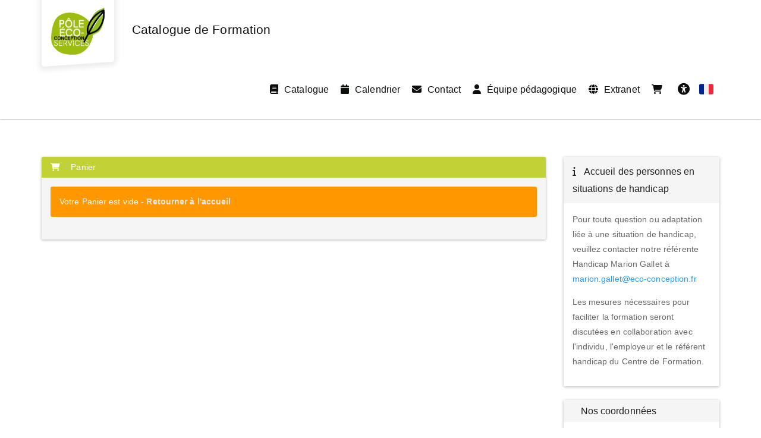

--- FILE ---
content_type: text/html; charset=utf-8
request_url: https://catalogue.dendreo.com/pole_eco_conception/panier?lang=fr&
body_size: -1092
content:
<form method="POST" action="https://catalogue.dendreo.com/pole_eco_conception/panier/valider?lang=fr&" id="cart_form" class="dd-form--legacy dd-form--catalogue-public" novalidate data-url="https://catalogue.dendreo.com/pole_eco_conception/panier/validate_request?lang=fr">
        <input type="hidden" name="_token" value="PdF6OlYXNNg41ad8sFdUTy3ug4m4ktwdgqJ9uhIv" autocomplete="off">
        <input type="hidden" name="cart" value="true">
        <input type="hidden" class="js-catalogue-prices-values-shown-in" value="ht">

                    <div class="alert alert-warning"
                 role="alert">Votre Panier est vide - <a class="alert-link clear_cart" href="#">Retourner à l'accueil</a></div>
            </form>


--- FILE ---
content_type: application/javascript
request_url: https://catalogue-pole-eco-conception.dendreo.com/js/catalogue/translations_fr.js?r=f2d4948baa2169921fdff76cc7ca1cd5
body_size: 63755
content:
window._i18n_locale = 'fr';
    window._i18n = {"action_commerciale":{"relances":{"check_nb":"{0}n'a <strong>aucune<\/strong> autre relance positionn\u00e9e \u00e0 cette date|{1} a <strong>1<\/strong> autre relance positionn\u00e9e \u00e0 cette date|[2,*]a <strong>:count<\/strong> autres relances positionn\u00e9es \u00e0 cette date !"}},"activities":{"created":"a <span class='action'>cr\u00e9\u00e9<\/span> :subject","updated":"a <span class='action'>modifi\u00e9<\/span> :subject","deleted":"a <span class='action'>supprim\u00e9<\/span> :subject","restored":"a <span class='action'>restaur\u00e9<\/span> :subject","anonymized":"a <span class='action'>anonymis\u00e9<\/span> :subject","login":"<span class='action'>s'est connect\u00e9<\/span>","logout":"<span class='action'>s'est d\u00e9connect\u00e9<\/span>","invited":"a <span class='action'>invit\u00e9<\/span> :subject \u00e0 rejoindre Dendreo","invitation_accepted":":subject a <span class='action'>accept\u00e9<\/span> l'invitation pour rejoindre Dendreo","cta_clicked":"a d\u00e9clench\u00e9 l'action :origin sur :subject","abo":{"updated":"a <span class='action'>modifi\u00e9<\/span> les Informations de l'Abonnement :subject","terminated":"a <span class='action'>d\u00e9sactiv\u00e9<\/span> l'Abonnement :subject","back_to_prospect":"a <span class='action'>annul\u00e9 le passage en client<\/span> de l'Abonnement :subject","lost":"a <span class='action'>pass\u00e9 en lost<\/span> l'Abonnement :subject","disabled":"a <span class='action'>d\u00e9sactivt\u00e9<\/span> l'Abonnement :subject","activated":"a <span class='action'>activ\u00e9<\/span> l'Abonnement :subject","reactivated":"a <span class='action'>r\u00e9-activ\u00e9<\/span> l'Abonnement :subject","deactivate_and_delete":"a <span class='action'>d\u00e9sactiv\u00e9<\/span> l'Abonnement :subject et <span class='action'>supprim\u00e9<\/span> la Compte correspondant","updated_information":"a <span class='action'>modifi\u00e9<\/span> les Informations de l'Abonnement :subject","updated_of_configuration":"a <span class='action'>modifi\u00e9<\/span> la configuration de l'Abonnement :subject","ajout_devis":"a <span class='action'>ajout\u00e9<\/span> un devis \u00e0 l'Abonnement :subject","suppression_devis":"a <span class='action'>supprim\u00e9<\/span> un devis de l'Abonnement :subject","ajout_fichier_csm":"a <span class='action'>ajout\u00e9<\/span> un fichier CSM \u00e0 l'Abonnement :subject","suppression_fichier_csm":"a <span class='action'>supprim\u00e9<\/span> un fichier CSM de l'Abonnement :subject","added_contact_to_da":"a <span class='action'>ajout\u00e9<\/span> un Contact sur Dendeo Academy, pour l'Entreprise de l'Abonnement :subject","updated_contact_to_da":"a <span class='action'>modifi\u00e9<\/span> un Contact sur Dendreo Academy, de l'Entreprise de l'Abonnement :subject","ajout_formation":"a <span class='action'>ajout\u00e9<\/span> une Formation dans Dendreo Academy, pour l'Abonnement :subject","check_mandate":"a <span class='action'>v\u00e9rifi\u00e9<\/span> le mandat de pr\u00e9l\u00e8vement de l'Abonnement :subject","revoke_mandate":"a <span class='action'>r\u00e9voqu\u00e9<\/span> le mandat de pr\u00e9l\u00e8vement de l'Abonnement :subject","mixpanel_create_alias":"a <span class='action'>cr\u00e9\u00e9<\/span> un alias Mixpanel pour l'Abonnement :subject","recalculate_prices_accord":"a <span class='action'>re-calcul\u00e9<\/span> les prix des Accords Cadres de l'Abonnement :subject"},"facture_gestion":{"created":"a <span class='action'>\u00e9mis<\/span> la Facture :subject","updated":"a <span class='action'>modifi\u00e9<\/span> la Facture :subject","deleted":"a <span class='action'>supprim\u00e9<\/span> la Facture :subject"},"payment_gestion":{"created":"a <span class='action'>cr\u00e9\u00e9<\/span> le Paiement :subject","updated":"a <span class='action'>modifi\u00e9<\/span> le Paiement :subject","deleted":"a <span class='action'>supprim\u00e9<\/span> le Paiement :subject"},"prelevement":{"created":"a <span class='action'>cr\u00e9\u00e9<\/span> le Pr\u00e9l\u00e8vement :subject","updated":"a <span class='action'>modifi\u00e9<\/span> le Pr\u00e9l\u00e8vement :subject","deleted":"a <span class='action'>supprim\u00e9<\/span> le Pr\u00e9l\u00e8vement :subject"},"abo_discount":{"created":"a <span class='action'>cr\u00e9\u00e9<\/span> la Remise \":subject\" pour l'Abonnement :target","updated":"a <span class='action'>modifi\u00e9<\/span> la Remise \":subject\" pour l'Abonnement :target","deleted":"a <span class='action'>supprim\u00e9<\/span> une \":subject\" pour l'Abonnement :target"},"abo_discount_for_option":{"created":"a <span class='action'>cr\u00e9\u00e9<\/span> la Remise \":subject\" pour l'Option \":origin\" pour l'Abonnement :target","updated":"a <span class='action'>modifi\u00e9<\/span> la Remise \":subject\" pour l'Option \":origin\" pour l'Abonnement :target","deleted":"a <span class='action'>supprim\u00e9<\/span> une \":subject\" pour l'Option \":origin\" pour l'Abonnement :target"},"abo_information":{"created":"a <span class='action'>cr\u00e9\u00e9<\/span> les Informations de l'Abonnement :target","updated":"a <span class='action'>modifi\u00e9<\/span> les Informations de l'Abonnement :target"},"abo_option":{"created":"a <span class='action'>ajout\u00e9<\/span> l'option \":subject\" \u00e0 l'Abonnement :target","updated":"a <span class='action'>modifi\u00e9<\/span> l'option \":subject\" \u00e0 l'Abonnement :target","deleted":"a <span class='action'>retir\u00e9<\/span> l'option \":subject\" \u00e0 l'Abonnement :target"},"credit":{"created":"a <span class='action'>ajout\u00e9<\/span> des Cr\u00e9dits :subject \u00e0 l'Abonnement :target"},"internal_onboarding_category_comment":{"created":"a <span class='action'>comment\u00e9<\/span> la rubrique d'Onboarding \":subject\" de l'Abonnement :target","updated":"a <span class='action'>modifi\u00e9<\/span> le commentaire sur la rubrique d'Onboarding \":subject\" de l'Abonnement :target"},"internal_onboarding_task_answer":{"created":"a <span class='action'>cr\u00e9\u00e9<\/span> la t\u00e2che d'Onboarding \":subject\" de l'Abonnement :target","updated":"a <span class='action'>modifi\u00e9<\/span> la t\u00e2che d'Onboarding \":subject\" de l'Abonnement :target"},"actions_de_formation":{"update_lieu":"a <span class='action'>modifi\u00e9<\/span> le lieu de tous les Cr\u00e9neaux de la formation :subject","duplicate":"a <span class='action'>dupliqu\u00e9 l'ADF<\/span> :origin en :target","update_etape":"a <span class='action'>modifi\u00e9<\/span> l'\u00e9tape de la formation :subject","update_type":"a <span class='action'>modifi\u00e9<\/span> le type de la formation :subject","created":"a <span class='action'>cr\u00e9\u00e9<\/span> l'Action de formation :subject","updated":"a <span class='action'>modifi\u00e9<\/span> l'Action de formation :subject","deleted":"a <span class='action'>supprim\u00e9<\/span> l'Action de formation :subject","restored":"a <span class='action'>restaur\u00e9<\/span> l'Action de formation :subject"},"comment":{"created":"a <span class='action'>laiss\u00e9<\/span> un nouveau \":subject\" sur l'Abonnement :target","updated":"a <span class='action'>modifi\u00e9<\/span> le \":subject\" de l'Abonnement :target","deleted":"a <span class='action'>supprim\u00e9<\/span> un \":subject\" de l'Abonnement :target"},"reaction":{"created":"a <span class='action'>r\u00e9agi<\/span> au :origin sur l'Abonnement :target","deleted":"a <span class='action'>supprim\u00e9 sa r\u00e9action<\/span> au :origin de l'Abonnement :target"},"module":{"updated":"a <span class='action'>modifi\u00e9<\/span> le Module :subject","created":"a <span class='action'>cr\u00e9\u00e9<\/span> le Module :subject","deleted":"a <span class='action'>supprim\u00e9<\/span> le Module :subject","restored":"a <span class='action'>restaur\u00e9<\/span> le Module :subject"},"lot_export_comptable":{"created":"a <span class='action'>cr\u00e9\u00e9<\/span> l'Export comptable :numero","deleted":"a <span class='action'>annul\u00e9<\/span> l'Export comptable :numero","export_compta_encaissements":"a <span class='action'>t\u00e9l\u00e9charg\u00e9<\/span> l'Export comptable de R\u00e8glements :numero","export_compta_generation_encaissements":"a <span class='action'>g\u00e9n\u00e9r\u00e9<\/span> l'Export comptable de R\u00e8glements :numero","export_compta_ventes":"a <span class='action'>t\u00e9l\u00e9charg\u00e9<\/span> l'Export comptable de Ventes :numero","export_compta_generation_ventes":"a <span class='action'>g\u00e9n\u00e9r\u00e9<\/span> l'Export comptable de Ventes :numero","export_compta_comptes_client":"a <span class='action'>t\u00e9l\u00e9charg\u00e9<\/span> l'Export des Comptes clients associ\u00e9s \u00e0 l'Export comptable :numero","export_compta_frais_pedagogiques":"a <span class='action'>t\u00e9l\u00e9charg\u00e9<\/span> l'Export comptable de Frais p\u00e9dagogiques :numero","export_compta_generation_frais_pedagogiques":"a <span class='action'>g\u00e9n\u00e9r\u00e9<\/span> l'Export comptable de Frais p\u00e9dagogiques :numero","export_compta_comptes_fournisseurs":"a <span class='action'>t\u00e9l\u00e9charg\u00e9<\/span> l'Export des Comptes fournisseurs associ\u00e9s \u00e0 l'Export comptable :numero"},"administrateur":{"revoke_access":"a <span class='action'>supprim\u00e9<\/span> l'acc\u00e8s \u00e0 Dendreo de :subject","created":"a <span class='action'>cr\u00e9\u00e9<\/span> l'Administrateur :subject","updated":"a <span class='action'>modifi\u00e9<\/span> l'Administrateur :subject","deleted":"a <span class='action'>supprim\u00e9<\/span> l'Administrateur :subject","login":"s'est <span class='action'>connect\u00e9<\/span> \u00e0 Dendreo","logout":"s'est <span class='action'>d\u00e9connect\u00e9<\/span> de Dendreo","invitation_accepted":"a <span class='action'>accept\u00e9<\/span> l'invitation pour rejoindre Dendreo","restored":"a <span class='action'>restaur\u00e9<\/span> l'Administrateur :subject"},"configuration":{"created":"a <span class='action'>cr\u00e9\u00e9<\/span> la configuration :subject","updated":"a <span class='action'>modifi\u00e9<\/span> la configuration :subject","deleted":"a <span class='action'>supprim\u00e9<\/span> la configuration :subject"},"participant":{"created":"a <span class='action'>cr\u00e9\u00e9<\/span> le Participant :subject","updated":"a <span class='action'>modifi\u00e9<\/span> le Participant :subject","deleted":"a <span class='action'>supprim\u00e9<\/span> le Participant :subject","restored":"a <span class='action'>restaur\u00e9<\/span> le Participant :subject","anonymized":"a <span class='action'>anonymis\u00e9<\/span> le Participant :subject","merged":"a <span class='action'>fusionn\u00e9<\/span> les donn\u00e9es du Participant :target vers :subject","invited_from_jwt":"a g\u00e9n\u00e9r\u00e9 un acc\u00e8s \u00e0 l'extranet Participant pour :subject","transfert_lap":"a <span class='action'>transf\u00e9r\u00e9<\/span> l'inscription du Participant :subject de la Formation :origin vers la Formation :target"},"contact":{"merged":"a <span class='action'>fusionn\u00e9<\/span> les donn\u00e9es du Contact :target vers :subject","revoke_extranet_access":"a <span class='action'>supprim\u00e9<\/span> l'acc\u00e8s Extranet Entreprise de :subject","created":"a <span class='action'>cr\u00e9\u00e9<\/span> le Contact :subject","updated":"a <span class='action'>modifi\u00e9<\/span> le Contact :subject","deleted":"a <span class='action'>supprim\u00e9<\/span> le Contact :subject","restored":"a <span class='action'>restaur\u00e9<\/span> le Contact :subject","login":"s'est <span class='action'>connect\u00e9<\/span> en tant que Contact","logout":"s'est <span class='action'>d\u00e9connect\u00e9<\/span> de l'Extranet Entreprise","invitation_accepted":":subject a <span class='action'>accept\u00e9<\/span> l'invitation Contact pour rejoindre Dendreo"},"entreprise":{"merged":"a <span class='action'>fusionn\u00e9<\/span> les donn\u00e9es de l'Entreprise :target vers :subject","created":"a <span class='action'>cr\u00e9\u00e9<\/span> l'Entreprise :subject","updated":"a <span class='action'>modifi\u00e9<\/span> l'Entreprise :subject","deleted":"a <span class='action'>supprim\u00e9<\/span> l'Entreprise :subject","restored":"a <span class='action'>restaur\u00e9<\/span> l'Entreprise :subject","created_particulier":"a <span class='action'>cr\u00e9\u00e9<\/span> le Particulier :subject","updated_particulier":"a <span class='action'>modifi\u00e9<\/span> le Particulier :subject"},"formateur":{"revoke_extranet_access":"a <span class='action'>supprim\u00e9<\/span> l'acc\u00e8s extranet Formateur de :subject","created":"a <span class='action'>cr\u00e9\u00e9<\/span> le Formateur :subject","updated":"a <span class='action'>modifi\u00e9<\/span> le Formateur :subject","deleted":"a <span class='action'>supprim\u00e9<\/span> le Formateur :subject","restored":"a <span class='action'>restaur\u00e9<\/span> le Formateur :subject","update_competences":"a <span class='action'>modifi\u00e9<\/span> les Comp\u00e9tences de :subject","update_dispogeo":"a <span class='action'>modifi\u00e9<\/span> les Disponibilit\u00e9s g\u00e9ographiques de :subject","login":"s'est <span class='action'>connect\u00e9<\/span> en tant que Formateur","logout":"s'est <span class='action'>d\u00e9connect\u00e9<\/span> de l'Extranet Formateur","invitation_accepted":":subject a <span class='action'>accept\u00e9<\/span> l'invitation Formateur pour rejoindre Dendreo"},"event":{"created":"a <span class='action'>cr\u00e9\u00e9<\/span> l'\u00c9v\u00e8nement <strong>:subject<\/strong> :date :pour :origin","updated":"a <span class='action'>modifi\u00e9<\/span> l'\u00c9v\u00e8nement <strong>:subject<\/strong> :date :pour :origin","deleted":"a <span class='action'>supprim\u00e9<\/span> l'\u00c9v\u00e8nement <strong>:subject<\/strong>  :date :pour :origin","created_for_all_administrateurs":"a <span class='action'>cr\u00e9\u00e9<\/span> l'\u00c9v\u00e8nement <strong>:subject<\/strong> :date pour tous les Administrateurs","created_for_all_formateurs":"a <span class='action'>cr\u00e9\u00e9<\/span> l'\u00c9v\u00e8nement <strong>:subject<\/strong> :date pour tous les Formateurs","created_for_all_participants":"a <span class='action'>cr\u00e9\u00e9<\/span> l'\u00c9v\u00e8nement <strong>:subject<\/strong> :date pour tous les Participants","created_for_all_contacts":"a <span class='action'>cr\u00e9\u00e9<\/span> l'\u00c9v\u00e8nement <strong>:subject<\/strong> :date pour tous les Contacts","created_for_all_entreprises":"a <span class='action'>cr\u00e9\u00e9<\/span> l'\u00c9v\u00e8nement <strong>:subject<\/strong> :date pour toutes les Entreprises","updated_for_all_administrateurs":"a <span class='action'>modifi\u00e9<\/span> l'\u00c9v\u00e8nement <strong>:subject<\/strong> :date pour tous les Administrateurs","updated_for_all_formateurs":"a <span class='action'>modifi\u00e9<\/span> l'\u00c9v\u00e8nement <strong>:subject<\/strong> :date pour tous les Formateurs","updated_for_all_participants":"a <span class='action'>modifi\u00e9<\/span> l'\u00c9v\u00e8nement <strong>:subject<\/strong> :date pour tous les Participants","updated_for_all_contacts":"a <span class='action'>modifi\u00e9<\/span> l'\u00e9v\u00e8nem\u00c9v\u00e8nementent <strong>:subject<\/strong> :date pour tous les Contacts","updated_for_all_entreprises":"a <span class='action'>modifi\u00e9<\/span> l'\u00c9v\u00e8nement <strong>:subject<\/strong> :date pour toutes les Entreprises"},"event_type":{"created":"a <span class='action'>cr\u00e9\u00e9<\/span> le type d'\u00c9v\u00e8nement libre :subject","updated":"a <span class='action'>modifi\u00e9<\/span> le type d'\u00c9v\u00e8nement libre :subject","deleted":"a <span class='action'>supprim\u00e9<\/span> le type d'\u00c9v\u00e8nement libre :subject"},"lap":{"created":"a <span class='action'>ajout\u00e9<\/span> le Participant :origin \u00e0 la formation :target","updated":"a <span class='action'>modifi\u00e9 l'inscription de<\/span> :origin \u00e0 la formation :target","deleted":"a <span class='action'>supprim\u00e9<\/span> le Participant :origin de la formation :target","present":"a <span class='action'>marqu\u00e9 pr\u00e9sent<\/span> :origin pour tous les Cr\u00e9neaux commenc\u00e9s de :target","absent":"a <span class='action'>marqu\u00e9 absent<\/span> :origin pour tous les Cr\u00e9neaux commenc\u00e9s de :target","absence_total":"a <span class='action'>marqu\u00e9 absent<\/span> :origin pour tous les Cr\u00e9neaux pass\u00e9s et programm\u00e9s de :target","satisfaction":{"updated":"a <span class='action'>rempli un Questionnaire de satisfaction Participant pour<\/span> :origin  \u00e0 la formation :target","type-1":{"updated":"a <span class='action'>rempli un Questionnaire de satisfaction \u00e0 chaud pour<\/span> :origin  \u00e0 la formation :target"},"type-2":{"updated":"a <span class='action'>rempli un Questionnaire de satisfaction \u00e0 froid pour<\/span> :origin  \u00e0 la formation :target"}}},"lam":{"created":"a <span class='action'>programm\u00e9<\/span> :origin sur la formation :target","updated":"a <span class='action'>modifi\u00e9<\/span> :origin sur la formation :target","deleted":"a <span class='action'>supprim\u00e9<\/span> :origin de la formation :target","update_lieu":"a <span class='action'>modifi\u00e9<\/span> le lieu de tous les Cr\u00e9neaux du Module :origin de la formation :target"},"master_lam":{"created":"a <span class='action'>programm\u00e9<\/span> le Module Compos\u00e9 :origin sur la formation :target","updated":"a <span class='action'>modifi\u00e9<\/span> le Module Compos\u00e9 :origin sur la formation :target","deleted":"a <span class='action'>supprim\u00e9<\/span> le Module Compos\u00e9 :origin de la formation :target","update_lieu":"a <span class='action'>modifi\u00e9<\/span> le lieu de tous les Cr\u00e9neaux du Module Compos\u00e9 :origin de la formation :target"},"laf":{"created":"a <span class='action'>ajout\u00e9<\/span> le Formateur :origin \u00e0 :target","deleted":"a <span class='action'>supprim\u00e9<\/span> le Formateur :origin de :target ","updated":"a <span class='action'>modifi\u00e9 le staffing de<\/span> :origin sur la formation :target","create-anonymous":"a <span class='action'>ajout\u00e9 <\/span> un Formateur non identifi\u00e9 de :origin \u00e0 :target","identify":"a <span class='action'>identifi\u00e9 le Formateur<\/span> :origin sur la formation :target","satisfaction":{"updated":"a <span class='action'>rempli un Questionnaire de satisfaction Formateur pour<\/span> :origin  \u00e0 la formation :target","type-3":{"updated":"a <span class='action'>rempli un Questionnaire de satisfaction Formateur pour <\/span> :origin  \u00e0 la formation :target"}},"staffing":{"reset":"a r\u00e9initialis\u00e9 le staffing du Formateur :origin"},"formateur":{"updated":"a <span class='action'>mis \u00e0 jour<\/span> le Formateur :origin  sur la formation :target"}},"lmf":{"created":"a <span class='action'>staff\u00e9<\/span> :origin sur un Module de :target","updated":"a <span class='action'>modifi\u00e9 le staffing de<\/span> :origin sur un Module de :target","enable":"a <span class='action'>staff\u00e9<\/span> :origin sur un Module de :target","disable":"a <span class='action'>destaff\u00e9<\/span> :origin sur un Module de :target"},"financement":{"created":"a <span class='action'>cr\u00e9\u00e9<\/span> un Financement pour :origin sur :target","deleted":"a <span class='action'>supprim\u00e9<\/span> un Financement pour :origin sur :target","updated":"a <span class='action'>modifi\u00e9 <\/span> un Financement pour :origin sur :target","code_projet":"a <span class='action'>modifi\u00e9 <\/span>le code projet d'un Financement pour :origin sur :target"},"lff":{"created":"a <span class='action'>\u00e9mis<\/span> la Facture :origin concernant :target","deleted":"a <span class='action'>supprim\u00e9 <\/span> la Facture :origin concernant :target","updated":"a <span class='action'>modifi\u00e9 <\/span> la Facture :origin de :target "},"lmp":{"created":"a <span class='action'>inscrit<\/span> :origin au Module <strong>:subject<\/strong> de :target","enable":"a <span class='action'>r\u00e9inscrit<\/span> :origin au Module <strong>:subject<\/strong> de :target","disable":"a <span class='action'>d\u00e9sinscrit<\/span> :origin au Module <strong>:subject<\/strong> de :target","disable_lms_keep_inscription":"a <span class='action'>d\u00e9sinscrit<\/span> :origin au Module <strong>:subject<\/strong> de :target (en conservant l'inscription c\u00f4t\u00e9 LMS)","disable_lms_remove_inscription":"a <span class='action'>d\u00e9sinscrit<\/span> :origin au Module <strong>:subject<\/strong> de :target (en supprimant l'inscription c\u00f4t\u00e9 LMS)","unlink_lms_keep_inscription":"a <span class='action'>supprim\u00e9<\/span> le lien LMS de :origin au Module <strong>:subject<\/strong> de :target (en conservant l'inscription c\u00f4t\u00e9 LMS)","unlink_lms_remove_inscription":"a <span class='action'>supprim\u00e9<\/span> le lien LMS de :origin au Module <strong>:subject<\/strong> de :target (en supprimant l'inscription c\u00f4t\u00e9 LMS)","updated":"a <span class='action'>modifi\u00e9<\/span> l'inscription de :origin au Module <strong>:subject<\/strong> de :target","deleted":"a <span class='action'>d\u00e9sinscrit<\/span> (via suppression sur la formation) :origin au Module <strong>:subject<\/strong> de :target","pricing":{"reset":"a <span class='action'>supprim\u00e9<\/span> le prix personnalis\u00e9 de :origin au Module <strong>:subject<\/strong> de :target","update":"a <span class='action'>modifi\u00e9<\/span> le prix personnalis\u00e9 de :origin au Module <strong>:subject<\/strong> de :target"},"presence":{"enable":"a <span class='action'>modifi\u00e9 la pr\u00e9sence de<\/span> :origin au Module <strong>:subject<\/strong> e-learning dans :target","disable":"a <span class='action'>enlev\u00e9 la pr\u00e9sence de<\/span> :origin au Module <strong>:subject<\/strong> e-learning dans :target"},"absence":{"enable":"a <span class='action'>modifi\u00e9 l'absence de<\/span> :origin au Module <strong>:subject<\/strong> e-learning dans :target","disable":"a <span class='action'>enlev\u00e9 l'absence de<\/span> :origin au Module <strong>:subject<\/strong> e-learning dans :target"}},"master_lmp":{"created":"a <span class='action'>inscrit<\/span> :origin au Module Compos\u00e9 <strong>:subject<\/strong> de :target","enable":"a <span class='action'>r\u00e9inscrit<\/span> :origin au Module Compos\u00e9 <strong>:subject<\/strong> de :target","disable":"a <span class='action'>d\u00e9sinscrit<\/span> :origin au Module Compos\u00e9 <strong>:subject<\/strong> de :target","updated":"a <span class='action'>modifi\u00e9<\/span> l'inscription de :origin au Module Compos\u00e9 <strong>:subject<\/strong> de :target","deleted":"a <span class='action'>d\u00e9sinscrit<\/span> :origin au Module Compos\u00e9 <strong>:subject<\/strong> de :target","pricing":{"reset":"a <span class='action'>supprim\u00e9<\/span> le prix personnalis\u00e9 de :origin au Module Compos\u00e9 <strong>:subject<\/strong> de :target","update":"a <span class='action'>modifi\u00e9<\/span> le prix personnalis\u00e9 de :origin au Module Compos\u00e9 <strong>:subject<\/strong> de :target"},"presence":{"enable":"a <span class='action'>modifi\u00e9 la pr\u00e9sence de<\/span> :origin au Module Compos\u00e9 <strong>:subject<\/strong> e-learning dans :target","disable":"a <span class='action'>enlev\u00e9 la pr\u00e9sence de<\/span> :origin au Module Compos\u00e9 <strong>:subject<\/strong> e-learning dans :target"},"absence":{"enable":"a <span class='action'>modifi\u00e9 l'absence de<\/span> :origin au Module Compos\u00e9 <strong>:subject<\/strong> e-learning dans :target","disable":"a <span class='action'>enlev\u00e9 l'absence de<\/span> :origin au Module Compos\u00e9 <strong>:subject<\/strong> e-learning dans :target"}},"lcp":{"enable":"a <span class='action'>marqu\u00e9 pr\u00e9sent<\/span> :origin :subject  de :target","disable":"a <span class='action'>marqu\u00e9 absent<\/span> :origin :subject de :target","revert":"a <span class='action'>marqu\u00e9 incertain<\/span> :origin :subject de :target","updated":"a <span class='action'>modifi\u00e9 la pr\u00e9sence de<\/span> :origin :subject de :target","emargement":"a <span class='action'>sign\u00e9 sa pr\u00e9sence<\/span> :subject  de :target","rsvp":"a <span class='action'>modifi\u00e9 le statut RSVP<\/span> de :origin :subject  de :target"},"lcf":{"updated":"a <span class='action'>modifi\u00e9 le staffing<\/span> de :subject sur un cr\u00e9neau :origin de :target","rsvp":"a <span class='action'>modifi\u00e9 le statut RSVP<\/span> de :origin sur :subject  de :target","emargement":"a <span class='action'>valid\u00e9 les \u00e9margements<\/span> :subject  de :target"},"creneau":{"created":"a <span class='action'>ajout\u00e9<\/span> un Cr\u00e9neau au Module :origin de :target","deleted":"a <span class='action'>supprim\u00e9<\/span> un Cr\u00e9neau du Module :origin de :target","updated":"a <span class='action'>modifi\u00e9<\/span> un Cr\u00e9neau du Module :origin de :target","present":"a <span class='action'>marqu\u00e9 pr\u00e9sent<\/span> tous les Participants sur le Cr\u00e9neau :subject","absent":"a <span class='action'>marqu\u00e9 absent<\/span> tous les Participants sur le Cr\u00e9neau :subject"},"facture":{"created":"a <span class='action'>\u00e9mis<\/span> la Facture :subject","create_avoir":"a <span class='action'>\u00e9mis<\/span> la Facture d'avoir :subject pour annuler la Facture :target","updated":"a <span class='action'>mis \u00e0 jour<\/span> la Facture :subject","suivi":"a <span class='action'>modifi\u00e9 le suivi<\/span> de la Facture :subject","deleted":"a <span class='action'>supprim\u00e9<\/span> la Facture :subject","e_invoice_status_updated":"a mis \u00e0 jour le statut de la facture :subject","e_invoice_sent":"a d\u00e9pos\u00e9 la facture :subject via la Plateforme Agr\u00e9\u00e9e :target"},"souhait":{"created":"a <span class='action'>ajout\u00e9<\/span> le souhait de :origin de s'inscrire au Module :target","updated":"a <span class='action'>modifi\u00e9<\/span> le souhait de :origin \u00e0 propos du Module :target","deleted":"a <span class='action'>supprim\u00e9<\/span> le souhait de :origin de s'inscrire au Module :target"},"mail_facture":{"mark_as_sent":"a <span class='action'>marqu\u00e9 comme envoy\u00e9<\/span> la Facture :target","created":"a <span class='action'>envoy\u00e9<\/span> la Facture :target","facture_envoi_duplicata":"a <span class='action'>envoy\u00e9<\/span> le duplicata de la Facture :target"},"mail_devis":{"mark_as_sent":"a <span class='action'>marqu\u00e9 comme envoy\u00e9<\/span> le Devis :target pour :origin","created":"a <span class='action'>envoy\u00e9<\/span> le Devis :target pour :origin"},"doc_type":{"created":"a <span class='action'>ajout\u00e9<\/span> le Document type \":subject\"","deleted":"a <span class='action'>supprim\u00e9<\/span> le Document type \":subject\"","updated":"a <span class='action'>modifi\u00e9<\/span> le Document type \":subject\"","download":"a <span class='action'>g\u00e9n\u00e9r\u00e9<\/span> le Document \":subject\" :target :origin","download_pdf":"a <span class='action'>g\u00e9n\u00e9r\u00e9<\/span> le Document PDF \":subject\" :target :origin","bulk_download":"a <span class='action'>g\u00e9n\u00e9r\u00e9<\/span> les Documents \":subject\" :target :origin","bulk_download_pdf":"a <span class='action'>g\u00e9n\u00e9r\u00e9<\/span> les Documents PDF \":subject\" :target :origin"},"lm":{"mark_as_sent":"a <span class='action'>marqu\u00e9 comme envoy\u00e9<\/span> l'email \":subject\" \u00e0 :origin :target","created":"a <span class='action'>envoy\u00e9<\/span> l'email \":subject\" \u00e0 :origin :target"},"media":{"created":"a <span class='action'>transf\u00e9r\u00e9<\/span> :prepend :fichier :append :origin","deleted":"a <span class='action'>supprim\u00e9<\/span> :prepend :fichier :append :origin","updated":"a <span class='action'>modifi\u00e9<\/span> :prepend :fichier :append :origin","signed":"a <span class='action'>sign\u00e9<\/span> :prepend :fichier :append :origin"},"requetes_api":{"created":"a <span class='action'>lanc\u00e9<\/span> la requ\u00eate API :type :query sur le point d'entr\u00e9e :endpoint avec la cl\u00e9 :api_key"},"api_key":{"created":"a <span class='action'>ajout\u00e9<\/span> la cl\u00e9 d'API :key","deleted":"a <span class='action'>supprim\u00e9<\/span> la cl\u00e9 d'API :key","updated":"a <span class='action'>modifi\u00e9<\/span> la cl\u00e9 d'API :key"},"api_key_permission_endpoint":{"created":"a <span class='action'>ajout\u00e9<\/span> les droits de lecture \/ \u00e9criture sur le point d'entr\u00e9e :endpoint de la cl\u00e9 :key","deleted":"a <span class='action'>supprim\u00e9<\/span> les droits de lecture \/ \u00e9criture sur le point d'entr\u00e9e :endpoint de la cl\u00e9 :key","updated":"a <span class='action'>modifi\u00e9<\/span> les droits de lecture \/ \u00e9criture sur le point d'entr\u00e9e :endpoint de la cl\u00e9 :key"},"api_key_permission_group":{"created":"a <span class='action'>ajout\u00e9<\/span> les droits de lecture \/ \u00e9criture sur le groupe :group de la cl\u00e9 :key","deleted":"a <span class='action'>supprim\u00e9<\/span> les droits de lecture \/ \u00e9criture sur le groupe :group de la cl\u00e9 :key","updated":"a <span class='action'>modifi\u00e9<\/span> les droits de lecture \/ \u00e9criture sur le groupe :group de la cl\u00e9 :key"},"devis":{"created":"a <span class='action'>cr\u00e9\u00e9 le Devis<\/span> :subject pour :origin","deleted":"a <span class='action'>supprim\u00e9 le Devis<\/span> :subject pour :origin","updated":"a <span class='action'>modifi\u00e9 le Devis<\/span> :subject pour :origin","duplicate":"a <span class='action'>dupliqu\u00e9 le Devis<\/span> :subject pour :origin","sent":"a <span class='action'>envoy\u00e9 le Devis<\/span> :subject pour :origin","accepted":"a <span class='action'>accept\u00e9 le Devis<\/span> :subject pour :origin","declined":"a <span class='action'>refus\u00e9 le Devis<\/span> :subject pour :origin","convert":"a <span class='action'>converti le Devis<\/span> :subject pour :origin","linked":"a <span class='action'>li\u00e9 le Devis<\/span> :subject pour :origin"},"incident":{"created":"a <span class='action'>ajout\u00e9<\/span> l'incident : :subject :origin","deleted":"a <span class='action'>supprim\u00e9<\/span> l'incident : :subject :origin","updated":"a <span class='action'>modifi\u00e9<\/span> l'incident : :subject :origin","cloture":"a <span class='action'>clos<\/span> l'incident : :subject :origin"},"automation":{"created":"a <span class='action'>ajout\u00e9<\/span> l'Automatisme : <strong>:subject<\/strong> \u00e0 envoyer <strong>:time<\/strong> sur les :origin","deleted":"a <span class='action'>supprim\u00e9<\/span> l'Automatisme : <strong>:subject<\/strong> \u00e0 envoyer <strong>:time<\/strong> sur les :origin","updated":"a <span class='action'>modifi\u00e9<\/span> l'Automatisme : <strong>:subject<\/strong> \u00e0 envoyer <strong>:time<\/strong> sur les :origin","enabled":"a <span class='action'>activ\u00e9<\/span> manuellement l'Automatisme : <strong>:subject<\/strong> sur :origin","disabled":"a <span class='action'>d\u00e9sactiv\u00e9<\/span> manuellement l'Automatisme : <strong>:subject<\/strong> sur :origin"},"email_order":{"created":"a <span class='action'>ajout\u00e9<\/span> un ordre programm\u00e9 : <strong>:subject<\/strong> sur :origin","deleted":"a <span class='action'>supprim\u00e9<\/span> un ordre programm\u00e9 : <strong>:subject<\/strong> sur :origin","updated":"a <span class='action'>modifi\u00e9<\/span> un ordre programm\u00e9 : <strong>:subject<\/strong> sur :origin"},"action_commerciale":{"created":"a <span class='action'>cr\u00e9\u00e9 une Action Commerciale pour <\/span> :origin","deleted":"a <span class='action'>supprim\u00e9 une Action Commerciale pour <\/span> :origin","updated":"a <span class='action'>mis \u00e0 jour une Action Commerciale pour <\/span> :origin"},"expense":{"created":"a <span class='action'>cr\u00e9\u00e9 une Note de frais pour <\/span> :target dans :origin","deleted":"a <span class='action'>supprim\u00e9 une Note de frais pour <\/span> :target dans :origin","updated":"a <span class='action'>mis \u00e0 jour une Note de frais pour <\/span> :target dans :origin","restored":"a <span class='action'>restaur\u00e9 une Note de frais pour <\/span> :target dans :origin","approved":"a <span class='action'>approuv\u00e9 une Note de frais pour <\/span> :target dans :origin","unapproved":"a <span class='action'>d\u00e9sapprouv\u00e9 une Note de frais pour <\/span> :target dans :origin","declined":"a <span class='action'>d\u00e9clin\u00e9 une Note de frais pour <\/span> :target dans :origin","undeclined":"a <span class='action'>annul\u00e9 la d\u00e9clinaison d'une Note de frais pour <\/span> :target dans :origin","paid":"a <span class='action'>marqu\u00e9 comme rembours\u00e9 une Note de frais pour <\/span> :target dans :origin","unpaid":"a <span class='action'>annul\u00e9 le remboursement d'une Note de frais pour <\/span> :target dans :origin","refacturable":"a <span class='action'>marqu\u00e9 comme refacturable une Note de frais pour <\/span> :target dans :origin","notrefacturable":"a <span class='action'>marqu\u00e9 comme non refacturable une Note de frais pour <\/span> :target dans :origin"},"reset":{"demo":"a <span class='action'>supprim\u00e9<\/span> les donn\u00e9es de d\u00e9mo","all":"a <span class='action'>supprim\u00e9<\/span> toutes les donn\u00e9es du compte","reset":"a <span class='action'>r\u00e9initialis\u00e9<\/span> toutes les donn\u00e9es du compte depuis le compte de d\u00e9mo","checklist":{"formateur":"a <span class='action'>r\u00e9initialis\u00e9<\/span> toutes les checklists Formateur","action_de_formation_inter":"a <span class='action'>r\u00e9initialis\u00e9<\/span> toutes les checklists Actions de Fromation INTRA","action_de_formation_intra":"a <span class='action'>r\u00e9initialis\u00e9<\/span> toutes les checklists Actions de Formation INTRA","laf":"a <span class='action'>r\u00e9initialis\u00e9<\/span> toutes les checklists Action de Formation > Formateurs","laf_extranet":"a <span class='action'>r\u00e9initialis\u00e9<\/span> toutes les checklists Action de Formation > Formateurs (pour le Formateur, sur son Extranet)","lap":"a <span class='action'>r\u00e9initialis\u00e9<\/span> toutes les checklists Action de Formation > Participants (Inscriptions)","entreprise":"a <span class='action'>r\u00e9initialis\u00e9<\/span> toutes les checklists Fournisseurs\/Sous-traitant"}},"recyclage":{"created":"a <span class='action'>cr\u00e9\u00e9<\/span> le Recyclage de :origin au Module :target","updated":"a <span class='action'>modifi\u00e9<\/span> le Recyclage de :origin au Module :target"},"salle_de_formation":{"merged":"<span class='action'>a fusionn\u00e9<\/span> les donn\u00e9es de la Salle de formation :target vers :subject","created":"<span class='action'>a cr\u00e9\u00e9<\/span> la Salle de formation :subject","updated":"<span class='action'>a modifi\u00e9<\/span> la Salle de formation :subject","deleted":"<span class='action'>a supprim\u00e9<\/span> la Salle de formation :subject","restored":"<span class='action'>a restaur\u00e9<\/span> la Salle de formation :subject"},"permanent_session":{"created":"a <span class='action'>cr\u00e9\u00e9 une Session permanente<\/span> de :origin pour la Salle :target","updated":"a <span class='action'>modifi\u00e9 une Session permanente<\/span> de :origin pour la Salle :target","deleted":"a <span class='action'>supprim\u00e9 une Session permanente<\/span> de :origin pour la Salle :target"},"signaturelot":{"created":"a <span class='action'>envoy\u00e9 une demande de signature \u00e9lectronique de documents<\/span> \u00e0 :target depuis :origin"},"checklist":{"reset":"a <span class='action'>r\u00e9initialis\u00e9<\/span> la checklist de :origin :target","deleted":"a <span class='action'>supprim\u00e9<\/span> la checklist de :origin :target"},"check":{"done":"a <span class='action'>coch\u00e9<\/span> l'\u00e9tape \":subject\" de la checklist de :origin :target","undone":"a <span class='action'>d\u00e9coch\u00e9<\/span> l'\u00e9tape \":subject\" de la checklist de :origin :target","updated":"a <span class='action'>modifi\u00e9<\/span> l'\u00e9tape \":subject\" de la checklist de :origin :target","created":"a <span class='action'>cr\u00e9e<\/span> l'\u00e9tape \":subject\" de la checklist de :origin :target","deleted":"a <span class='action'>supprim\u00e9<\/span> une \u00e9tape de la checklist de :origin :target"},"check_deleted":{"done":"a <span class='action'>coch\u00e9<\/span> une \u00e9tape (r\u00e9initialis\u00e9e depuis la configuration) de la checklist de :origin :target","undone":"a <span class='action'>d\u00e9coch\u00e9<\/span> une \u00e9tape (r\u00e9initialis\u00e9e depuis la configuration) de la checklist de :origin :target","updated":"a <span class='action'>modifi\u00e9<\/span> une \u00e9tape (r\u00e9initialis\u00e9e depuis la configuration) de la checklist de :origin :target","deleted":"a <span class='action'>supprim\u00e9<\/span> une \u00e9tape (r\u00e9initialis\u00e9e depuis la configuration) de la checklist de :origin :target","created":"a <span class='action'>ajout\u00e9<\/span> une \u00e9tape (r\u00e9initialis\u00e9e depuis la configuration) de la checklist de :origin :target"},"export_compta":{"ventes":"a <span class='action'>r\u00e9alis\u00e9<\/span> un Export Comptable du Journal des Ventes (Lot :target)","encaissements":"a <span class='action'>r\u00e9alis\u00e9<\/span> un Export Comptable du Journal de Banque (Lot :target)"},"inscription":{"addParticipant":"a <span class='action'>cr\u00e9\u00e9 un nouveau Participant pour <\/span> la pr\u00e9-inscription :subject","linkParticipant":"a <span class='action'>associ\u00e9 un Participant existant pour<\/span> la pr\u00e9-inscription :subject","addEntreprise":"a <span class='action'>ajout\u00e9 une Entreprise pour<\/span> la pr\u00e9-inscription :subject","addContact":"a <span class='action'>ajout\u00e9 un Contact pour<\/span> la pr\u00e9-inscription :subject","addParticulier":"a <span class='action'>ajout\u00e9 un Particulier pour<\/span> la pr\u00e9-inscription :subject","demander_validation_entreprise":"a <span class='action'>demand\u00e9 la validation de l'Entreprise pour<\/span> la pr\u00e9-inscription :subject","valider":"a <span class='action'>valid\u00e9<\/span> la pr\u00e9-inscription :subject","restaurer":"a <span class='action'>annul\u00e9 le refus de<\/span> la pr\u00e9-inscription :subject","standby":"a <span class='action'>mis en attente<\/span> la pr\u00e9-inscription :subject","remove-standby":"a <span class='action'>annul\u00e9 la mise en attente de<\/span> la pr\u00e9-inscription :subject","refuser":"a <span class='action'>refus\u00e9<\/span> la pr\u00e9-inscription :subject","unmatchParticipant":"a <span class='action'>dissoci\u00e9<\/span> le Participant de la pr\u00e9-inscription :subject","unmatchParticipants":"a <span class='action'>dissoci\u00e9<\/span> les Participants de la pr\u00e9-inscription :subject","unmatchEntreprise":"a <span class='action'>dissoci\u00e9<\/span> l'Entreprise de la pr\u00e9-inscription :subject","unmatchContact":"a <span class='action'>dissoci\u00e9<\/span> le Contact de la pr\u00e9-inscription :subject","updated":"a <span class='action'>modifi\u00e9<\/span> la pr\u00e9-inscription :subject","created":"a <span class='action'>cr\u00e9\u00e9<\/span> la pr\u00e9-inscription :subject","deleted":"a <span class='action'>supprim\u00e9<\/span> la pr\u00e9-inscription :subject"},"export":"a <span class='action'>:action<\/span> :format_export :periode","export_factures":"a <span class='action'>export\u00e9<\/span> :format_export :periode","evaluation":{"created":"a <span class='action'>cr\u00e9\u00e9 l'\u00c9valuation \":evaluation_set\" de<\/span> :target pour le Module :module dans :adf","updated":"a <span class='action'>modifi\u00e9 l'\u00c9valuation \":evaluation_set\" de<\/span> :target pour le Module :module dans :adf","deleted":"a <span class='action'>supprim\u00e9 l'\u00c9valuation \":evaluation_set\" de<\/span> :target pour le Module :module dans :adf"},"badge_evaluation":{"created":"a <span class='action'>cr\u00e9\u00e9 l'\u00c9valuation de la Comp\u00e9tence :competence pour<\/span> :target pour le Module :module dans :adf","updated":"a <span class='action'>modifi\u00e9 l'\u00c9valuation de la Comp\u00e9tence :competence pour<\/span> :target pour le Module :module dans :adf"},"recueil_besoin":{"created":"a <span class='action'>cr\u00e9\u00e9 le Recueil de besoins pour<\/span> :target pour la formation :adf","updated":"a <span class='action'>modifi\u00e9 le Recueil de besoins pour<\/span> :target pour la formation :adf"},"pre_auto_positionnement":{"created":"a <span class='action'>cr\u00e9\u00e9 l'Auto-positionnement pr\u00e9-formation de la Comp\u00e9tence :competence pour<\/span> :target pour le Module :module dans :adf","updated":"a <span class='action'>modifi\u00e9 l'Auto-positionnement pr\u00e9-formation de la Comp\u00e9tence :competence pour<\/span> :target pour le Module :module dans :adf","deleted":"a <span class='action'>r\u00e9initialis\u00e9 l'Auto-positionnement pr\u00e9-formation de la Comp\u00e9tence :competence pour<\/span> :target pour le Module :module dans :adf"},"post_auto_positionnement":{"created":"a <span class='action'>cr\u00e9\u00e9 l'Auto-positionnement post-formation de la Comp\u00e9tence :competence pour<\/span> :target pour le Module :module dans :adf","updated":"a <span class='action'>modifi\u00e9 l'Auto-positionnement post-formation de la Comp\u00e9tence :competence pour<\/span> :target pour le Module :module dans :adf","deleted":"a <span class='action'>r\u00e9initialis\u00e9 l'Auto-positionnement post-formation de la Comp\u00e9tence :competence pour<\/span> :target pour le Module :module dans :adf"},"destinataire_quiz":{"created":"a <span class=\"action\">d\u00e9clench\u00e9 le Quiz<\/span> :subject","started":"a <span class='action'>commenc\u00e9 \u00e0 r\u00e9pondre au Questionnaire<\/span> :subject","answered":"a <span class='action'>r\u00e9pondu au Questionnaire<\/span> :subject","for_origin":" pour :origin","for_target":" sur :target","deleted":"a <span class='action'>supprim\u00e9 les r\u00e9ponses au Questionnaire<\/span> :subject"},"quiz_type":{"created":"a <span class='action'>cr\u00e9\u00e9 le Mod\u00e8le de Questionnaire :subject<\/span>","updated":"a <span class='action'>modifi\u00e9 le Mod\u00e8le de Questionnaire :subject<\/span>","deleted":"a <span class='action'>supprim\u00e9 le Mod\u00e8le de Questionnaire :subject<\/span>"},"quiz":{"deleted_with_target":"a <span class='action'>supprim\u00e9 le Questionnaire :subject sur :target ainsi que toutes les r\u00e9ponses :nb_repondants r\u00e9colt\u00e9es dessus<\/span>","responses_deleted_with_target":"a <span class='action'>supprim\u00e9 l\u2019ensemble des r\u00e9ponses :nb_repondants du Questionnaire :subject <\/span>"},"question":{"created":"a <span class='action'>cr\u00e9\u00e9 la Question :subject pour le Mod\u00e8le de Questionnaire :origin<\/span>","updated":"a <span class='action'>modifi\u00e9 la Question :subject pour le Mod\u00e8le de Questionnaire :origin<\/span>","deleted":"a <span class='action'>supprim\u00e9 la Question :subject pour le Mod\u00e8le de Questionnaire :origin<\/span>"},"proposition":{"created":"a <span class='action'>cr\u00e9\u00e9 la Proposition :subject pour la Question :target pour le Mod\u00e8le de Questionnaire :origin<\/span>","updated":"a <span class='action'>modifi\u00e9 la Proposition :subject pour la Question :target pour le Mod\u00e8le de Questionnaire :origin<\/span>","deleted":"a <span class='action'>supprim\u00e9 la Proposition :subject pour la Question :target pour le Mod\u00e8le de Questionnaire :origin<\/span>"},"formateur_facture":{"created":"a <span class='action'>cr\u00e9\u00e9 la Facture de Frais p\u00e9dagogiques :subject pour<\/span> :target","deleted":"a <span class='action'>supprim\u00e9 la Facture de Frais p\u00e9dagogiques :subject pour<\/span> :target","updated":"a <span class='action'>modifi\u00e9 la Facture de Frais p\u00e9dagogiques :subject pour<\/span> :target","validate":"a <span class='action'>valid\u00e9 la Facture de Frais p\u00e9dagogiques :subject pour<\/span> :target","refuse":"a <span class='action'>refus\u00e9 la Facture de Frais p\u00e9dagogiques :subject pour<\/span> :target","pay":"a <span class='action'>mis en paiement la Facture de Frais p\u00e9dagogiques :subject pour<\/span> :target","transmitted":"a <span class='action'>transmis la Facture de Frais p\u00e9dagogiques :subject pour<\/span> :target"},"suivi_pedagogique":{"created":"a <span class='action'>cr\u00e9\u00e9 le Suivi p\u00e9dagogique pour<\/span> :origin","updated":"a <span class='action'>modifi\u00e9 le Suivi p\u00e9dagogique pour<\/span> :origin"},"creneau_recording":{"created":"a <span class='action'>cr\u00e9\u00e9 le replay du Cr\u00e9neau <\/span> :origin pour :target","updated":"a <span class='action'>renomm\u00e9 le replay du Cr\u00e9neau <\/span> :origin pour :target","deleted":"a <span class='action'>supprim\u00e9 le replay du Cr\u00e9neau <\/span> :origin pour :target"},"payment":{"created":"a <span class='action'>ajout\u00e9 un R\u00e8glement de <\/span> :subject","updated":"a <span class='action'>modifi\u00e9 un R\u00e8glement de <\/span> :subject","deleted":"a <span class='action'>supprim\u00e9 un R\u00e8glement de <\/span> :subject"},"liveroom":{"created":"a <span class='action'>cr\u00e9\u00e9 une session Dendreo live<\/span>","updated":"a <span class='action'>modifi\u00e9 une session Dendreo live<\/span>","deleted":"a <span class='action'>supprim\u00e9 une session Dendreo live<\/span>"},"global_satisfaction":{"generate":"a <span class='action'>g\u00e9n\u00e9rer l'analyse <\/span>des r\u00e9ponses <strong>:type<\/strong> relatives aux <strong>:cible<\/strong> des questionnaires <strong>:questionnaire<\/strong> sur la p\u00e9riode <strong>:period<\/strong>"},"e_invoice_enrollment":{"e_invoice_enrollment_status_updated":"a mis \u00e0 jour le statut de l'enrollement pour le siren :siren"}},"ai":{"dendreolive":{"credit_epuise":{"title":"Votre essai gratuit est termin\u00e9.","message_extranet":"Votre essai gratuit est termin\u00e9. Pour continuer \u00e0 utiliser les transcriptions avec Dendreo Live, contactez votre centre de formation pour souscrire \u00e0 l'option Dendreo Live Pro.","message_admin":"Votre essai gratuit est termin\u00e9. Pour continuer \u00e0 utiliser les transcriptions avec Dendreo Live et les fonctionnalit\u00e9s d'IA associ\u00e9es, vous pouvez souscrire \u00e0 l'option <a href=':link' target='_blank'>Dendreo Live Pro<\/a>."},"credit_restant":{"title":"Testez gratuitement Dendreo Live Pro !","message_extranet":"Testez l'IA de Dendreo Live en g\u00e9n\u00e9rant gratuitement une transcription de votre session ! Profitez de cet essai pour d\u00e9couvrir comment l'IA peut enrichir vos formations.","message_admin":"D\u00e9couvrez toute la puissance de Dendreo Live, enrichie par l\u2019IA : g\u00e9n\u00e9rez en un instant des r\u00e9sum\u00e9s pr\u00e9cis de vos sessions, avec les points cl\u00e9s et un suivi p\u00e9dagogique toujours \u00e0 jour.<br\/><br\/>\n            Profitez de cet essai gratuit pour explorer tout le potentiel de l\u2019IA dans vos formations, puis continuez \u00e0 en b\u00e9n\u00e9ficier en souscrivant \u00e0 l\u2019option <a href=':link' target='_blank'>Dendreo Live Pro<\/a>."}}},"auth":{"failed":"Identifiant ou mot de passe incorrect","throttle":"Trop de tentatives de connexion. Veuillez essayer de nouveau dans :seconds secondes."},"backup":{"catalogue":"Catalogue","calendrier":"Calendrier","calendrier_title":"Calendrier de nos formations","contact":"Contact","contact_title":"Nous contacter","rechercher":"Rechercher une formation","formation":"Formation","prochaines_sessions":"Prochaines Sessions","voir_calendier":"Voir tout le calendrier","retour_site_web":"Retour au site web du centre","nos_coordonnees":"Nos coordonn\u00e9es","duree":"Dur\u00e9e","categorie":"Cat\u00e9gorie","prix":"Prix","telecharger_plaquette":"T\u00e9l\u00e9charger le programme","meme_categorie":"Dans la m\u00eame cat\u00e9gorie","voir_formations":"Voir toutes les formations","description":"Description","aucune_description":"Aucune description","objectif_pedagogique":"Objectifs de la formation","public_vise":"Public vis\u00e9","pre_requis":"Pr\u00e9requis","infos_admission":"Informations sur l'admission","accessibilite":"Informations sur l'accessibilit\u00e9\"","modalites_pedagogiques":"Modalit\u00e9s p\u00e9dagogiques","moyens_supports_pedagogiques":"Moyens et supports p\u00e9dagogiques","modalites_evalutation_suivi":"Modalit\u00e9s d'\u00e9valuation et de suivi","formateur":"Formateur","inscription":"Inscription","m_inscrire_a_la_formation":"M'inscrire \u00e0 la formation","choix_session":"Choix de la session","choix_session_intra":"Choix de la session INTRA","session":"Session","session_intra":"Session INTRA","de":"de","a":"\u00e0","du":"du","au":"au","desole":"Cette formation n'est pas programm\u00e9e pour le moment.","desole_intra":" Cette formation n'est pas programmable en INTRA pour le moment.","desole_text":"Si vous \u00eates responsable formation, vous pouvez faire une requ\u00eate pour l'organiser en INTRA dans votre entreprise.","situation":"Veuillez d\u00e9crire votre situation","organisation":"Je travaille pour une\n                organisation et souhaite m'inscrire personnellement","particulier":"Je suis un\n                particulier et souhaite m'inscrire personnellement","responsable":"Je suis en charge de la formation dans mon organisation","salarie":" Je suis salari\u00e9","non_salarie":"Je suis travailleur non-salari\u00e9","benevole":"Je suis b\u00e9n\u00e9vole","agent_public":"Je suis agent public","independant":"Je suis travailleur non salari\u00e9 : ind\u00e9pendant, profession lib\u00e9rale, auto-entrepreneur, ...","hors_bpf":"Autre","salarie_autonome":"Je suis salari\u00e9 (CPF autonome \/ silencieux)","recherche_emploi":"Je suis en recherche d'emploi","organiser_intra":"Je souhaite organiser une formation sur mesure (INTRA)","inscrire_participant":"Je souhaite inscrire un participant de mon organisation en son nom","merci_inscription":"Nous vous remercions pour votre int\u00e9r\u00eat pour cette formation.","merci_inscription_text":"Nous allons revenir vers vous tr\u00e8s prochainement pour confirmer d\u00e9finitivement votre\n            inscription.","nous_contacter":"Nous contacter","vos_informations":"Vos informations","nom":"Nom","prenom":"Pr\u00e9nom","email":"Email","telephone":"T\u00e9l\u00e9phone","entreprise":"Entreprise","message":"Message","message_placeholder":"Merci de nous pr\u00e9ciser votre demande","envoyer":"Envoyer mon message","merci_contact":"Nous vous remercions pour votre message. Nous reviendrons vers vous tr\u00e8s rapidement !"},"budget":{"remuneration_auto":"R\u00e9mun\u00e9ration formation","autres_remunerations_horaires":"R\u00e9mun\u00e9ration hors formation","remuneration":"Frais","depense":"Note de frais"},"calendar":{"months":{"long":{"1":"Janvier","2":"F\u00e9vrier","3":"Mars","4":"Avril","5":"Mai","6":"Juin","7":"Juillet","8":"Ao\u00fbt","9":"Septembre","10":"Octobre","11":"Novembre","12":"D\u00e9cembre"}}},"catalogue":{"accessibilite":"Accessibilit\u00e9","catalogue":"Catalogue","catalogue_de_formations":"Catalogue de formations","calendrier":"Calendrier","calendrier_title":"Calendrier des formations","contact":"Contact","contact_title":"Nous contacter","formateurs":"\u00c9quipe p\u00e9dagogique","formateurs_title":"\u00c9quipe p\u00e9dagogique","extranet":"Acc\u00e8s rapide \u00e0 l'Extranet","extranet_title":"Extranet","ht":"HT","net_de_tva":"Net de taxe","ttc":"TTC","lieu":"Lieu|Lieux","error_missing_situation":"La Situation renseign\u00e9e n'est pas correcte. Veuillez r\u00e9-initialiser votre Panier et s\u00e9lectionner une Situation.","rechercher":"Rechercher une formation","rechercher_geo":"\u00c0 proximit\u00e9 de","rechercher_categories":"Par cat\u00e9gorie","eligible_cpf":"\u00c9ligible CPF","eligible_dpc":"\u00c9ligible DPC","nouveaute":"Nouveaut\u00e9","choisir_categorie":"Choisissez une cat\u00e9gorie","modalite":"Modalit\u00e9","a_distance":"\u00c0 distance (classe virtuelle) uniquement ","classe_virtuelle":"Classe virtuelle","e_learning":"E-learning (asynchrone) uniquement ","presentiel":"Pr\u00e9sentiel uniquement ","mixte":"Mixte uniquement ","formation":"Formation","adresse":"Adresse","autres_resultats_approchants":"Autres r\u00e9sultats approchants","prochaines_sessions":"Prochaines Sessions","voir_calendier":"Voir tout le calendrier","retour_site_web":"Retour au site web du centre","delete_filter":"Effacer les filtres","see_more":"Voir plus","nos_coordonnees":"Nos coordonn\u00e9es","duree":"Dur\u00e9e","categorie":"Cat\u00e9gorie","sous_categorie":"Sous-Cat\u00e9gorie","prix":"Prix","prix_intra":"Prix INTRA","a_partir_de":"\u00c0 partir de","prix_par_participant":"Prix par participant","prix_par_jour":"Prix par jour","prix_par_seance":"Prix par groupe","prix_global":"Prix forfaitaire","nous_consulter":"Nous consulter","telecharger_plaquette":"T\u00e9l\u00e9charger le programme","meme_categorie":"Dans la m\u00eame cat\u00e9gorie","voir_formations":"Voir toutes les formations","numero":"R\u00e9f\u00e9rence","satisfaction_moyenne":"Satisfaction","satisfaction_moyenne_globale":"Satisfaction globale","nombre_participants":"Nombre de participants","derniers_mois":"le mois dernier|:count derniers mois","taux_reussite":"Taux de r\u00e9ussite","derniere_maj":"Derni\u00e8re mise \u00e0 jour","par_jour":"par jour","par_seance":"par groupe","aucune_formation_programmee":"Aucune formation programm\u00e9e pour le moment.","aucun_module_disponible":"Aucun module de disponible avec ces crit\u00e8res.","aucune_description":"Aucune description","m_inscrire_a_la_formation":"M'inscrire \u00e0 la formation","choix_session":"Choix de la session","choix_session_intra":"Choix de la session INTRA","session":"Session","session_intra":"Session INTRA","de":"de","a":"\u00e0","du":"du","au":"au","le":"le","et":"et","entre":"entre","desole":"Cette formation n'est pas programm\u00e9e pour le moment.\n    Si vous \u00eates responsable formation, vous pouvez faire une requ\u00eate pour l'organiser en INTRA dans votre entreprise.","desole_intra":" Cette formation n'est pas programmable en INTRA pour le moment.","desole_session_permanente":"Cette formation n'est pas programm\u00e9e pour le moment mais vous pouvez faire une demande de formation sur-mesure","details":"D\u00e9tails :","session_selectionnee":"Session s\u00e9lectionn\u00e9e","detail_heures":"D\u00e9tail des cr\u00e9neaux de la session s\u00e9lectionn\u00e9e","formateur_session":"Session anim\u00e9e par","remplissage_progressif":"Planification progressive","remplissage_progressif_explication":"Notez que cette session est en planification progressive. De fait, tous les cr\u00e9neaux ne sont pas encore renseign\u00e9s dans le d\u00e9tail des horaires.","sur_mesure":"Session \u00e0 la demande","sur_mesure_prochaine_session":"Possibilit\u00e9 de programmer des sessions \u00e0 la demande","programmees":"Session programm\u00e9e|Sessions programm\u00e9es","session_permanente":"Sessions permanentes","choix_seance":"Choix de la s\u00e9ance","seance":"S\u00e9ance","salle_non_definie":"Salle non-d\u00e9finie","your_situation":"Votre situation","selectionner_valeur":"S\u00e9lectionner une valeur","situation":"Veuillez d\u00e9crire votre situation","organisation":"Je travaille pour une organisation et souhaite m'inscrire personnellement","particulier":"Je suis un particulier et souhaite m'inscrire personnellement","responsable":"Je suis en charge de la formation dans mon organisation","salarie":"Je suis salari\u00e9","non_salarie":"Je suis travailleur non-salari\u00e9","benevole":"Je suis b\u00e9n\u00e9vole","agent_public":"Je suis agent public","independant":"Je suis travailleur non salari\u00e9 : ind\u00e9pendant, profession lib\u00e9rale, auto-entrepreneur, ...","individu":"Je ne suis pas en recherche d'emploi (\u00e9tudiant, retrait\u00e9, inactif, ...)","hors_bpf":"Autre","salarie_autonome":"Je suis salari\u00e9 (CPF autonome \/ silencieux)","recherche_emploi":"Je suis en recherche d'emploi","organiser_intra":"Je souhaite organiser une formation sur mesure (INTRA)","inscrire_participant":"Je souhaite inscrire un ou plusieurs participants de mon organisation en leur nom","merci_inscription":"Nous vous remercions pour votre int\u00e9r\u00eat pour cette formation.","merci_inscription_text":"Nous allons revenir vers vous tr\u00e8s prochainement pour confirmer d\u00e9finitivement votre\n            inscription.","error_inscription":"Nous vous remercions pour votre int\u00e9r\u00eat pour cette formation.","error_inscription_text":"Malheureusement il semblerait que le nombre participants maximum a \u00e9t\u00e9 atteint juste avant la validation de votre panier.","error_inscription_payment_text":"Malheureusement il semblerait que le paiement en ligne ne soit plus possible. Veuillez nous contacter pour valider votre formation.","error_inscription_payment_max_text":"Malheureusement il semblerait que le paiement en ligne ne soit plus possible. Le montant doit \u00eatre au maximum de :max_ceil.","stripe_error_long":"Impossible de valider le paiement.","stripe_error_short":"Merci de bien vouloir r\u00e9essayer.","stripe_waiting":"Paiement en cours de validation, merci de patienter \u2026","choice_select2_multiple":"Choisir une ou plusieurs options","select_participants":"S\u00e9lectionnez des participants","nous_contacter":"Nous contacter","vos_informations":"Vos informations","nom":"Nom","prenom":"Pr\u00e9nom","email":"Email","telephone":"T\u00e9l\u00e9phone","entreprise":"Entreprise","message":"Message","message_placeholder":"Merci de nous pr\u00e9ciser votre demande. Si celle-ci concerne une formation en particulier, merci d'indiquer laquelle pr\u00e9cis\u00e9ment !","envoyer":"Envoyer mon message","merci_contact":"Nous vous remercions pour votre message. Nous reviendrons vers vous tr\u00e8s rapidement !","ajouter_panier":"Ajouter au panier","panier":"Panier","panier_vide":"Votre :panier est vide - <a class=\"alert-link clear_cart\" href=\"#\">Retourner \u00e0 l'accueil<\/a>","verification_formulaire":"Il y a des erreurs sur le formulaire ci-dessus, merci de v\u00e9rifier les champs encadr\u00e9s en rouge","valider_panier":"Valider mon panier","payer_panier_header":"Payer en ligne et valider mon inscription","payer_panier":"Payer en ligne","payer_panier_sub":"R\u00e9servez de suite votre place !","payer_saisie_CB":"Veuillez proc\u00e9der au paiement pour valider votre panier","valider_panier_et_payer_later":"Valider mon inscription sans payer en ligne","valider_panier_et_payer_later_sub":"Nous reprendrons contact avec vous","reinitialiser_panier":"R\u00e9initialiser mon panier","panier_locked":"Vous avez d\u00e9j\u00e0 d\u00e9fini votre situation pour une autre formation s\u00e9lectionn\u00e9e. Si vous souhaitez la modifier, vous devez <a href=\"#\" class=\"alert-link clear_cart\">:reinit<\/a>.","panier_locked_info":"Vous avez d\u00e9fini votre situation au moment de s\u00e9lectionner une formation. <br\/>Pour la corriger, vous devez <a href=\"#\" class=\"alert-link clear_cart\">:reinit<\/a>.","payment_locked":"Vous devez valider ou supprimer votre <a href=\"#\" class=\"cart_link\">:panier<\/a>, avant de pouvoir commander cette formation.","formation_ajoutee":"Cette formation a bien \u00e9t\u00e9 ajout\u00e9e \u00e0 votre panier","commander_nouveau":"Commander \u00e0 nouveau","voir_autres_formations":"Voir les autres formations","voir_panier":"Voir mon panier","prix_total":"Prix Total","ajouter_formation":"Ajouter une nouvelle formation","ajouter_participant":"Ajouter un participant","delete":"Supprimer cette formation de votre s\u00e9lection","captcha_help":"Vous avez choisi de bloquer certains \u00e9l\u00e9ments sur ce site, cela peut venir d'un <strong>refus de Cookie<\/strong> ou de <strong>certaines extensions<\/strong> <i>(bloquant notamment le Javascript)<\/i> install\u00e9es sur votre navigateur.<br><br>Pour valider votre panier il est n\u00e9cessaire que l'outil <strong><u>reCaptcha<\/u><\/strong> puisse fonctionner.<br>Merci d'autoriser tout ce qui a trait \u00e0 <strong><u>reCaptcha<\/u><\/strong> et de recharger la page une fois la modification effectu\u00e9e.<br><br>Vous pouvez \u00e9galement essayer d'acc\u00e9der \u00e0 ce site en <strong>navigation priv\u00e9e<\/strong> ou en changeant de navigateur si vous ne parvenez pas \u00e0 modifier ce r\u00e9glage","index_metadesc":"D\u00e9couvrez notre catalogue de formations et inscrivez-vous directement en ligne.","calendrier_metadesc":"D\u00e9couvrez le calendrier de toutes nos prochaines formations :of_raison_sociale et inscrivez-vous directement en ligne.","contact_metadesc":"Envoyez un message \u00e0 :of_raison_sociale pour tous vos besoins en formation.","module_metadesc":"D\u00e9couvrez notre formation :module_intitule et inscrivez-vous en ligne ! Explorez aussi nos autres formations :categorie_intitule","formateur_metadesc":"D\u00e9couvrez les formations dispens\u00e9es par :formateur_intitule et inscrivez-vous directement en ligne.","complete":"compl\u00e8te","resultats_pour":"R\u00e9sultats pour","nb_max_atteint":"Vous ne pouvez pas ajouter d'autres participants. Le nombre de participants maximum a \u00e9t\u00e9 atteint.","une_place_disponible":"Vous ne pouvez pas ajouter d'autres participants. Il ne reste plus qu'une seule place disponible dans cette session.","inscriptions_multi_session":"Attention : l'ensemble des participants ci-dessus seront inscrits \u00e0 <b>chacune des sessions<\/b> ci-dessous. Si vous souhaitez inscrire des groupes de participants sur diff\u00e9rentes sessions <b>vous devez inscrire chaque groupe s\u00e9par\u00e9ment<\/b>.","formation_existe":"Cette formation est d\u00e9j\u00e0 dans votre Panier","mode_orga_mixte_desc":"Cette session se passera en partie \u00e0 distance et en partie en pr\u00e9sentiel","mode_orga_session_permanente_desc":"Vous avez s\u00e9lectionn\u00e9 une session \u00e0 la demande, nous vous contacterons ult\u00e9rieurement pour d\u00e9finir les dates de la formation","paiement_obligatoire":"Vous devez proc\u00e9der au paiement en ligne pour pouvoir vous inscrire \u00e0 cette formation","paiement_facultatif":"Vous avez la possibilit\u00e9 de proc\u00e9der au paiement en ligne en vous inscrivant \u00e0 cette formation","session_supprimee":"Cette session de formation n'existe plus, merci de la supprimer de votre :panier et de choisir une autre session en suivant <a href=\":url\">ce lien<\/a>","partager_formation":"Partager cette formation","partager_page":"Partager cette page","satisfaction_globale_moyenne_tooltip_value":"Satisfaction moyenne de :globale_moyenne_satisfaction% bas\u00e9e sur :globale_satisfaction_nb_avis r\u00e9ponses de la part de :globale_satisfaction_nb_repondants participant, |Satisfaction moyenne de :globale_moyenne_satisfaction% bas\u00e9e sur :globale_satisfaction_nb_avis r\u00e9ponses de la part de :globale_satisfaction_nb_repondants participants, ","satisfaction_globale_moyenne_tooltip_period":"pendant ce dernier mois|pendant ces :globale_satisfaction_time_period derniers mois","satisfaction_globale_none":"Nous n'avons pas encore d'\u00e9valuation disponible.","satisfaction_moyenne_tooltip":"Satisfaction moyenne de :module_moyenne_satisfaction% bas\u00e9e sur :satisfaction_nb_avis r\u00e9ponses pendant ces :satisfaction_time_period derniers mois <br>(sur :satisfaction_nb_total participations au total)","satisfaction_moyenne_tooltip_module_compose":"Satisfaction moyenne de :module_moyenne_satisfaction% bas\u00e9e sur :satisfaction_nb_avis r\u00e9ponses pendant ces :satisfaction_time_period derniers mois <br>(sur :satisfaction_nb_total inscriptions aux Modules inclus dans cette formation)","satisfaction_none":"Cette formation, dans son programme actuel, n'a pas encore \u00e9t\u00e9 \u00e9valu\u00e9e. Cet indicateur sera mis \u00e0 jour apr\u00e8s la prochaine formation","taux_reussite_tooltip":"Taux de r\u00e9ussite de :taux_reussite % bas\u00e9 sur :lmps_evaluated_count \u00e9valuations pendant ces :satisfaction_time_period derniers mois","taux_reussite_none":"Cette formation, dans son programme actuel, n'a pas encore \u00e9t\u00e9 \u00e9valu\u00e9e. Cet indicateur sera mis \u00e0 jour apr\u00e8s la prochaine formation","module_compose_parent":"Cette formation est compos\u00e9e de plusieurs formations disponibles \u00e9galement individuellement : ","module_compose_enfant":"Cette formation est \u00e9galement incluse dans les formations suivantes :","monsieur":"Monsieur","madame":"Madame","mademoiselle":"Mademoiselle","docteur":"Docteur","professeur":"Professeur","maitre":"Ma\u00eetre","valider_payer":"Valider mon panier et payer","reference_paiement":"Votre r\u00e9f\u00e9rence de paiement","telecharger_recu":"T\u00e9l\u00e9charger votre re\u00e7u de paiement","sections":{"salarie":{"contact":"Responsable formation de votre entreprise","entreprise":"Votre entreprise","libre":"Autres informations","participant":"Vos coordonn\u00e9es"},"particulier":{"contact":"Vos coordonn\u00e9es","entreprise":"Adresse","libre":"Commentaires","participant":"Autres informations"},"contact":{"contact":"Vos coordonn\u00e9es","entreprise":"Votre Entreprise","libre":"Informations compl\u00e9mentaires","participant":"Informations sur le Participant que vous souhaitez inscrire"},"intra":{"contact":"Vos coordonn\u00e9es","entreprise":"Votre entreprise","libre":"Informations compl\u00e9mentaires"}},"qualiopi":{"article_enseignement_superieur":"L\u2019article L.6316-4 II du code du travail reconnait la qualit\u00e9 de l\u2019\u00e9tablissement d\u2019enseignement sup\u00e9rieur au titre des 4 cat\u00e9gories d\u2019actions concourant au d\u00e9veloppement des comp\u00e9tences.","texte_intro_categories":"La certification qualit\u00e9 a \u00e9t\u00e9 d\u00e9livr\u00e9e au titre de la cat\u00e9gorie d'actions suivante&nbsp;:|La certification qualit\u00e9 a \u00e9t\u00e9 d\u00e9livr\u00e9e au titre des cat\u00e9gories d'actions suivantes&nbsp;:","voir_certificat":"Voir le certificat Qualiopi"},"inscription":{"message":{"numero":"Les num\u00e9ros doivent comporter au minimum 7 chiffres (hors indicatif et espaces) et doivent commencer par un 0 ou un +.","prenom":"Le champ Pr\u00e9nom est obligatoire","nom":"Le champ Nom est obligatoire","email":{"required":"Le champ Email est obligatoire","invalid":"Le format du champ Email est invalide"},"participants":"Le champ Nombre de participants \u00e0 former est obligatoire","required":"Le champ est obligatoire"}},"certification_cpf":{"intitule":"Intitul\u00e9","codes":"Codes","date_debut":"Date de d\u00e9cision","date_fin":"Date d'\u00e9ch\u00e9ance d'enregistrement","non_renseigne":"Non renseign\u00e9","organisme_certificateur":"Organisme certificateur"},"badges":{"nouveaute":"Nouveaut\u00e9","eligible_cpf":"CPF","eligible_dpc":"DPC","formation_prioritaire":"Formation Prioritaire"},"recherche":{"title":"R\u00e9sultats pour la recherche","title_with_adresse":"R\u00e9sultats pour la recherche \u00e0 moins de :distance km de \":adresse\"","title_with_keyword":"R\u00e9sultats pour la recherche \":keyword\"","title_with_keyword_adresse":"R\u00e9sultats pour la recherche \":keyword\" \u00e0 moins de :distance km de \":adresse\"","title_with_keyword_categorie":"R\u00e9sultats pour la recherche \":keyword\" dans la cat\u00e9gorie \":categorie\"","title_with_keyword_categorie_adresse":"R\u00e9sultats pour la recherche \":keyword\" dans la cat\u00e9gorie \":categorie\" \u00e0 moins de :distance km de \":adresse\"","title_with_categorie":"R\u00e9sultats pour la recherche dans la cat\u00e9gorie \":categorie\"","title_with_categorie_adresse":"R\u00e9sultats pour la recherche dans la cat\u00e9gorie \":categorie\" \u00e0 moins de :distance km de \":adresse\""},"message_erreur_embed_inactif":"L'option pour l'acc\u00e8s a votre catalogue public n'est pas activ\u00e9e","protege_par_mot_de_passe":"Ce catalogue est prot\u00e9g\u00e9 par un mot de passe."},"champs":{"string":"Texte court","text":"Texte long","integer":"Nombre","datetime":"Date","dateTime":"Date","date":"Date","bool":"Bool\u00e9en","boolean":"Bool\u00e9en","select":"Menu d\u00e9roulant","multiple":"Choix multiple","fichier":"Fichier","bigint":"Relation","longText":"Texte long","text_read_only":"\u279e Message d'information","qualification_user":"Type d'inscription","qualification_user_salarie":"Sous type d'inscription","qualification_user_contact":"Sous type d'inscription","qualification_user_particulier":"Sous type d'inscription","avpi":"Auto-validation de la Pr\u00e9-inscription","type_description":"Type de demande","module":"Module","adf":"Action de Formation","inscriptions":"Inscriptions","formation":"Formation","session":"Session","id_centre_de_formation":"ID Centre de Formation","id_module":"ID Module","id_action_de_formation":"ID Action de Formation","id_action_de_formation_intra":"ID Action de Formation Intra","id_action_de_formation_inter":"ID Action de Formation Inter","participant":"Participant","entreprise":"Entreprise","contact":"Contact","groupe":"Groupe","libre":"Champs libres","salle":"Salle","paymentIntentId":"R\u00e9f\u00e9rence paiement Stripe","id_salle_de_formation":"Salle","id_responsable":"Responsable","id_commercial":"Commercial","nb_participants_min":"Nombre de Participants minimum","intitule_court":"Intitul\u00e9 court","objectif_pedagogique":"Objectifs de la formation","modalites_pedagogiques":"Modalit\u00e9s p\u00e9dagogiques","moyens_supports_pedagogiques":"Moyens et supports p\u00e9dagogiques","pre_requis":"Pr\u00e9-requis","public_vise":"Public vis\u00e9","infos_admission":"Infomations sur l'admission","modalites_devaluation":"Modalit\u00e9s d'\u00e9valuation et de suivi","accessibilite":"Informations sur l'accessibilit\u00e9","color":"Couleur dans l'Agenda","raison_sociale":"Raison sociale","numero":"Num\u00e9ro","profil_formateurs":"Profil du \/ des Formateurs","num_session_dpc":"Num\u00e9ro de session DPC","adresse":"Adresse","code_postal":"Code Postal","ville":"Ville","pays_alpha2":"Code Pays","pays":"Libell\u00e9 Pays","description":"Description","commentaires":"Commentaires","commentaires_agenda":"Commentaires (visible sur l'Agenda)","message_libre_exp":"Message \u00e0 afficher sur les Extranets Participants","message_libre_exe":"Message \u00e0 afficher sur les Extranets Entreprises","message_libre_exf":"Message \u00e0 afficher sur les Extranets Formateurs","telephone":"T\u00e9l\u00e9phone","site_internet":"Site internet","email_standard":"Adresse email","fax":"Fax","email":"Email","siret":"Num\u00e9ro SIRET","num_tva_intra":"N\u00b0 TVA intracommunautaire","appellation":"Appellation","client":"Client","fournisseur":"Fournisseur","sigle":"Sigle","statut_juridique":"Statut juridique","facturation_raison_sociale":"Raison sociale pour Facturation","facturation_adresse":"Adresse pour Facturation","facturation_code_postal":"Code Postal pour Facturation","facturation_ville":"Ville pour Facturation","facturation_pays_alpha2":"Code Pays pour Facturation","facturation_pays":"Libell\u00e9 Pays pour Facturation","formateurs_mode_remu":"Mode de r\u00e9mun\u00e9ration formateurs","formateurs_remu_horaire_par_defaut":"Remuneration horaire par d\u00e9faut des formateurs","nb_employes":"Nombre d'employ\u00e9s","code_naf":"Code APE","id_code_naf":"Code APE","civilite":"Civilit\u00e9","nom":"Nom","nom_naissance":"Nom de naissance","pays_naissance_alpha2":"Code Pays de naissance","pays_naissance":"Libell\u00e9 Pays de naissance","prenom":"Pr\u00e9nom","portable":"T\u00e9l\u00e9phone portable","telephone_direct":"T\u00e9l\u00e9phone direct","fonction":"Fonction","date_de_naissance":"Date de naissance","ville_naissance":"Ville de naissance","departement_naissance":"D\u00e9partement de naissance","ogdpc_adeli":"Num\u00e9ro ADELI","ogdpc_rpps":"Num\u00e9ro RPPS","ogdpc_id_specialite":"Sp\u00e9cialit\u00e9 (DPC)","mode_dexercice_dominant":"Mode d'exercice dominant","statut_bpf":"Statut BPF","statut_bpf_participants_entreprise":"Statut BPF par d\u00e9faut des nouveaux Participants associ\u00e9s \u00e0 cette Entreprise","mode_financement_par_defaut":"Mode de financement par d\u00e9faut","financeur":"Financeur","financeur_type":"Type de financeur par d\u00e9faut","financeur_id":"ID Financeur par d\u00e9faut","tva_formation":"Taux de TVA (formation)","tva_frais":"Taux de TVA (frais annexes et recettes libres)","tva_hors_formation":"Taux de TVA (hors formation)","id_externe":"ID Externe","date_echeance":"Date d'\u00e9ch\u00e9ance","date_emission":"Date d'\u00e9mission","date_envoi":"Date d'envoi","date_paiement":"Date de paiement","numero_complet":"Num\u00e9ro de facture","date_lost":"Date de perte","montant_total_ht":"Montant total HT","mode_paiement":"Mode de paiement","intitule":"Intitul\u00e9","date_prelev":"Date de pr\u00e9l\u00e8vement","montant_total":"Montant total","commentaire":"Commentaire","amount":"Montant","unsignedInteger":"Relation","moyen_paiement":"Moyen de paiement","bank_account":"Compte bancaire","reference_paiement":"R\u00e9f\u00e9rence de paiement","dokeos_user_id":"Identifiant Dokeos","thinkific_user_id":"Identifiant Thinkific","moodle_user_id":"Identifiant Moodle","tslearning_user_id":"Identifiant 360Learning","id_administrateur":"Commercial","entreprise_parente_id":"ID Dendreo Entreprise parente","numero_compte_client":"N\u00b0 compte g\u00e9n\u00e9ral","numero_compte_client_auxiliaire":"N\u00b0 compte tiers (auxiliaire)","numero_comptable_adf":"N\u00b0 compte produit des formations associ\u00e9es","numero_compte_fournisseur":"N\u00b0 compte fournisseur g\u00e9n\u00e9ral","numero_compte_fournisseur_auxiliaire":"N\u00b0 compte fournisseur tiers (auxiliaire)","numero_comptable":"N\u00b0 compte produit","numero_compte_charge_fp_formation":"N\u00b0 compte charge des formations associ\u00e9es","enjeu":"Importance du client","moyen_paiement_par_defaut":"Moyen de paiement par d\u00e9faut","delai_paiement":"D\u00e9lais de paiement","infos_adf":"Sp\u00e9cificit\u00e9s \u00e0 rappeler","niveau_diplome":"Dipl\u00f4me le plus \u00e9lev\u00e9 obtenu","category_id":"Cat\u00e9gorie","category":"Cat\u00e9gorie","id_entreprise":"ID Dendreo","id_contact":"ID Dendreo","id_participant":"ID Dendreo","formateur_lie_id":"Formateur li\u00e9 (ID Dendreo)","contact_lie_id":"Contact li\u00e9 (ID Dendreo)","numero_entreprise":"Num\u00e9ro de l'Entreprise","siret_entreprise":"SIRET de l'Entreprise","raison_sociale_entreprise":"Raison sociale de l'Entreprise","id_externe_entreprise":"ID Externe de l'Entreprise","numero_compte_client_entreprise":"Num\u00e9ro compte g\u00e9n\u00e9ral de l'Entreprise","role":"R\u00f4le","newsletter_optin":"Abonn\u00e9 \u00e0 la Newsletter","num_forprev":"N\u00b0Forprev","num_dossier_cpf":"N\u00b0 dossier CPF","lap_status_id":"Statut","valeur":"Valeur","etape":"Etape","responsable_type":"Responsable hi\u00e9rarchique (Type)","responsable_id":"Responsable hi\u00e9rarchique (ID)","avatar":"Photo de profil","langue_principale":"Langue principale","secondaries_languages":"Langues secondaires","id_groupe":"Groupe","deadline_at":"Avant le","wished_at":"Demand\u00e9 le","module_id":"ID Module","participant_id":"ID Participant","pays_select2":"S\u00e9lecteur Pays","nom_jeune_fille":"Nom de naissance","mode_remu":"Mode de r\u00e9mun\u00e9ration","lieu_de_naissance":"Lieu de naissance","nationalite":"Nationalit\u00e9","situation_familiale":"Situation familiale","profession":"Profession","telephone_pro":"T\u00e9l\u00e9phone pro","telephone_perso":"T\u00e9l\u00e9phone perso","email_pro":"Email pro","email_perso":"Email perso","n_secu":"N\u00b0 de s\u00e9curit\u00e9 sociale","num_da":"N\u00b0 de D\u00e9claration d\u2019Activit\u00e9","adeli_rpps":"N\u00b0 ADELI ou RPPS","biographie_catalogue":"Biographie (pour Catalogue Public et Extranets)","diplomes":"Dipl\u00f4mes, certifications, etc.","formateur_statut_bpf":"Statut","formateur_statut":"Statut professionnel","statut":"Statut professionnel","tva":"Taux de TVA","remu_horaire_par_defaut":"R\u00e9mun\u00e9ration horaire par d\u00e9faut","competences":"Comp\u00e9tences","dispo_geo":"Disponibilit\u00e9s g\u00e9ographiques","formateur_infos_adf":"<i class=\"fa fa-exclamation-circle\"><\/i>&nbsp;Rappel \u00e0 afficher lors du staffing de ce Formateur","participant_infos_adf":"<i class=\"fa fa-exclamation-circle\"><\/i>&nbsp;Rappel \u00e0 afficher lors de l'inscription de ce Participant \u00e0 une formation","participant_statut_bpf":"Statut","responsable":"Responsable hi\u00e9rarchique","invisible_catalogue":"Masquer sur le Catalogue Public","nb_lignes":"Nombre de lignes","format_fichier":"Format du fichier","url":"URL","visible_columns":"Colonnes visibles","periode_debut":"Date de d\u00e9but","periode_fin":"Date de fin","body":"Contenu","reference":"R\u00e9ference","method":"Moyen de paiement","facture_id":"Identifiant de Facture","payment_date":"Date de R\u00e8glement","duree":"Dur\u00e9e","date_fin":"Date de Fin","date_debut":"Date de D\u00e9but","nb_heures":"Nombre d'heures","amplitude_notation":"Amplitude de notation","message_intro":"Message d'introduction","message_outro":"Message de conclusion","question":"Question","precisions":"Pr\u00e9cisions","ponderation":"Pond\u00e9ration","slug":"Slug","langue":"Langue","prix":"Prix","prix_intra":"Prix intra","prix_edof":"Prix EDOF","prix_inter_category_1":"Prix Adh\u00e9rent INTER","prix_intra_category_1":"Prix Adh\u00e9rent INTRA","prix_achat":"Prix d'achat","nb_participants":"Nombre de participants"},"common":{"and":"et","a_venir":"\u00c0 venir","administrateurs":"Administrateurs","en_cours":"En cours","attention_exclamation":"Attention !","termine":"Termin\u00e9","cancel":"Annuler","ok":"OK","ko":"KO","oui":"Oui","non":"Non","non_defini":"Non d\u00e9fini","supprimer":"Supprimer","dupliquer":"Dupliquer","fermer":"Fermer","telecharger":"T\u00e9l\u00e9charger","formateurs":"Formateurs","contacts":"Contacts","entreprises":"Entreprises","participants":"Participants","participant":"Participant","label_modules":"Modules","rechercher":"Rechercher","select_all":"S\u00e9lectionner tout","commentaire":"Commentaire","nombre_kilometre":"Nombre de Kilom\u00e8tres","nombre_creneaux":"Nombre de cr\u00e9neaux","quantity":"Quantit\u00e9","validate":"Valider","statut":"Statut","effacer":"Effacer","certifie_ma_presence_a_ce_creneau":"Je certifie ma pr\u00e9sence \u00e0 ce cr\u00e9neau","signez_ci_dessus":"Signez ci-dessus","statut_bpf":"Statut BPF","ajouter":"Ajouter","modifier":"Modifier","generer":"G\u00e9n\u00e9rer","ignorer":"Ignorer","ignorer-tous":"Ignorer tous","reactiver":"R\u00e9-activer","reactiver-tous":"R\u00e9-activer tous","retour":"Retour","ligne_selectionnee":"ligne s\u00e9lectionn\u00e9e|lignes s\u00e9lectionn\u00e9es","module":"module|modules","categorie":"cat\u00e9gorie|cat\u00e9gories","aucun":"Aucun","aucune":"Aucune","save_and_quit":"Sauvegarder et quitter","save":"Sauvegarder","sharing":"Partage","all":"Tous","aucun_destinataire":"Aucun destinataire","report_ai_result":"Signaler un r\u00e9sultat incoh\u00e9rent","report_ai_result_label":"Pr\u00e9cisions sur le probl\u00e8me rencontr\u00e9","report_ai_result_placeholder":"D\u00e9crivez en quoi le contenu obtenu ne correspondait pas \u00e0 ce que vous attendiez (optionnel)","report_ai_result_placeholder_response":"D\u00e9crivez en quoi la r\u00e9ponse obtenue ne correspondait pas \u00e0 ce que vous attendiez (optionnel)","report_ai_thanks":"Merci !","signaler":"Signaler","annuler":"Annuler","optionnel":"Optionnel","ai_report_success":"Merci pour votre signalement","ai_already_reported":"Ce r\u00e9sultat a d\u00e9j\u00e0 \u00e9t\u00e9 signal\u00e9","en_savoir_plus":"Pour en savoir plus, consultez","notre_documentation":"notre documentation","show_more":"Voir plus...","couleur_creneaux_agenda":"La couleur choisie sera appliqu\u00e9e aux Cr\u00e9neaux dans votre Agenda<br><br>Si vide, une couleur sera fix\u00e9e al\u00e9atoirement","derniers_mois":"sur le mois dernier|:count derniers mois","month":":count mois|:count mois","natures":{"-":"Non renseign\u00e9","101":"Action de Formation","102":"Bilan de comp\u00e9tences","103":"Action permettant de faire valider les acquis de l'exp\u00e9rience","104":"Action de Formation par apprentissage"},"date_format":{"d_m_Y_h_i":"d\/m\/Y \u00e0 H:i","d_m_Y":"d\/m\/Y","DD_MMMM_Y":"DD MMMM Y"},"incidents":{"consulter_ce_ticket":"Voir les d\u00e9tails"},"formation":{"type":{"inter":"Inter","intra":"Intra","hors_formation":"Hors formation"},"emargement":{"prolongation":{"title":"Prolongation de :duration de la p\u00e9riode d'\u00e9margement"}},"erreur_seances":"<p>Attention, vous avez configur\u00e9 le Module <strong>:name<\/strong> pour qu'il soit effectu\u00e9 en plusieurs\n            s\u00e9ances identiques, mais vous allez modifier la dur\u00e9e de certains cr\u00e9neaux li\u00e9s \u00e0 ce Module, et les\n            diff\u00e9rentes S\u00e9ances n'auront maintenant plus la m\u00eame dur\u00e9e totale.<\/p>","erreur_seances_modale_title":"Erreur sur les S\u00e9ances","erreur_seances_alerte_body":"<p>Vous avez configur\u00e9 le Module \":name\" pour qu'il soit effectu\u00e9 en\n            plusieurs s\u00e9ances identiques, mais vous avez modifi\u00e9 la dur\u00e9e de certains cr\u00e9neaux li\u00e9s \u00e0\n            ce Module, et les diff\u00e9rentes S\u00e9ances n'ont maintenant plus la m\u00eame dur\u00e9e totale.<\/p>\n            <p>Merci de corriger les cr\u00e9neaux appropri\u00e9s (depuis l'onglet Cr\u00e9neaux) afin que toutes les S\u00e9ances d'un m\u00eame Module aient une dur\u00e9e identique.<\/p>","erreur_seances_modale_body":"<p>Vous avez configur\u00e9 le Module \":name\" pour qu'il soit effectu\u00e9 en\n            plusieurs s\u00e9ances identiques, mais les diff\u00e9rentes S\u00e9ances n'ont plus la m\u00eame dur\u00e9e totale.<\/p>\n            <p>\u00cates-vous s\u00fbr de vouloir continuer ?<\/p>"},"confirm":{"title":"Confirmation","message":"Message par d\u00e9faut","etes_vous_sur_de_quitter_titre":"\u00cates-vous s\u00fbr de vouloir quitter ?","etes_vous_sur_de_quitter_desc":"Vous n'avez pas sauvegard\u00e9 vos modifications ! Cliquez sur OK pour quitter tout de m\u00eame ou sur Annuler pour rester sur la page."},"datatables":{"actions":{"colonnes":"Colonnes","colonnes_visibles":"Colonnes visibles","imprimer":"Imprimer","delimiteur":"D\u00e9limiteur","separateur":"S\u00e9parateur","separateur_aucun":"Aucun","toutes_les_colonnes":"Toutes les colonnes"},"headers":{"action":"Action","actions":"Actions","date":"Date","dates":"Dates","debut":"D\u00e9but","debut_creneau_synchrone":"D\u00e9but synchrone (hors e-learning)","fin":"Fin","debut_adf":"D\u00e9but ADF","fin_adf":"Fin ADF","debut_effective":"D\u00e9but effectif","fin_effective":"Fin effectif","debut_participation":"D\u00e9but Participation","fin_participation":"Fin Participation","fin_creneau_synchrone":"Fin synchrone (hors e-learning)","avancement":"Avancement","avancement_visuel":"Avancement (visuel)","statut":"Statut","type":"Type","nom_evaluation":"Intitul\u00e9 de l'\u00e9valuation","type_evaluation":"Type d'\u00e9valuation","mode_organisation":"Mode d'organisation","entreprise":"Entreprise","appellation":"Entreprise appellation","entreprises":"Entreprises","intitule":"Intitul\u00e9","intitule_court":"Intitul\u00e9 court","intitule_formation":"Intitul\u00e9 formation","numero":"Num\u00e9ro","participant":"Participant","participants":"Participants","evaluations":"\u00c9valuations","lieux":"Lieux","include_in_bpf":"Inclus dans BPF","centre_de_formation":"Centre de Formation","note_de_frais":"Note de frais","note":"Note","total_ndf":"Total NDF","categorie":"Cat\u00e9gorie","duree_h":"Dur\u00e9e (h)","duree_h_staff":"Dur\u00e9e d'intervention (h)","formation":"Formation","formateur_par_defaut":"Formateur par d\u00e9faut","formateur":"Formateur","formateurs":"Formateurs","nb_participants_min_par_defaut":"Nb de participants min par d\u00e9faut","nb_participants_max_par_defaut":"Nb de participants max par d\u00e9faut","satisfaction":"Satisfaction","description":"Description","fichier":"Fichier","fichiers":"Fichiers","qte_km":"Qt\u00e9 \/ Km","total_ttc":"Total TTC","total_ht":"Total HT","montant_ttc":"Montant TTC","montant_ht":"Montant HT","montant_tva":"Montant TVA","numero_comptable":"Num\u00e9ro comptable","justificatifs":"Justificatifs","commentaire":"Commentaire","commentaires":"Commentaires","refacturer":"Refacturer","refacture":"Refactur\u00e9","traite_le":"Trait\u00e9 le","rembourse_le":"Rembours\u00e9 le","action_de_formation":"Action de Formation","type_adf":"Type ADF","numero_adf":"Num\u00e9ro ADF","responsable_adf":"Responsable ADF","actions_de_formation":"Actions de formation","nom_complet":"Nom complet","nom":"Nom","prenom":"Pr\u00e9nom","code_extranet":"Code extranet","date_fin_validite":"Date de fin de validit\u00e9","invitation_extranet":"Invitation Extranet","inscrit":"Inscrit ?","present":"Pr\u00e9sent ?","inscrits":"Inscrits","presents":"Pr\u00e9sents","formations_inscrit":"Formations (inscrit)","formations_present":"Formations (pr\u00e9sent)","heures_realisees":"Heures r\u00e9alis\u00e9es","civilite":"Civilit\u00e9","statut_formation":"Statut formation","tarif_ht":"Tarif HT","duree_formation":"Dur\u00e9e formation","heures_presence":"Heures pr\u00e9sence","heures_restantes":"Heures restantes","heures_absences":"Heures absences","satisfaction_abbr":"Satisf.","adf_validee":"ADF valid\u00e9e","modules_valides":"Modules valid\u00e9s","modules_intitule":"Modules li\u00e9s","categories_intitule":"Cat\u00e9gories li\u00e9es","questions":"Questions","is_notable":"Notation activ\u00e9e","amplitude_notation":"Amplitude","show_result_after_question":"Afficher r\u00e9sultats","show_note_at_end":"Afficher note","cible":"Cible","cible_filter":"Filtre de pr\u00e9sence","mail_type_id":"Mod\u00e8le d'email","lms_progres_mini":"LMS - Progr\u00e8s (mini)","lms_commence_le_mini":"LMS - Commenc\u00e9 le (mini)","lms_dernier_acces_le_maxi":"LMS - Dernier acc\u00e8s le (maxi)","lms_complete_le_maxi":"LMS - Complete le (maxi)","lms_temps_passe":"LMS - Temps pass\u00e9 (total en minutes)","lms_score_moyen":"LMS - Score (moyenne)","suivi_pedagogique":"Suivi p\u00e9dagogique","lap_status":"Statut","infos_complementaire_abbr":"Infos. comp.","prix":"Prix","prix_inscription":"Prix de l'inscription","effective_price":"Prix effectif","prix_ht":"Prix HT","contact":"Contact","nb_part":"Nb Part.","adf":"ADF","nom_valideur":"Nom valideur","date_validation":"Date validation","validation":"Validation","type_demande":"Type de demande","date_inscription":"Date de l'inscription","module":"Module","facture":"Facture","payer_par_cb":"Payer par CB","numeros_de_dossier":"Num\u00e9ros de dossier","restant_du":"Restant d\u00fb","date_emission":"Date \u00e9mission","date_echeance":"Date \u00e9ch\u00e9ance","date_paiement":"Date paiement","moyen_paiement":"Moyen de paiement","reference_paiement":"R\u00e9f\u00e9rence de paiement","avoir":"Avoir ?","destinataire":"Destinataire","financement":"Financement","date_facture":"Date de facture","date_creation":"Date de cr\u00e9ation","duree_facturee":"Dur\u00e9e factur\u00e9e","numero_facture":"N\u00b0 de facture","heures_inscriptions":"Heures inscription","competence":"Comp\u00e9tence","appreciation":"Appr\u00e9ciation","saisie_par":"Saisie par","saisie_le":"Saisie le","cree_par":"Cr\u00e9\u00e9 par","cree_le":"Cr\u00e9\u00e9 le","modifie_par":"Modifi\u00e9 par","modifie_le":"Modifi\u00e9 le","raison_sociale":"Raison sociale","telephone":"T\u00e9l\u00e9phone","email":"Email","adresse":"Adresse","code_postal":"Code Postal","ville":"Ville","email_contact":"Email Contact","telephone_contact":"T\u00e9l\u00e9phone Contact","telephone_portable":"Portable Contact","nombre_participants":"Nombre de Participants","nombre_participants_presents":"Nombre de Participants pr\u00e9sents","action_menee":"Action men\u00e9e","action_de_formation_concernee":"Action de Formation concern\u00e9e","origine_du_ticket":"Origine du Ticket","personne_concernee":"Personne concern\u00e9e","personnes_concernees":"Personnes concern\u00e9es","objectifs_formation":"Objectifs de la formation","criticite":"Criticit\u00e9","commentaire_pour_of":"Commentaire formateur","commentaire_pour_formateur":"Commentaire OF","pourcentage_planification":"% d'heures planifi\u00e9es","partage":"Droit d'utilisation","presence_adf":"Pr\u00e9sent ADF ?","participants_presents":"Participants pr\u00e9sents","evaluation":"\u00c9valuation","duplicata":"Duplicata","facture_initiale":"Facture initiale"},"affichage_tableau_filtre_colonne":"L'affichage du tableau est filtr\u00e9 : une recherche est en cours dans une ou plusieurs colonnes du tableau !","affichage_tableau_filtre_global":"L'affichage du tableau est filtr\u00e9 : une recherche est active en haut \u00e0 droite du tableau !","supprimer_la_recherche":"Supprimer la recherche","supprimer_les_filtres":"Supprimer les filtres","copier_le_tag":"Copier le tag dans le presse-papier","processing":"Chargement en cours...","search":"","info":"Affichage de _START_ \u00e0 _END_ sur _TOTAL_ \u00e9l\u00e9ments","infoEmpty":"Rien \u00e0 afficher","infoFiltered":"(filtr\u00e9 de _MAX_ \u00e9l\u00e9ments au total)","infoPostFix":"","loadingRecords":"Chargement en cours...","zeroRecords":"Aucun \u00e9l\u00e9ment \u00e0 afficher","emptyTable":"Aucune donn\u00e9e disponible dans le tableau","select":{"rows":{"_":"%d lignes s\u00e9lectionn\u00e9es","0":"","1":"1 ligne s\u00e9lectionn\u00e9e"}},"paginate":{"first":"Premier","previous":"Pr\u00e9c\u00e9dent","next":"Suivant","last":"Dernier"},"aria":{"sortAscending":"Activer pour trier la colonne par ordre croissant","sortDescending":"Activer pour trier la colonne par ordre d\u00e9croissant"},"lengthMenu":{"select":{"25":"25 lignes","100":"100 lignes","250":"250 lignes","500":"500 lignes"}},"searchColumn":"Rechercher une colonne","customFilterResult":":count r\u00e9sultat trouv\u00e9|:count r\u00e9sultats trouv\u00e9s","customFilterResultNone":"Aucun r\u00e9sultat trouv\u00e9","customFilterResultNoneDetails":"Essayez de modifier votre recherche"},"signature":{"message":{"empty":"La signature est requise, veuillez signer."}},"filemanager":{"vide":"Vide","double_cliquez_pour_ouvrir":"Double cliquez pour ouvrir","glisser_deposer":"Glissez-d\u00e9posez un ou plusieurs fichiers ici pour les d\u00e9poser dans ce dossier<br \/>Ou cliquez ici, puis faites votre s\u00e9lection","upload_docs":"D\u00e9poser des documents","new_folder":"Nouveau dossier","unselect_all":"D\u00e9s\u00e9lectionner tout","cut":"Couper","paste":"Coller","restore_selection":"Restaurer la s\u00e9lection","trash_empty":"Vider la corbeille","extranet_text":"Vous pouvez utiliser cet espace de stockage pour d\u00e9poser des fichiers et les sauvegarder dans votre espace Extranet. Les dossiers marqu\u00e9s d'un <i class=\"fas fa-share-alt-square\"><\/i> sont partag\u00e9s avec d'autres utilisateurs. Selon vos droits, vous pouvez d\u00e9poser un ou plusieurs fichiers d'un coup (limite 4Go), cr\u00e9er des sous-dossiers, renommer vos fichiers et dossiers, d\u00e9placer vos fichiers par gliss\u00e9-d\u00e9pos\u00e9, supprimer vos fichiers (corbeille ou d\u00e9finitivement). Pour t\u00e9l\u00e9charger un fichier ou entrer dans un dossier, double-cliquez dessus. Notez qu'un dossier vide dans lequel vous n'ajoutez pas de documents disparaitra automatiquement.","sort_by":"Trier par","ascending_name":"Nom croissant","descending_name":"Nom d\u00e9croissant","ascending_date":"Date croissant","descending_date":"Date d\u00e9croissant","folder_empty":"Ce dossier est vide","antivirus_active":"Antivirus actif","antivirus_inactive":"Antivirus temporairement inactif !","associate_with":"Associer ce fichier \u00e0","entreprises_particuliers":"Entreprises \/ Particuliers","name_new_folder":"Nom du nouveau dossier","public_link_download":"Lien public de t\u00e9l\u00e9chargement","copy_link":"Copier le lien dans le presse-papier","copy_qrcode":"Copier le QR Code dans le presse-papier via le clic-droit > Copier l'image.","close":"Fermer","trash_auto_empty":"Les documents dans la corbeille seront supprim\u00e9s au bout de :days jours","fichier":"fichier","fichiers":"fichiers"},"satisfaction":{"tres_satisfait":"tr\u00e8s satisfait","satisfait":"satisfait","peu_satisfait":"peu satisfait","insatisfait":"insatisfait","you_have_completed":"Vous avez compl\u00e9t\u00e9 :"},"evaluations":{"besoin_et_attentes_exprimes":"Besoins et attentes exprim\u00e9s"},"badges":{"mixte":"Mixte"},"records":{"available_unitl":"Replay accessible jusqu'au :date","click_download":"Cliquez ici pour t\u00e9l\u00e9charger la vid\u00e9o"},"creneaux":{"text_non_editable_presence":"Des pr\u00e9sences ont \u00e9t\u00e9 renseign\u00e9es, vous ne pouvez donc pas \u00e9diter les dates de ce Cr\u00e9neau","text_non_editable_facture_formateur":"Des Factures de Frais p\u00e9dagogiques de formateur existent pour ce Cr\u00e9neau, vous ne pouvez donc pas l'\u00e9diter","text_non_editable_module_dans_le_passe":"Vous n'\u00eates pas autoris\u00e9 \u00e0 modifier un cr\u00e9neau pass\u00e9","text_non_editable_finances":"Vous ne pouvez pas modifier ou supprimer ce Cr\u00e9neau car cela ferait passer le prix de la formation sous le montant total financ\u00e9 pour celle-ci."},"depenses":{"statuts":{"declined":"d\u00e9clin\u00e9","approved":"accept\u00e9","paid":"rembours\u00e9","submitted":"en attente"},"puissances":{"3cv":"3 CV et moins","4cv":"4 CV","5cv":"5 CV","6cv":"6 CV","7cv":"7 CV et plus"},"types":{"repas":"Repas","hebergement":"H\u00e9bergement","deplacement_train":"D\u00e9placement : train, avion","deplacement":"D\u00e9placement : p\u00e9age, parking, carburant, taxi","frais_kilometrique":"D\u00e9placement : frais kilom\u00e9trique","autres":"Autres"}},"factures":{"alert_facture_zero":"Attention ! Vous \u00eates sur le point de g\u00e9n\u00e9rer <b>une Facture de 0\u20ac<\/b>, <u><b>celle-ci sera num\u00e9rot\u00e9e, vous devez donc v\u00e9rifier que vous pourrez l'exporter en comptabilit\u00e9<\/b><\/u> avant de la g\u00e9n\u00e9rer.<br><br>Si ce n'\u00e9tait pas le cas, vous prenez le risque d'avoir <b><u>un num\u00e9ro manquant dans la num\u00e9rotation des Factures en compatibilit\u00e9<\/u><\/b>.<br><br>Pour information, <b>il n'est pas n\u00e9cessaire de g\u00e9n\u00e9rer les Factures de 0\u20ac pour le BPF<\/b>, les donn\u00e9es du Bilan P\u00e9dagogique <i>(nombre de Participants, heures r\u00e9alis\u00e9es,...)<\/i> sont prises en compte d\u00e8s la g\u00e9n\u00e9ration d'un Financement <b>m\u00eame s'il n'est pas factur\u00e9<\/b>.<br><br><i>Les donn\u00e9es du Bilan Financier s'appuient elles sur les Factures mais une Facture \u00e0 0\u20ac n'aura aucun impact sur les montants, elle n'est donc pas n\u00e9cessaire.<\/i><br><br>\u00cates-vous s\u00fbr de vouloir g\u00e9n\u00e9rer cette Facture ? Cliquez sur Oui pour confirmer.","alert_facture_negative":"Attention ! Vous \u00eates sur le point de g\u00e9n\u00e9rer <b>une Facture avec un montant n\u00e9gatif<\/b>,<br><u><b>Ceci peut r\u00e9sulter d'une modification de la dur\u00e9e de l'ADF apr\u00e8s la cr\u00e9ation d'un financement au pro-rata de la pr\u00e9sence. Le montant de la facture n\u00e9gative pourra \u00eatre amener \u00e0 se r\u00e9gulariser en compl\u00e9tant le relev\u00e9 de pr\u00e9sences des Participants concern\u00e9s, ou en modifiant les cr\u00e9neaux et\/ou la dur\u00e9e de l'ADF.<\/u><\/b>.<br><br>\u00cates-vous s\u00fbr de vouloir g\u00e9n\u00e9rer cette Facture ? Cliquez sur Oui pour confirmer.","alert_facturation_presentielle_presences_non_renseignees":"Attention ! Vous \u00eates sur le point de g\u00e9n\u00e9rer <b>une Facture dont le montant d\u00e9pend de pr\u00e9sences alors que vous n'avez pas indiqu\u00e9 de pr\u00e9sence ou d'absence pour l'ensemble des Cr\u00e9neaux des Participants concern\u00e9s.<\/b><br><u><b>Si vous modifiez les pr\u00e9sences apr\u00e8s avoir \u00e9mis cette Facture, son montant sera erron\u00e9.<\/b><\/u>","not_payable_stripe":"Erreur : cette facture ne peut \u00eatre pay\u00e9e via Stripe.","montant_invalide":"Erreur : le montant doit \u00eatre compris entre 0 et :max","paiement_echelonne_long":"Paiement en :number avec 1 paiement par mois","paiement_echelonne_short":"en :number avec 1 paiement par mois","financement_facture":"Financement factur\u00e9|Financements factur\u00e9s"},"modal":{"loader":{"save_progress":"Enregistrement en cours"}},"expenses":{"validations":{"centre_id_required_without":"Un Centre de formation est requis pour les Notes de frais \"Hors ADFs\"","justificatif_required_unless":"Un justificatif est requis"}},"validations":{"formation_id_required_without":"Une Formation est requise quand aucun Centre de formation n'est choisi","numerique_requis":"Ce champ doit \u00eatre un nombre valide","superieur_zero":"Ce champ doit \u00eatre sup\u00e9rieur \u00e0 0"},"modules":{"mode_organisation":{"presentiel":{"short":"Pr\u00e9sentiel","long":"Pr\u00e9sentiel"},"elearning_sync":{"short":"\u00c0 distance","long":"\u00c0 distance : classe virtuelle, t\u00e9l\u00e9phone"},"elearning_async":{"short":"E-learning","long":"E-learning (asynchrone)"},"stage":{"short":"En entreprise","long":"Stage en Entreprise"},"mixte":{"short":"Mixte","long":"Mixte : en pr\u00e9sentiel \/ \u00e0 distance","alt":"Pr\u00e9sentiel \/ \u00e0 distance","both":"Pr\u00e9sentiel \/ \u00e0 distance OU E-learning \/ \u00e0 distance (selon le cas)","elearning":"E-learning \/ \u00e0 distance"}},"mode_organisation_catalogue":{"presentiel":{"short":"Pr\u00e9sentiel","long":"Pr\u00e9sentiel"},"elearning_sync":{"short":"\u00c0 distance","long":"\u00c0 distance"},"elearning_async":{"short":"E-learning","long":"E-learning (asynchrone)"},"stage":{"short":"En entreprise","long":"Stage en Entreprise"},"mixte":{"short":"Pr\u00e9sentiel \/ \u00e0 distance","long":"Mixte : pr\u00e9sentiel \/ \u00e0 distance","elearning_short":"E-learning \/ \u00e0 distance","elearning_long":"Mixte : e-learning \/ \u00e0 distance"}}},"dropzone":{"msg_taille_max":"Taille maximum de :taille Mo par fichier"},"titre_bloc_catalogue":{"description":"Description","objectif":"Objectifs de la formation","public_vise":"Public vis\u00e9","pre_requis":"Pr\u00e9requis","accessibilite":"Informations sur l'accessibilit\u00e9","infos_admission":"Informations sur l'admission","modalites_pedagogiques":"Modalit\u00e9s p\u00e9dagogiques","moyens_supports_pedagogiques":"Moyens et supports p\u00e9dagogiques","modalites_devaluation":"Modalit\u00e9s d'\u00e9valuation et de suivi","formateur":"Formateurs","profil_formateurs":"Profil du \/ des Formateur(s)","inscription":"Inscription","competences":"Comp\u00e9tences acquises \u00e0 l'issue de la formation","codes_modalites_admission":"Modalit\u00e9s d'admission","modules_composes":"Formations li\u00e9es","certification_cpf":"Certification"},"statut_incidents":{"a_traiter":"\u00c0 traiter","en_cours":"En cours","cloture":"Cl\u00f4tur\u00e9"},"indispo_types":{"conge_paye":"Cong\u00e9 pay\u00e9","rtt":"RTT","maladie":"Arr\u00eat maladie","accident":"Accident du travail","familiale":"\u00c9v\u00e9nement familial","non_remu":"Non r\u00e9mun\u00e9r\u00e9","autre":"Autre"},"navigateur_non_supporte":"Votre navigateur n'est pas support\u00e9 par Dendreo","utiliser_navigateurs_suivant":"Merci d'utiliser un des navigateurs suivant :","auth":{"votre_mot_de_passe_doit_contenir":"Votre mot de passe doit contenir","caracteres_min":"9 caract\u00e8res min","minuscule":"1 minuscule","majuscule":"1 majuscule","chiffre":"1 chiffre","special":"1 caract\u00e8re sp\u00e9cial","password_oublie":"Mot de passe oubli\u00e9","password_oublie_question":"Mot de passe oubli\u00e9 ?","adresse_email":"Adresse email","lien_envoye":"Un lien de r\u00e9initialisation sera envoy\u00e9 \u00e0 cette adresse mail","reset_password_button":"R\u00e9initialiser mon mot de passe","se_connecter":"Se connecter","se_connecter_avec":"Ou se connecter avec","reset_password_new_password_label":"Nouveau mot de passe","reset_password_confirm_password_label":"Confirmer nouveau mot de passe","reset_password_change_password_button":"Changer mon mot de passe","password":"Mot de passe","email":"Email","nom":"Nom","prenom":"Pr\u00e9nom","accepter_invitation":"Accepter l'invitation","se_connecter_avec_mon_organisation":"Se connecter avec mon organisation","vous_navez_pas_de_compte":"Vous n'avez pas de compte Dendreo ?","creer_un_compte":"Cr\u00e9er un compte","enregistrer":"Enregistrer","identifiez_vous":"Identifiez-vous","vous_avez_deja_un_compte":"Vous avez d\u00e9j\u00e0 un compte Dendreo ?","etre_tenu_au_courant_des_nouveautes_dendreo":"\u00catre tenu au courant des nouveaut\u00e9s Dendreo - uniquement produit et \u00e9v\u00e8nements, pas de spam \u2190 fortement recommand\u00e9 !","j_accepte_les_cgu":"J'accepte les :linko Conditions G\u00e9n\u00e9rales d'Utilisation de Dendreo :linkc","j_accepte_les_cgvu":"J'accepte les :linko Conditions G\u00e9n\u00e9rales de Vente et d'Utilisation de Dendreo :linkc","email_utilise_comme_identifiant":"Cet email sera utilis\u00e9 comme identifiant pour vous connecter \u00e0 Dendreo","profil_deja_relie":"Un :profil_type est d\u00e9j\u00e0 reli\u00e9 \u00e0 ce compte.","compte_relie_a_un_seul_type":"Un compte Utilisateur ne peut \u00eatre reli\u00e9 qu'\u00e0 un seul type de profil par Organisme de Formation","confirmer_information_connexion":"Confirmez vos informations<br>de connexion \u00e0 Dendreo","vous_avez_deja_un_compte_associe":"Vous avez d\u00e9j\u00e0 un compte utilisateur associ\u00e9 \u00e0 :email.","gerer_plusieurs_of_depuis_un_seul_compte":"Dendreo vous permet d\u00e9sormais de g\u00e9rer plusieurs Organismes de Formation depuis un seul et m\u00eame compte utilisateur !","authentification_sso":"Ce compte utilise une authentification par SSO.","connexion_sso_profil_administrateur":"Vous vous connectez actuellement en SSO pour acc\u00e9der \u00e0 votre profil Administrateur.","rejoindre_ex_of_mot_de_passe":"Pour pouvoir rejoindre l'extranet de cet Organisme de Formation, vous devez cr\u00e9er un mot de passe.","connexion_compte_existant_liaison":"Connectez-vous avec votre compte utilisateur existant, pour le \"relier\" avec votre acc\u00e8s \u00e0 :raison_sociale.","relier_acces_creer_mot_de_passe":"Pour le \"relier\" avec votre acc\u00e8s \u00e0 :raison_sociale, vous devez cr\u00e9er un mot de passe","vous_identifier_pour_accepter_invitation":"Veuillez vous identifier<br>pour accepter l'invitation","me_connecter":"Me connecter","pas_encore_de_compte":"Vous n'avez pas encore de compte Dendreo ?","creez_compte_gratuitement":"Cr\u00e9ez un compte gratuitement","pas_administrateur_sur_ce_compte":"Vous n'\u00eates pas administrateur sur ce compte !","vous_connecter_a_votre_extranet":"Pour vous connecter \u00e0 votre Extranet, :linkocliquez ici:linkc.","pas_acces_a_ce_compte":"Vous n'avez pas acc\u00e8s \u00e0 ce compte !","info_acces_prealable":"Si vous aviez acc\u00e8s \u00e0 ce compte au pr\u00e9alable, rentrez votre ancien login et mot de passe afin de lier votre compte Dendreo \u00e0 ce centre de formation.","essai_ancien_identifiants":"Vous avez essay\u00e9 de vous connecter avec vos anciens identifiants !","connection_email_et_nouveau_mdp":"Connectez-vous avec votre email :email et le nouveau mot de passe choisi.","identifiant":"Identifiant","se_souvenir_de_moi":"Se souvenir de moi","autres":"Autres","en_savoir_plus":"En savoir plus","deja_connecte":"Vous \u00eates d\u00e9j\u00e0 connect\u00e9 en tant que :email"},"config":{"confirmer":"\u00cates-vous s\u00fbr ?","stripe":{"error":{"generic":"Un probl\u00e8me est survenu lors de la r\u00e9cup\u00e9ration du compte Stripe. Veuillez contacter le support.","permission":"Un probl\u00e8me est survenu lors de la r\u00e9cup\u00e9ration du compte Stripe. Ce dernier n'est pas disponible ou n'a plus les permissions n\u00e9cessaires. Veuillez contacter le support."}}},"api":{"groups":{"equipe_cdf":"\u00c9quipe et Centres de formation","crm":"CRM (Entreprises, Contacts, Participants, Financeurs, Salles)","suivi_commercial":"Suivi commercial (Opportunit\u00e9s, Actions commerciales)","formations":"Formations (Actions de Formations, Sessions permanentes)","catalogue_modules":"Catalogue (Modules)","catalogue_public":"Catalogue public","finances":"Finances (Factures, r\u00e8glements, financements)","autres":"Autres"},"endpoint":{"actions_commerciales":"Actions Commerciales","actions_de_formation":"Actions de Formation","administrateurs":"Administrateurs","catalogue_prochaines_sessions":"Catalogue prochaines sessions","categories_module":"Cat\u00e9gories de Module","categories_produit":"Cat\u00e9gories de produit","centres_de_formation":"Centres de formation","checklists":"Checklists","checks":"Checks","contacts":"Contacts","convert_particulier":"Convertir vers Particulier","creneaux":"Cr\u00e9neaux","documents":"Documents","emails":"Emails","entreprises":"Entreprises","etapes":"\u00c9tapes","evaluations":"\u00c9valuations","export_comptable":"Export comptable","exports":"Exports","factures":"Factures","fichiers":"Fichiers","financements":"Financements","financeurs":"Financeurs","formateurs":"Formateurs","laes":"Entreprises li\u00e9es (laes)","lafs":"Intervention d'un Formateur (lafs)","lams":"Programmation d'un module (lams)","laps":"Inscription d'un participant (laps)","lcfs":"Intervention d'un Formateur par cr\u00e9neau (lcfs)","lcps":"G\u00e9rer la pr\u00e9sence des participants (lcps)","lmps":"Modifier l'inscription d'un participant pour un module (lmps)","modules":"Modules","opportunites":"Opportunit\u00e9s","opportunite_etapes":"\u00c9tapes d'Opportunit\u00e9","participants":"Participants","particuliers":"Particuliers","recyclages":"Recyclages","reglements":"R\u00e8glements","reponses_questionnaire_satisfaction":"R\u00e9ponses aux questionnaires de Satisfaction","salles_de_formation":"Salles de formation","sessions_permanentes":"Sessions permanentes","souhaits":"Souhaits","sources":"Sources","taches":"T\u00e2ches","bulk_import":"Import Bulk"},"supprimer_la_clef":"En supprimant la cl\u00e9 l'ensemble des applications utilisant cette cl\u00e9 <strong>perdront leur connexion avec votre compte Dendreo<\/strong>.<br><br>Cliquer sur <strong>OK<\/strong> pour supprimer cette cl\u00e9.","revoquer_la_clef":"En r\u00e9voquant la cl\u00e9 celle-ci ne sera plus utilisable et l'ensemble des applications utilisant cette cl\u00e9 <strong>perdront leur connexion avec votre compte Dendreo<\/strong>.<br><br>Cliquer sur <strong>OK<\/strong> pour r\u00e9voquer cette cl\u00e9.","reactiver_la_clef":"En r\u00e9-activant cette cl\u00e9 celle-ci redeviendra utilisable et l'ensemble des applications utilisant cette cl\u00e9 <strong>pourront \u00e0 nouveau acc\u00e9der aux donn\u00e9es de votre compte Dendreo selon les r\u00e9glages d\u00e9finis<\/strong>.<br><br>Cliquer sur <strong>OK<\/strong> pour r\u00e9-activer cette cl\u00e9."},"tempos":{"awaiting":"\u00e0 venir","pending":"en cours","finished":"termin\u00e9"},"cc_filters":{"title_entreprises":"Entreprises des Participants","email_entreprise":"Email de l'Entreprise","contacts_principaux":"Contacts principaux","contacts_secondaires":"Contacts secondaires","contacts_facturations":"Contacts facturation","responsables_hierarchiques":"Responsables hi\u00e9rarchiques","title_formateurs":"Formateurs","tous_formateurs":"Tous les Formateurs","contact_defini_adf":"Contact d\u00e9fini dans l'ADF"},"automated_actions":{"warning_planification_message_context_module":"Ce Module n\u2019est <strong>pas programm\u00e9 \u00e0 100%<\/strong>. S'il n\u2019est pas programm\u00e9 \u00e0 100% au moment de la date d\u2019envoi,","warning_planification_message_context_adf":"Cette Formation n\u2019est <strong>pas programm\u00e9e \u00e0 100%<\/strong>. Si elle n\u2019est pas programm\u00e9e \u00e0 100% au moment de la date d\u2019envoi,","warning_planification_message_email_order":":context l\u2019email ne sera <strong>pas envoy\u00e9<\/strong>","warning_planification_message_quiz":"Cette Formation n\u2019est <strong>pas programm\u00e9e \u00e0 100%<\/strong>. Si elle n\u2019est pas programm\u00e9e \u00e0 100% au moment de la date de d\u00e9clenchement, le Questionnaire ne sera <strong>pas rendu disponible<\/strong>","warning_tooltip_message_email_order":"En choisissant <strong>:event<\/strong>, la date d\u2019envoi de l\u2019email d\u00e9pendra des dates :date_type de chaque destinataire","warning_tooltip_message_quiz":"En choisissant <strong>:event<\/strong>, la date de d\u00e9clenchement du Questionnaire d\u00e9pendra des dates :date_type de chaque destinataire","warning_tooltip_message_quiz_close":"En choisissant <strong>:event<\/strong>, la date de cl\u00f4ture du Questionnaire d\u00e9pendra des dates :date_type de chaque destinataire","alert_displayed_date_email_order":"La date affich\u00e9e correspond \u00e0 la <strong>date du premier envoi<\/strong>","alert_displayed_date_quiz":"La date affich\u00e9e correspond \u00e0 la <strong>date du premier d\u00e9clenchement<\/strong>","alert_displayed_date_quiz_close":"La date affich\u00e9e correspond \u00e0 la <strong>date de la derni\u00e8re cl\u00f4ture<\/strong>","date_type_staffing":"de staffing","date_type_inscription":"d'inscription","linked_to_automation":"Li\u00e9 \u00e0 un Automatisme","from_rule":"D\u00e8s","pronouns":{"le":"le","la":"la"},"adverbs":{"before":"Avant","after":"Apr\u00e8s"},"units":{"86400":"jour(s)","3600":"heure(s)","60":"minute(s)"},"units_plural":{"86400":"jours","3600":"heures","60":"minutes"},"units_singular":{"86400":"jour","3600":"heure","60":"minute"},"mode":{"dynamic":"Dynamique","manual":"Manuel"},"events":{"lap":{"adf_start":"D\u00e9but de l'ADF","adf_end":"Fin de l'ADF","lap_start":"D\u00e9but de l'ADF pour le Participant (inscription partielle)","lap_end":"Fin de l'ADF pour le Participant (inscription partielle)","lap_sync_start":"D\u00e9but du premier Cr\u00e9neau synchrone pour le Participant (inscription partielle)","lap_sync_end":"Fin du dernier Cr\u00e9neau synchrone pour le Participant (inscription partielle)"},"laf":{"adf_start":"D\u00e9but de l'ADF","adf_end":"Fin de l'ADF","laf_start":"D\u00e9but de l'ADF pour le Formateur (staffing partiel)","laf_end":"Fin de l'ADF pour le Formateur (staffing partiel)","laf_sync_start":"D\u00e9but du premier Cr\u00e9neau synchrone pour le Formateur (staffing partiel)","laf_sync_end":"Fin du dernier Cr\u00e9neau synchrone pour le Formateur (staffing partiel)"},"lae":{"adf_start":"D\u00e9but de l'ADF","adf_end":"Fin de l'ADF","lae_start":"D\u00e9but de l'ADF pour l'Entreprise (inscription partielle)","lae_end":"Fin de l'ADF pour l'Entreprise (inscription partielle)"},"lmp":{"module_start":"D\u00e9but du Module","module_end":"Fin du Module"},"lmf":{"module_start":"D\u00e9but du Module","module_end":"Fin du Module"},"lcp":{"creneau_start":"D\u00e9but du Cr\u00e9neau","creneau_end":"Fin du Cr\u00e9neau"},"lcf":{"creneau_start":"D\u00e9but du Cr\u00e9neau","creneau_end":"Fin du Cr\u00e9neau"}}},"quiz":{"reponses_existantes":"Des r\u00e9ponses ont d\u00e9j\u00e0 \u00e9t\u00e9 fournies","questionnaire_deja_en_cours":"Ce Questionnaire est d\u00e9j\u00e0 en cours","quiz_aucun_destinataire":"Aucun destinataire n'a \u00e9t\u00e9 s\u00e9lectionn\u00e9 pour ce Quiz","questionnaire_aucun_destinataire":"Aucun destinataire n'a \u00e9t\u00e9 s\u00e9lectionn\u00e9 pour ce Questionnaire","quiz_deja_en_cours":"Ce Quiz est d\u00e9j\u00e0 en cours","quiz_cloture":"Ce Quiz est cl\u00f4tur\u00e9, vous devez le r\u00e9ouvrir.","questionnaire_cloture":"Ce Questionnaire est cl\u00f4tur\u00e9, vous devez le r\u00e9ouvrir.","questionnaire_declenchement_seulement_depuis_adf":"Ce Questionnaire ne peut \u00eatre d\u00e9clench\u00e9 que depuis la Formation","quiz_declenchement_seulement_depuis_adf":"Ce Quiz ne peut \u00eatre d\u00e9clench\u00e9 que depuis la Formation","questionnaire_modification_seulement_depuis_adf":"Ce Questionnaire ne peut \u00eatre modifi\u00e9 que depuis la Formation","quiz_modification_seulement_depuis_adf":"Ce Quiz ne peut \u00eatre modifi\u00e9 que depuis la Formation","quiz_non_modifiable_par_formateur":"Vous n'avez pas les droits n\u00e9cessaires pour modifier ce Quiz","questionnaire_non_modifiable_par_formateur":"Vous n'avez pas les droits n\u00e9cessaires pour modifier ce Questionaire","questionnaire_suppression_seulement_depuis_adf":"Ce Questionnaire ne peut \u00eatre supprim\u00e9 que depuis la Formation","quiz_suppression_seulement_depuis_adf":"Ce Quiz ne peut \u00eatre supprim\u00e9 que depuis la Formation","quiz_relance_seulement_depuis_adf":"Ce Quiz ne peut \u00eatre relanc\u00e9 que depuis la Formation","questionnaire_relance_seulement_depuis_adf":"Ce Questionnaire ne peut \u00eatre relanc\u00e9 que depuis la Formation","quiz_relance_sans_destinataire":"Aucun Participant n\u2019a d'email","quiz_relance_sans_mail_type":"L'organisme de formation doit d\u00e9finir un mod\u00e8le d'email associ\u00e9 \u00e0 cette action","questionnaire_termine":"Ce Questionnaire est termin\u00e9","quiz_termine":"Ce Quiz est termin\u00e9","questionnaire_manquant":"Le Questionnaire n'existe pas","questionnaire_en_cours":"Ce Questionnaire a \u00e9t\u00e9 modifi\u00e9 et aucune action n\u2019est possible. Veuillez rafra\u00eechir cette page.","quiz_en_cours":"Ce Quiz a \u00e9t\u00e9 modifi\u00e9 et aucune action n\u2019est possible. Veuillez rafraichir cette page.","ajouter_question":"Ajouter une Question","ajouter_page_information":"Ajouter une page d'information","alert_disabled_sort":"Sauvegardez toutes les questions avant de les trier","missing_for_participants":"Vous devez cr\u00e9er un Mod\u00e8le de Questionnaire \u00e0 destination des Participants pour pouvoir en planifier un","missing_for_formateurs":"Vous devez cr\u00e9er un Mod\u00e8le de Questionnaire \u00e0 destination des Formateurs pour pouvoir en planifier un","missing_for_contacts":"Vous devez cr\u00e9er un Mod\u00e8le de Questionnaire \u00e0 destination des Contacts pour pouvoir en planifier un","alert_quiz_for_adf":"Vous retrouvez ici l'ensemble des Questionnaires li\u00e9s \u00e0 cette ADF. Vous pouvez \u00e9galement planifier de nouveaux Questionnaires \u00e0 destination des Participants.","amplitude_notation_help":"Amplitude de notation du Quiz. Vous pourrez \u00e9galement indiquer une pond\u00e9ration sp\u00e9cifique pour chaque Question.","composer_quiz":"Composer votre Questionnaire","quiz":"Quiz","questionnaire_type":"Questionnaire","questionnaire":"Questionnaire|Questionnaires","question":"Question|Questions","question_type":"Question de type","exe_desactive_declenchement":"Vous n'avez pas la possibilit\u00e9 de d\u00e9clencher des Questionnaires \u00e0 destination des Entreprises, vous devez d'abord activer l\u2019option Extranet Entreprise en configuration.","exe_desactive_modele":"Vous n'avez pas la possibilit\u00e9 de cr\u00e9er des Mod\u00e8les de Questionnaire \u00e0 destination des Contacts, vous devez d'abord activer l\u2019option Extranet Entreprise en configuration.","count_question":":count Question|:count Questions","reponse":"r\u00e9ponse|r\u00e9ponses","notation":"Notation","notation_enabled":"Notation activ\u00e9e","strict":"Stricte","proportionnel":"Proportionnelle","activee":"activ\u00e9e","active":"activ\u00e9","desactivee":"d\u00e9sactiv\u00e9e","reponse_proposee":":count r\u00e9ponse propos\u00e9e|:count r\u00e9ponses propos\u00e9es","desactive":"d\u00e9sactiv\u00e9","proposee":"propos\u00e9e","definie":"d\u00e9finie|d\u00e9finies","qcu_qcm":"Choix unique \/ multiple","qcu_qcm_info":"Question avec une ou plusieurs r\u00e9ponses possibles, o\u00f9 on doit s\u00e9lectionner la ou les bonnes r\u00e9ponses","qcm":"Choix multiple","qcm_info":"Question avec plusieurs r\u00e9ponses possibles, o\u00f9 on doit s\u00e9lectionner les diff\u00e9rentes r\u00e9ponses correctes","qcu":"Choix unique","qcu_info":"Question avec une seule r\u00e9ponse possible, o\u00f9 on doit s\u00e9lectionner la bonne r\u00e9ponse","reponse_libre":"R\u00e9ponse libre","reponse_libre_info":"Question o\u00f9 la formulation de la r\u00e9ponse est sous forme de texte libre","page_information":"Page d'information","questions":"Questions","page_information_info":"Ajouter contexte ou des explications sans interrompre le flux des questions.","association":"Association entre deux listes","association_short":"Association","association_info":"Question demandant de relier des \u00e9l\u00e9ments entre deux listes distinctes","unsaved_information":"Information non sauvegard\u00e9e","all_participants":"Tous les Participants","all_formateurs":"Tous les Formateurs","all_contacts":"Tous les Contacts","points_obtenus":"Point obtenu|Points obtenus","destinataire_participant_title":"Participant|Participants","destinataire_formateur_title":"Formateur|Formateurs","destinataire_contact_title":"Contact|Contacts","selectionner_competence":"S\u00e9lectionner une Comp\u00e9tence","ia_question":"G\u00e9n\u00e9rer Questions via l'IA","ia_question_info":"<div class='font-semibold'>G\u00e9n\u00e9rer des Questions via l\u2019IA<\/div>\nBrain Assistant IA proposera automatiquement des questions et r\u00e9ponses \u00e0 partir de l\u2019intitul\u00e9 du Quiz, des objectifs, descriptions et comp\u00e9tences des Modules li\u00e9s","question_generated_by_ai":"Question g\u00e9n\u00e9r\u00e9e par l'IA","report_ai_result_placeholder":"D\u00e9crivez en quoi la question obtenue ne correspondait pas \u00e0 ce que vous attendiez (optionnel)","ai_error_request":"Une erreur est survenue lors de la g\u00e9n\u00e9ration des questions via l'IA. Veuillez r\u00e9essayer.","validation_date_open_required":"La date du d\u00e9clenchement est requise lorsque vous souhaitez d\u00e9clencher un Questionnaire \u00e0 une date fixe.","validation_date_open_after":"La date du d\u00e9clenchement doit \u00eatre post\u00e9rieure \u00e0 la date actuelle d'au moins 5 minutes.","validation_date_open_format":"Le format de la date du d\u00e9clenchement est incorrect.","validation_date_close_required":"La date de cl\u00f4ture est requise lorsque vous souhaitez cl\u00f4turer un Questionnaire \u00e0 une date fixe.","validation_date_close_after":"La date de cl\u00f4ture doit \u00eatre post\u00e9rieure \u00e0 la date actuelle d'au moins 5 minutes.","validation_date_close_format":"Le format de la date de cl\u00f4ture est incorrect.","validation_quiz_dynamic_number_between":"Le champ \"Nombre\" doit \u00eatre compris entre :min et :max","validation_quiz_dynamic_number_required":"Le champ \"Nombre\" est obligatoire.","validation_scheduled_date_impossible":"Impossible de calculer la date dynamique du Questionnaire car les dates de l'ADF ne sont pas d\u00e9finies. Veuillez renseigner une date de d\u00e9clenchement manuelle, ou pr\u00e9ciser les dates de l'ADF avant envoi","validation_scheduled_date_in_past":"La date de d\u00e9clenchement calcul\u00e9e est dans le pass\u00e9. Veuillez modifier les crit\u00e8res de d\u00e9clenchement ou s\u00e9lectionner une date de d\u00e9clenchement dans le futur.","validation_close_date_impossible":"Impossible de calculer la date dynamique du Questionnaire car les dates de l'ADF ne sont pas d\u00e9finies. Veuillez renseigner une date de cl\u00f4ture manuelle, ou pr\u00e9ciser les dates de l'ADF avant envoi","validation_close_date_in_past":"La date de cl\u00f4ture calcul\u00e9e est dans le pass\u00e9. Veuillez modifier les crit\u00e8res de cl\u00f4ture ou s\u00e9lectionner une date de cl\u00f4ture dans le futur.","validation_close_date_before_open_date":"La date de cl\u00f4ture ne peut pas \u00eatre ant\u00e9rieure ou \u00e9gale \u00e0 la date de d\u00e9clenchement. Veuillez ajuster la date de d\u00e9clenchement ou de cl\u00f4ture.","quiz_not_accessible":"Malheureusement ce questionnaire n'est plus accessible","quiz_not_accessible_yet":"Malheureusement ce questionnaire n'est pas encore accessible","quiz_unavailable":"Questionnaire inaccessible","alert_destinataires":"Attention, certains destinataires n'ont pas acc\u00e8s \u00e0 l'Extranet.<br>Si ce Questionnaire est planifi\u00e9 sans envoi d\u2019email, ces destinataires ne pourront pas y r\u00e9pondre.","alert_exe_destinataires":"Votre abonnement actuel n\u2019inclut pas d\u2019acc\u00e8s \u00e0 un Extranet Entreprise.<br>Si ce Questionnaire est planifi\u00e9 sans envoi d\u2019email, les destinataires ne pourront pas y r\u00e9pondre.","generer_visuel":"G\u00e9n\u00e9rer un visuel","no_responses":"Aucune r\u00e9ponse","no_explanation":"Aucune explication","all_correct":"Tout correct","partially_correct":"Partiellement correct","all_wrong":"Tout faux","global_view":"Vue d'ensemble","consolidated_view":"Vue consolid\u00e9e","ponderation":"Pond\u00e9ration","detailled_view":"Vue d\u00e9taill\u00e9e","question_number":"Question :number","edit_this_report":"\u00c9diter ce rapport","num_of_respondents":"R\u00e9partition des r\u00e9ponses","num_of_responses":"Nombre de r\u00e9ponse|Nombre de r\u00e9ponses","summary":"R\u00e9sum\u00e9","score":"note|notes","total_points":"Points totaux","average_score":"Note moyenne","ranking":"Classement","who_got_it":":subject qui l'a obtenu|:subject qui l'ont obtenue","who_got_average":":subject ayant obtenu la moyenne","who_did_not_get_it":":subject qui ne l'a pas obtenu|:subject qui ne l'ont pas obtenue","who_answered":":subject ayant r\u00e9pondu|:subject ayant r\u00e9pondu","who_not_answered":":subject n'ayant pas r\u00e9pondu|:subject n'ayant pas r\u00e9pondu","note_sur_amplitude":"<span class=\"text-xl font-bold\">:numerator<\/span> <span class=\"text-gray-500\">sur<\/span> <span class=\"text-gray-600\">:denominator<\/span>","reponse_de":"R\u00e9ponse de","reponses_des_participants":"R\u00e9ponses des participants","reponse_attendue":"R\u00e9ponse attendue","bonnes_reponses":"Bonne r\u00e9ponse|Bonnes r\u00e9ponses","mauvaises_reponses":"Mauvaise r\u00e9ponse|Mauvaises r\u00e9ponses","reponses_partiellements_correctes":"R\u00e9ponse incompl\u00e8te|R\u00e9ponses incompl\u00e8tes","type":"Type","declenche_le":"D\u00e9clenchement le","cloture_le":"Cl\u00f4ture le","notification_invitation":"Invitation Email","notification_answered_email":"Notification R\u00e9ponse","note_moyenne":"Note moyenne","vrai_faux":"Vrai \/ Faux","main_info":"Informations principales","intitule":"Intitul\u00e9","intitule_court":"Intitul\u00e9 court","partage":{"label":"Droit d'utilisation","tooltip":{"bo":"Vous pouvez d\u00e9finir qui aura le droit d'utiliser ce Mod\u00e8le de Questionnaire.<br><br>Si vous choisissez de le partager avec les <b>Formateurs pertinents<\/b>, les Formateurs ayant \u00e9t\u00e9 d\u00e9sign\u00e9s \"aptes\" ou ayant \u00e9t\u00e9 staff\u00e9s au moins une fois sur un des Modules li\u00e9s \u00e0 ce Mod\u00e8le de Questionnaire pourront planifier librement ce Questionnaire <i>(sans pouvoir le modifier)<\/i> <b>depuis leur Extranets<\/b>. <i>(Tous les Formateurs verront \u00e9galement ce Mod\u00e8le de Questionnaire si celui-ci n'est li\u00e9 \u00e0 aucun Module)<\/i>","extranet":"Vous pouvez d\u00e9finir qui aura le droit d'utiliser ce Mod\u00e8le de Questionnaire.<br><br>Si vous choisissez de le partager avec le <b>Centre de Formation<\/b>, ce Mod\u00e8le de Questionnaire pourra \u00eatre planifi\u00e9 par <b>les personnels administratifs du Centre<\/b>.<br><br>Si vous choisissez de le partager \u00e9galement avec les <b>Autres Formateurs<\/b>, les Formateurs exer\u00e7ant sur les Modules li\u00e9s \u00e0 ce Mod\u00e8le de Questionnaire pourront planifier librement ce Questionnaire <i>(sans pouvoir le modifier)<\/i> <b>dans leurs propres formations depuis leur Extranets<\/b>. <i>(Tous les Formateurs verront \u00e9galement ce Mod\u00e8le de Questionnaire si celui-ci n'est li\u00e9 \u00e0 aucun Module)<\/i>"},"aucun":"Aucun","nom_formateur_only":":nom_formateur uniquement","admin":"Administrateurs uniquement|:nom_formateur et Administrateurs","admin_formateur":"Administrateurs et Formateurs pertinents","formateur":{"admin":"Centre de Formation et moi","admin_formateur":"Centre de Formation, autres Formateurs et moi"}},"visuel":"M\u00e9dia","modules":"Modules li\u00e9s","modules_disponibles":"Modules disponibles","modules_selected":"Modules li\u00e9s","categories":"Cat\u00e9gories li\u00e9es","categories_disponibles":"Cat\u00e9gories disponibles","categories_selected":"Cat\u00e9gories li\u00e9es","is_notable":"Activer la notation","amplitude_notation":"Amplitude de notation","show_result_after_question":"Afficher le r\u00e9sultat apr\u00e8s chaque question","show_note_at_end":"Afficher la note obtenue \u00e0 la fin du Quiz","message_intro":"Message d'introduction","message_intro_placeholder":"Bienvenue ! Cliquez sur \"D\u00e9marrer\" pour commencer \u00e0 r\u00e9pondre aux questions. Si vous quittez le questionnaire en cours de route vous pourrez le reprendre l\u00e0 ou vous l'aurez laiss\u00e9.","message_outro":"Message de conclusion","message_outro_placeholder":"Merci ! Vous avez termin\u00e9 ce questionnaire. Vos r\u00e9ponses ont bien \u00e9t\u00e9 enregistr\u00e9es.","message_intro_outro_help":"Vous pouvez modifier le message par d\u00e9faut depuis la Configuration > Questionnaires > Questionnaires libres","cible":"Cible","cible_filter":"Filtre de pr\u00e9sence","cible_filter_selection":"Filtre de s\u00e9lection","notification":{"sans_email":"Sans envoi d'email","avec_email":"Avec envoi d'email"},"delete_quiz_type":"\u00cates-vous certain de vouloir supprimer ce Mod\u00e8le de Questionnaire ?","delete_quiz_type_question":"\u00cates-vous certain de vouloir supprimer cet \u00e9l\u00e9ment ?","selectionne":"s\u00e9lectionn\u00e9|s\u00e9lectionn\u00e9s","selectionnee":"s\u00e9lectionn\u00e9e|s\u00e9lectionn\u00e9es","dupliquer_desactive":"La duplication de la Question sera disponible apr\u00e8s la sauvegarde de celle-ci","destinataires":"Destinataires","status":"Statut","actions":"Actions","en_cours":"En cours","non_ouvert":"Non ouvert","programme":"Programm\u00e9","termine":"Termin\u00e9","voir_le":"Voir le","quiz_non_programme":"Ce Quiz n'est pas programm\u00e9","questionnaire_non_programme":"Ce Questionnaire n'est pas programm\u00e9","supprimer_le":"Supprimer le","questionnaire_a_destination":"Autres Questionnaires \u00e0 destination des","modeles_lies_lams":"Mod\u00e8les li\u00e9s aux Modules de l'ADF","modeles_lies_categories":"Mod\u00e8les li\u00e9s aux Cat\u00e9gories des Modules de l'ADF","modeles_utilises":"Mod\u00e8les d\u00e9j\u00e0 utilis\u00e9s","declencheurs":{"immediat":"Imm\u00e9diat","manuel":"Manuel","fixe":"\u00c0 date fixe","dynamique":"\u00c0 date dynamique"},"precisions":"Pr\u00e9cisions","competence":"Comp\u00e9tence","competence_liee":"Comp\u00e9tence li\u00e9e","reponses":"R\u00e9ponses","add_proposition":"Ajouter une proposition de r\u00e9ponse","show_propositions_random_order":"Afficher les r\u00e9ponses dans un ordre al\u00e9atoire","show_propositions_random_order_association":"Afficher les propositions dans un ordre al\u00e9atoire","authorize_multiple_correct_answers":"Autoriser plusieurs bonnes r\u00e9ponses","authorize_multiple_answers":"Autoriser plusieurs r\u00e9ponses","explications":"Explication de la r\u00e9ponse","add_clarification":"Ajouter une pr\u00e9cision","hide_clarification":"Masquer la pr\u00e9cision","show_clarification":"Afficher la pr\u00e9cision","add_media":"Ajouter un m\u00e9dia","remove_media":"Supprimer un m\u00e9dia","hide_media":"Masquer le m\u00e9dia","show_media":"Afficher le m\u00e9dia","options_avancees_desactivees_bo":"Cette fonctionnalit\u00e9 sera bient\u00f4t disponible avec notre offre avanc\u00e9e des Quiz, accessible en option payante. Contactez-nous pour la tester en exclusivit\u00e9 !","options_avancees_desactivees_bo_media":"L'utilisation de vid\u00e9os ou de sons sera bient\u00f4t disponible avec notre offre avanc\u00e9e des Quiz, accessible en option payante. Contactez-nous pour tester en exclusivit\u00e9 !","options_avancees_desactivees_exf":"Cette fonctionnalit\u00e9 sera bient\u00f4t disponible avec notre offre avanc\u00e9e des Quiz. Contactez votre centre de formation pour en savoir plus","options_avancees_desactivees_exf_media":"L'utilisation de vid\u00e9os ou de sons sera bient\u00f4t disponible avec notre offre avanc\u00e9e des Quiz. Contactez votre centre de formation pour en savoir plus","notation_type":"M\u00e9thode de notation","notation_stricte":"Notation stricte","notation_proportionnelle":"Notation proportionnelle","notation_proportionnelle_info":"Chaque bonne r\u00e9ponse s\u00e9lectionn\u00e9e rapporte une fraction des points","notation_stricte_info":"Toutes les bonnes r\u00e9ponses doivent \u00eatre s\u00e9lectionn\u00e9es pour marquer des points","add_something":"Choisissez le type de question \u00e0 ajouter<br> depuis la liste \u00e0 gauche","add_question":"Ajouter une Question","personnes_concernees":"Personnes concern\u00e9es","cochez_bonnes_reponses":"Cochez la (ou les) bonne(s) r\u00e9ponse(s)","new_quiz_type_question":"Nouvelle Question","new_quiz_type_question_information":"Nouvelle Page d'information","voir_les_resultats_du":"Voir les r\u00e9sultats du","aucune_reponse_pour_ce_quiz":"Aucune r\u00e9ponse pour ce Quiz","aucune_reponse_pour_ce_questionnaire":"Aucune r\u00e9ponse pour ce Questionnaire","quiz_pas_en_cours":"Ce Quiz n'a pas encore \u00e9t\u00e9 d\u00e9clench\u00e9","questionnaire_pas_en_cours":"Ce Questionnaire n'a pas encore \u00e9t\u00e9 d\u00e9clench\u00e9","quiz_destinaitaires_ont_repondu":"Tous les destinataires ont d\u00e9j\u00e0 r\u00e9pondu \u00e0 ce Quiz","questionnaire_destinaitaires_ont_repondu":"Tous les destinataires ont d\u00e9j\u00e0 r\u00e9pondu \u00e0 ce Questionnaire","destinataire_pas_encore_repondu":"Ce destinataire n'a pas encore r\u00e9pondu \u00e0 ce :type !","validations":{"aucune_question_definie":"Aucune Question d\u00e9finie","min_proposition_requise":"Au moins une r\u00e9ponse est requise","min_proposition_cochee":"Au moins une r\u00e9ponse doit \u00eatre coch\u00e9e","question_inexistante":"Cette Question n'existe pas","competence_inexistante":"Cette comp\u00e9tence n'existe pas","proposition_inexistante":"Cette r\u00e9ponse n'existe pas","dynamique_dates_non_definies":"Impossible de calculer la date dynamique du Questionnaire car les dates de l'ADF ne sont pas d\u00e9finies. Veuillez renseigner une date d'envoi manuelle, ou pr\u00e9ciser les dates de l'ADF avant envoi","dynamique_date_passee":"La date d'envoi calcul\u00e9e est dans le pass\u00e9. Veuillez modifier les crit\u00e8res d'envoi ou s\u00e9lectionner une date d'envoi dans le futur.","destinataires_requis_avec_lap":"Le champ \"Destinataires\" est obligatoire","association_requise":"Les propositions doivent toutes contenir une association","association_min_2":"Au moins deux propositions sont requises","destinataires_requis_sans_lap":"Si vous souhaitez planifier un Questionnaire avant d'avoir inscrit des Participants, vous devez soit s\u00e9lectionner \"Manuel\" dans le champ \"Mode de d\u00e9clenchement\" soit d\u00e9finir un \"Filtre de pr\u00e9sence\"","destinataires_requis_sans_lae":"Si vous souhaitez planifier un Questionnaire avant d'avoir inscrit des Participants, vous devez soit s\u00e9lectionner \"Manuel\" dans le champ \"Mode de d\u00e9clenchement\" soit d\u00e9finir un \"Filtre de s\u00e9lection\""},"filtres":{"filter":"Filtre","lap":{"all":"Tous les Participants","absent":"Absence totale","presence_mini":"Pr\u00e9sence partielle","presence_full":"Pr\u00e9sence totale","absence_mini":"Absence totale ou pr\u00e9sence partielle","no_absence":"Pr\u00e9sence totale, partielle ou non renseign\u00e9e","none":"Aucun (s\u00e9lection manuelle)"},"laf":{"all":"Tous les Formateurs"},"lae":{"all":"Entreprises et Particuliers","only_entreprises":"Entreprises uniquement","only_particuliers":"Particuliers uniquement","none":"Aucun (s\u00e9lection manuelle)"}},"ia":{"souhaite_genere":"Je souhaite g\u00e9n\u00e9rer","questions_type":"questions de type <strong>:type<\/strong>","niveau_difficule":"avec une difficult\u00e9 de niveau","sujet":"et concernant sp\u00e9cifiquement le sujet suivant : ","error_questions_required":"Un nombre de questions est obligatoire (5 questions maximum)","error_questions_count":"Vous ne pouvez pas g\u00e9n\u00e9rer plus de 5 questions","error_min_questions":"Vous devez g\u00e9n\u00e9rer au moins une 1 question"},"difficulties":{"easy":"Facile","intermediate":"Interm\u00e9diaire","difficult":"Difficile","expert":"Expert"},"toggle_close":{"open":{"title":"R\u00e9ouvrir le :type","first_description":"\u00cates-vous s\u00fbr de vouloir ouvrir \u00e0 nouveau le :type <strong>\":quiz\"<\/strong> ?","second_description":"Les destinataires n\u2019ayant pas encore r\u00e9pondu pourront de nouveau le faire.","action":"R\u00e9ouvrir"},"close":{"title":"Cl\u00f4turer le :type","first_description":"\u00cates-vous s\u00fbr de vouloir cl\u00f4turer le :type <strong>\":quiz\"<\/strong> imm\u00e9diatement ?","second_description":"Les destinataires n\u2019ayant pas encore r\u00e9pondu ne pourront plus le faire.","action":"Cl\u00f4turer","email_order_warning":"Attention, le questionnaire doit \u00eatre envoy\u00e9 par email. Si vous le cl\u00f4turez, l'envoi des emails sera annul\u00e9."}},"delete_responses":{"title":"Supprimer les r\u00e9ponses","first_description":"\u00cates-vous s\u00fbr de vouloir supprimer les r\u00e9ponses ? ","second_description":"Apr\u00e8s validation, toutes les r\u00e9ponses du r\u00e9pondant r\u00e9colt\u00e9es sur ce Questionnaire seront d\u00e9finitivement supprim\u00e9es et ne seront donc plus visibles dans la page R\u00e9sultats et dans les exports des r\u00e9ponses.|Apr\u00e8s validation, toutes les r\u00e9ponses des :count r\u00e9pondants r\u00e9colt\u00e9es sur ce Questionnaire seront d\u00e9finitivement supprim\u00e9es et ne seront donc plus visibles dans la page R\u00e9sultats et dans les exports des r\u00e9ponses.","third_description":"Vous serez renvoy\u00e9 automatiquement sur la liste des Questionnaires.","action":"Confirmer la suppression","msg_confirmation":"Toutes les r\u00e9ponses du r\u00e9pondant du :quiz_intitule ont bien \u00e9t\u00e9 supprim\u00e9es.|Toutes les r\u00e9ponses des :count r\u00e9pondants du :quiz_intitule ont bien \u00e9t\u00e9 supprim\u00e9es.","quiz_responses_delete_seulement_depuis_adf":"Les r\u00e9ponses de ce Quiz ne peuvent \u00eatre supprim\u00e9es que depuis la Formation","questionnaire_responses_delete_seulement_depuis_adf":"Les r\u00e9ponses de ce Questionnaire ne peuvent \u00eatre supprim\u00e9es que depuis la Formation"},"delete_response":{"title":"Supprimer les r\u00e9ponses","supprimer_les_reponses_de":"Supprimer les r\u00e9ponses de :destinataire","suppression_en_cours":"Suppression en cours...","confirmation_erreur":"Une erreur est survenue lors de la suppression des r\u00e9ponses, veuillez r\u00e9essayer ult\u00e9rieurement.","confirmation_body":"<p>\u00cates-vous s\u00fbr de vouloir supprimer les r\u00e9ponses de ce r\u00e9pondant ?<\/p>\n                <p>\n                    Apr\u00e8s validation, les r\u00e9ponses r\u00e9colt\u00e9es pour ce r\u00e9pondant sur ce Questionnaire seront d\u00e9finitivement supprim\u00e9es\n                    et ne seront donc plus visibles dans la page R\u00e9sultats et dans les exports des r\u00e9ponses.\n                <\/p>\n                <p class=\"mb-0\">Vous serez renvoy\u00e9 automatiquement sur la page R\u00e9sultats du Questionnaire.<\/p>","confirmation_message_quiz":"Les r\u00e9ponses de :destinataire au Quiz \":quiz_intitule\" ont bien \u00e9t\u00e9 supprim\u00e9es.","confirmation_message_questionnaire":"Les r\u00e9ponses de :destinataire au Questionnaire \":quiz_intitule\" ont bien \u00e9t\u00e9 supprim\u00e9es."},"complete_filtres":{"lap":{"all":"Tous les Participants","absent":"Absence totale - Participants ayant 0% de pr\u00e9sence \u00e0 la formation","presence_mini":"Pr\u00e9sence partielle - Participants ayant au moins une pr\u00e9sence \u00e0 la formation","presence_full":"Pr\u00e9sence totale - Participants ayant 100% de pr\u00e9sence \u00e0 la formation","absence_mini":"Absence totale ou pr\u00e9sence partielle - Participants n'ayant pas 100% de pr\u00e9sence \u00e0 la formation","no_absence":"Pr\u00e9sence totale, partielle ou non renseign\u00e9e - Participants n\u2019ayant pas 100% d'absence \u00e0 la formation","none":"Aucun (s\u00e9lection manuelle)"},"laf":{"all":"Tous les Formateurs","none":"Aucun (s\u00e9lection manuelle)"},"lae":{"all":"Entreprises et Particuliers","only_entreprises":"Entreprises uniquement","only_particuliers":"Particuliers uniquement","none":"Aucun (s\u00e9lection manuelle)"}}},"salles":{"emplacements":{"elearning":"Salle virtuelle (visio, classe virtuelle, webinar...)","inside":"Externe (adresse libre)","centre":"Rattach\u00e9 \u00e0 votre Centre"}},"wysiwyg":{"actions":{"smart_content":"G\u00e9n\u00e9rer du contenu","format_content":"Mettre en forme","edit_content":"Modifier le contenu","correct":"Corriger","make_longer":"\u00c9toffer","make_shorter":"R\u00e9duire","make":"Modifier le ton","make_more_pro":"plus professionnel","make_friendlier":"plus amical","translate":"Traduire le contenu en","translate_en":"Anglais","translate_de":"Allemand","translate_nl":"N\u00e9erlandais","translate_fr":"Fran\u00e7ais","translate_es":"Espagnol"}},"bpf":{"alert_etapes":"Attention, :adfs_count action de formation dont la date est ant\u00e9rieure \u00e0 aujourd'hui est dans une \u00e9tape non confirm\u00e9e !|Attention, :adfs_count actions de formation dont la date est ant\u00e9rieure \u00e0 aujourd'hui sont dans des \u00e9tapes non confirm\u00e9es !"},"presence":{"utilisateurs_presents":"Autre utilisateur connect\u00e9|Autres utilisateurs connect\u00e9s"},"lap_status":{"confirmed":"Confirm\u00e9","pending":"\u00c0 confirmer","cancelled":"Annul\u00e9","postponed":"Report\u00e9","confirmed_count":":count Participant confirm\u00e9|:count Participants confirm\u00e9s","pending_count":":count Participant \u00e0 confirmer|:count Participants \u00e0 confirmer","cancelled_count":":count Participant annul\u00e9|:count Participants annul\u00e9s","postponed_count":":count Participant report\u00e9|:count Participants report\u00e9s"},"conflits":{"salle":"Ce Cr\u00e9neau a un conflit de Salle !|Ce Cr\u00e9neau a :count conflits de Salle !","inscription":"Ce Cr\u00e9neau a un conflit d'inscriptions !|Ce Cr\u00e9neau a :count conflits d'inscriptions !","formateur":"Ce Cr\u00e9neau a un conflit de staffing Formateur !|Ce Cr\u00e9neau a :count conflits de staffing Formateur !"},"accessibilite":{"accessibility":"Accessibilit\u00e9","menu":"Menu","skip_links":"Liens d'acc\u00e8s rapide","primary_nav":"Aller au menu principal","content":"Aller au contenu principal","contrast":"Personnaliser l'interface","open_modal_contrast":"Ouvrir le module de personnalisation de l'interface","close_modal_contrast":"Fermer le module de personnalisation de l'interface","close_menu":"Fermer le menu","open_menu":"Ouvrir le menu","select_contrast":"S\u00e9lectionnez le niveau de contraste souhait\u00e9","default":"Par d\u00e9faut","more_contrast":"Accentu\u00e9","progression":"Progession","prev":"Pr\u00e9c\u00e9dent","next":"Suivant","font_size":"Adaptez la taille de la police","font_size_minus":"Diminuer la taille de la police","font_size_plus":"Augmenter la taille de la police","fontsize_input":"Taille de la police en pourcentage","select_font_family":"S\u00e9lectionnez la police de caract\u00e8res souhait\u00e9e","dyslexic_font":"Police adapt\u00e9e \u00e0 la dyslexie"}},"controllers":{"App\\Http\\Controllers\\Extranet\\Formateurs\\Formations\\LmpsController@update":"ExE > ADF > DT des participants > Inscription d'un LMP","App\\Http\\Controllers\\Formations\\LmpsController@update":"Back-office > ADF > Splittables des Inscriptions > Inscription d'un LMP","App\\Http\\Controllers\\Formations\\Participants\\ImportController@imports":"Back-office > ADF > Import des participants","App\\Http\\Controllers\\InscriptionsController@convert":"Back-office > Pr\u00e9-inscriptions > Conversion d'une pr\u00e9-inscription","App\\Http\\Controllers\\InscriptionsController@update":"Back-office > Pr\u00e9-inscriptions > Acceptation d'une pr\u00e9-inscription","App\\Http\\Controllers\\DevController@generateFormation":"Back-office > Generation d'ADF random","App\\Http\\Controllers\\Entreprise\\DevisController@convert":"Back-office > Devis > Conversion d'un devis","App\\Http\\Controllers\\EdofFolder\\ConvertFormationEdofController@store":"Back-office > EDOF > Conversion d'une formation","App\\Http\\Controllers\\Formations\\FinancementsController@storeOrUpdate":"Back-office > Formations > Financements > Ajouter un Financement","App\\Http\\Controllers\\Formations\\FinancementsController@storeCpf":"Back-office > Formations > Financements > G\u00e9n\u00e9rer les Financements CPF","App\\Http\\Controllers\\RedirectMarketingTrackingController":"Back-office > Redirection Tracking Marketing","App\\Http\\Controllers\\LegacyController@ajax":"Legacy > Ajax","App\\Http\\Controllers\\Gestion\\Abonnements\\FormationAbonnementController@store":"Gestion > Abonnement > Cr\u00e9ation d'une formation (DA)","App\\Http\\Controllers\\CatalogueController@validateCart":"CP > Validation du panier"},"countries":{"af":"Afghanistan","za":"Afrique du Sud","ax":"\u00celes \u00c5land","al":"Albanie","dz":"Alg\u00e9rie","de":"Allemagne","ad":"Andorre","ao":"Angola","ai":"Anguilla","aq":"Antarctique","ag":"Antigua-et-Barbuda","sa":"Arabie saoudite","ar":"Argentine","am":"Arm\u00e9nie","aw":"Aruba","au":"Australie","at":"Autriche","az":"Azerba\u00efdjan","bs":"Bahamas","bh":"Bahre\u00efn","bd":"Bangladesh","bb":"Barbade","be":"Belgique","bq":"Pays-Bas carib\u00e9ens","bz":"Belize","bj":"B\u00e9nin","bm":"Bermudes","bt":"Bhoutan","by":"B\u00e9larus","bo":"Bolivie (\u00c9tat plurinational de)","ba":"Bosnie-Herz\u00e9govine","bw":"Botswana","bv":"\u00cele Bouvet","br":"Br\u00e9sil","bn":"Brun\u00e9i Darussalam","bg":"Bulgarie","bf":"Burkina Faso","bi":"Burundi","ky":"\u00celes Ca\u00efmans","kh":"Cambodge","cm":"Cameroun","ca":"Canada","cv":"Cabo Verde","cf":"R\u00e9publique centrafricaine","td":"Tchad","cz":"Tch\u00e9quie","tf":"Terres australes et antarctiques fran\u00e7aises","cl":"Chili","cn":"Chine","cx":"\u00cele Christmas","cy":"Chypre","cc":"\u00celes Cocos (Keeling)","co":"Colombie","km":"Comores","cg":"Congo","cd":"Congo (la R\u00e9publique d\u00e9mocratique du)","ck":"\u00celes Cook","kr":"Cor\u00e9e (la R\u00e9publique de)","kp":"Cor\u00e9e (la R\u00e9publique populaire d\u00e9mocratique de)","cr":"Costa Rica","ci":"C\u00f4te d\u2019Ivoire","hr":"Croatie","cu":"Cuba","cw":"Cura\u00e7ao","dk":"Danemark","dj":"Djibouti","do":"R\u00e9publique dominicaine","dm":"Dominique","eg":"\u00c9gypte","sv":"El Salvador","ae":"\u00c9mirats arabes unis","gb":"Royaume-Uni","ec":"\u00c9quateur","er":"\u00c9rythr\u00e9e","es":"Espagne","ee":"Estonie","sz":"Eswatini","us":"\u00c9tats-Unis d\u2019Am\u00e9rique","et":"\u00c9thiopie","fk":"\u00celes Falkland (Malvinas)","fo":"\u00celes F\u00e9ro\u00e9","fj":"Fidji","fi":"Finlande","fr":"France","ga":"Gabon","gm":"Gambie","ge":"G\u00e9orgie","gs":"G\u00e9orgie du Sud-et-les \u00celes Sandwich du Sud","gh":"Ghana","gi":"Gibraltar","gr":"Gr\u00e8ce","gd":"Grenade","gl":"Groenland","gp":"Guadeloupe","gu":"Guam","gt":"Guatemala","gg":"Guernesey","gn":"Guin\u00e9e","gw":"Guin\u00e9e-Bissau","gq":"Guin\u00e9e \u00e9quatoriale","gy":"Guyana","gf":"Guyane fran\u00e7aise","ht":"Ha\u00efti","hm":"\u00celes Heard-et-MacDonald","hn":"Honduras","hk":"Hong Kong","hu":"Hongrie","im":"\u00cele de Man","um":"\u00celes mineures \u00e9loign\u00e9es des \u00c9tats-Unis","vg":"\u00celes Vierges britanniques","vi":"\u00celes Vierges des \u00c9tats-Unis","in":"Inde","id":"Indon\u00e9sie","ir":"Iran (R\u00e9publique islamique d\u2019)","iq":"Iraq","ie":"Irlande","is":"Islande","il":"Isra\u00ebl","it":"Italie","jm":"Jama\u00efque","jp":"Japon","je":"Jersey","jo":"Jordanie","kz":"Kazakhstan","ke":"Kenya","kg":"Kirghizistan","ki":"Kiribati","kw":"Kowe\u00eft","la":"Lao (la R\u00e9publique d\u00e9mocratique populaire)","ls":"Lesotho","lv":"Lettonie","lb":"Liban","lr":"Lib\u00e9ria","ly":"Libye","li":"Liechtenstein","lt":"Lituanie","lu":"Luxembourg","mo":"Macao","mk":"Mac\u00e9doine du Nord","mg":"Madagascar","my":"Malaisie","mw":"Malawi","mv":"Maldives","ml":"Mali","mt":"Malte","mp":"\u00celes Mariannes du Nord","ma":"Maroc","mh":"\u00celes Marshall","mq":"Martinique","mr":"Mauritanie","mu":"Maurice","yt":"Mayotte","mx":"Mexique","fm":"Micron\u00e9sie (\u00c9tats f\u00e9d\u00e9r\u00e9s de)","md":"Moldova (la R\u00e9publique de)","mc":"Monaco","mn":"Mongolie","me":"Mont\u00e9n\u00e9gro","ms":"Montserrat","mz":"Mozambique","mm":"Myanmar","na":"Namibie","nr":"Nauru","np":"N\u00e9pal","ni":"Nicaragua","ne":"Niger","ng":"Nig\u00e9ria","nu":"Niue","nf":"\u00cele Norfolk","no":"Norv\u00e8ge","nc":"Nouvelle-Cal\u00e9donie","nz":"Nouvelle-Z\u00e9lande","io":"Territoire britannique de l'oc\u00e9an Indien","om":"Oman","ug":"Ouganda","uz":"Ouzb\u00e9kistan","pk":"Pakistan","pw":"Palaos","ps":"Palestine, \u00c9tat de","pa":"Panama","pg":"Papouasie-Nouvelle-Guin\u00e9e","py":"Paraguay","nl":"Pays-Bas","pe":"P\u00e9rou","ph":"Philippines","pn":"Pitcairn","pl":"Pologne","pf":"Polyn\u00e9sie fran\u00e7aise","pr":"Porto Rico","pt":"Portugal","qa":"Qatar","re":"La R\u00e9union","ro":"Roumanie","ru":"Russie (la F\u00e9d\u00e9ration de)","rw":"Rwanda","eh":"Sahara occidental","ws":"Samoa","as":"Samoa am\u00e9ricaines","st":"Sao Tom\u00e9-et-Principe","bl":"Saint-Barth\u00e9lemy","sh":"Sainte-H\u00e9l\u00e8ne, Ascension et Tristan da Cunha","lc":"Sainte-Lucie","sb":"\u00celes Salomon","kn":"Saint-Kitts-et-Nevis","mf":"Saint-Martin (partie fran\u00e7aise)","sx":"Saint-Martin (partie n\u00e9erlandaise)","sm":"Saint-Marin","pm":"Saint-Pierre-et-Miquelon","vc":"Saint-Vincent-et-les Grenadines","va":"Saint-Si\u00e8ge (le)","sn":"S\u00e9n\u00e9gal","rs":"Serbie","sc":"Seychelles","sl":"Sierra Leone","sg":"Singapour","sk":"Slovaquie","si":"Slov\u00e9nie","so":"Somalie","sd":"Soudan","ss":"Soudan du Sud","lk":"Sri Lanka","se":"Su\u00e8de","ch":"Suisse","sr":"Suriname","sj":"Svalbard et l\u2019\u00cele Jan Mayen","sy":"R\u00e9publique arabe syrienne","tw":"Ta\u00efwan (Province de Chine)","tj":"Tadjikistan","tz":"Tanzanie (la R\u00e9publique-Unie de)","th":"Tha\u00eflande","tl":"Timor-Leste","tg":"Togo","tk":"Tokelau","to":"Tonga","tt":"Trinit\u00e9-et-Tobago","tn":"Tunisie","tm":"Turkm\u00e9nistan","tc":"\u00celes Turks et Ca\u00efcos","tr":"T\u00fcrkiye","tv":"Tuvalu","ua":"Ukraine","uy":"Uruguay","vu":"Vanuatu","ve":"Venezuela (la R\u00e9publique bolivarienne du)","vn":"Viet Nam","wf":"Wallis-et-Futuna","ye":"Y\u00e9men","yu":"Ex-Yougoslavie","zm":"Zambie","zw":"Zimbabwe"},"docs_help":{"partage_participant":"Dossier partag\u00e9 entre vous et ce Participant exclusivement, au sein de son Extranet","partage_formateur":"Dossier partag\u00e9 entre vous et ce Formateur exclusivement, au sein de son Extranet","partage_entreprise":"Dossier partag\u00e9 entre vous et cette Entreprise exclusivement, au sein de son Extranet","partage_module_formateurs":"Dossier partag\u00e9 entre tous les Formateurs qui interviennent sur ce Module, quelle que soit l'Action de Formation utilisant ce Module de formation (utile pour des supports de cours qui n'ont pas vocation \u00e0 \u00eatre partag\u00e9s, ou des corrig\u00e9s d'exercices par exemple)","partage_module_public":"Dossier partag\u00e9 avec tous les Participants qui suivent ce Module (et leurs Entreprises), quelle que soit l'Action de Formation utilisant ce Module de formation (utile pour des supports de cours)","partage_salle_public":"Dossier partag\u00e9 avec tous les Participants qui suivent le Module programm\u00e9 dans cette Salle de Formation (ainsi que tous les Formateurs staff\u00e9s sur ce Module), quelle que soit l'Action de Formation utilisant cette Salle","partage_cdf_participants":"Dossier partag\u00e9 entre vous et TOUS vos Participants, au sein de leurs Extranets respectifs","partage_cdf_formateurs":"Dossier partag\u00e9 entre vous et TOUS vos Formateurs, au sein de leurs Extranets respectifs","partage_cdf_entreprises":"Dossier partag\u00e9 entre vous et TOUTES vos Entreprises, au sein de leurs Extranets respectifs","partage_adf_participants":"Dossier partag\u00e9 entre tous les Participants de cette Action de Formation","partage_adf_formateurs":"Dossier partag\u00e9 entre tous les Formateurs de cette Action de Formation","partage_adf_entreprises":"Dossier partag\u00e9 entre toutes les Entreprises de cette Action de Formation","partage_lap":"Dossier partag\u00e9 exclusivement avec ce Participant (et optionnellement le(s) Formateur(s) de l'ADF)","partage_lap_prive":"Dossier partag\u00e9 exclusivement avec ce Participant","partage_laf":"Dossier partag\u00e9 exclusivement avec ce Formateur","partage_lae":"Dossier partag\u00e9 exclusivement avec cette Entreprise","signature":"Dossier regroupant automatiquement tous les documents envoy\u00e9s pour signature \u00e9lectronique via la fonction d\u00e9di\u00e9e (onglet Emails).<br>Vous pouvez \u00e9galement d\u00e9poser manuellement des fichiers ici : en les reliant \u00e0 la bonne entit\u00e9, vous cr\u00e9\u00e9rez automatiquement une demande de signature \u00e9lectronique qui apparaitra sur l'Extranet de votre Participant, Formateur ou Entreprise (<strong>sans notification email !<\/strong>).","extranet_formateur":{"partage_formateur":"Dossier partag\u00e9 exclusivement entre vous et le centre de formation","partage_cdf_formateurs":"Dossier partag\u00e9 entre vous, le centre de formation, et tous les Formateurs du centre","partage_adf_participants":"Dossier partag\u00e9 entre tous les Participants de cette Action de Formation","partage_adf_formateurs":"Dossier partag\u00e9 entre tous les Formateurs intervenant sur cette Action de Formation","partage_lap":"Dossier partag\u00e9 entre les Formateurs et ce Participant exclusivement, pour cette Action de Formation","partage_laf":"Dossier partag\u00e9 exclusivement entre vous et l'organisme de formation","partage_module_formateurs":"Dossier partag\u00e9 entre tous les Formateurs intervenant sur ce Module, quelle que soit l'Action de Formation utilisant ce Module de formation (utile pour des supports de cours qui n'ont pas vocation \u00e0 \u00eatre partag\u00e9s, ou des corrig\u00e9s d'exercices par exemple)","partage_module_public":"Dossier partag\u00e9 avec tous les Participants qui suivent ce Module (et leurs Entreprises), quelle que soit l'Action de Formation utilisant ce Module de formation (utile pour des supports de cours)","partage_salle_public":"Dossier partag\u00e9 avec tous les Participants qui suivent le Module programm\u00e9 dans cette Salle de Formation (ainsi que tous les Formateurs staff\u00e9s sur ce Module), quelle que soit l'Action de Formation utilisant cette Salle"},"extranet_participant":{"partage_participant":"Dossier partag\u00e9 exclusivement entre vous et le centre de formation","partage_lap":"Dossier partag\u00e9 exclusivement entre vous et le(s) formateur(s) de cette formation, ou l'organisme de formation","partage_lap_prive":"Dossier partag\u00e9 exclusivement entre vous et le centre de formation"},"extranet_entreprise":{"partage_entreprise":"Dossier partag\u00e9 exclusivement entre vous et le centre de formation","partage_lae":"Dossier partag\u00e9 exclusivement entre vous et l'organisme de formation"}},"documents":{"path":{"entreprise":{"single":"Vous les retrouverez dans CRM Entreprises > :name > Espace de stockage > Partage Entreprise."},"entreprise_particulier":{"single":"Vous les retrouverez dans CRM Participants > :name > Espace de stockage > Partage Participant."},"action_de_formation":{"single_adf_participants":"Ce document sera partag\u00e9 dans l'<b>Espace de stockage > Participants > Tous les Participants<\/b>. Il sera visible sur leurs Extranets.","single_adf_formateurs":"Ce document sera partag\u00e9 dans l'<b>Espace de stockage > Formateurs > Tous les Formateurs<\/b>. Il sera visible sur leurs Extranets.","single_adf_entreprises":"Ce document sera partag\u00e9 dans l'<b>Espace de stockage > Entreprises > Toutes les Entreprises<\/b>. Il sera visible sur leurs Extranets.","single_adf_entreprises_without_exe":"Ce document sera partag\u00e9 dans l'<b>Espace de stockage > Entreprises > Toutes les Entreprises<\/b>."},"creneau":{"single_adf_participants":"Ce document sera partag\u00e9 dans l'<b>Espace de stockage > Participants > Tous les Participants<\/b>. Il sera visible sur leurs Extranets.","single_adf_formateurs":"Ce document sera partag\u00e9 dans l'<b>Espace de stockage > Formateurs > Tous les Formateurs<\/b>. Il sera visible sur leurs Extranets.","single_adf_entreprises":"Ce document sera partag\u00e9 dans l'<b>Espace de stockage > Entreprises > Toutes les Entreprises<\/b>. Il sera visible sur leurs Extranets.","single_adf_entreprises_without_exe":"Ce document sera partag\u00e9 dans l'<b>Espace de stockage > Entreprises > Toutes les Entreprises<\/b>."},"contact":{"single":"Vous les retrouverez dans CRM Entreprises > :name > Espace de stockage > Partage Entreprise."},"devis":{"single":"Vous les retrouverez dans CRM Entreprises > :name > Espace de stockage > Partage Entreprise."},"facture":{"single_participant":"Vous les retrouverez dans Fiche de l'ADF > Espace de stockage > Participants > :name.","single_entreprise":"Vous les retrouverez dans Fiche de l'ADF > Espace de stockage > Entreprises > :name."},"financement":{"single_entreprise":"Vous les retrouverez dans Fiche de l'ADF > Espace de stockage > Entreprises > :name.","single_participant":"Vous les retrouverez dans Fiche de l'ADF > Espace de stockage > Participants > :name.|Vous les retrouverez dans Fiche de l'ADF > Espace de stockage > Participants > Dossiers des Participants.","single_adf_entreprises":"Ce document sera partag\u00e9 dans l'<b>Espace de stockage > Entreprises > :name<\/b>. Il sera visible sur son Extranet.","single_adf_entreprises_without_exe":"Ce document sera partag\u00e9 dans l'<b>Espace de stockage > Entreprises > :name<\/b>.","single_adf_participant":"Ce document sera partag\u00e9 dans l'<b>Espace de stockage > Participants > :name<\/b>. Il sera visible sur son Extranet.|Ce document sera partag\u00e9 dans l'<b>Espace de stockage > Participants > Dossiers des Participants<\/b>. Il sera visible sur leurs Extranets.","collection_adf":"Ce document sera partag\u00e9 dans l'<b>Espace de stockage > Entreprises ou Participant > Dossiers des Entreprises ou des Participants<\/b>. Il sera visible sur leurs Extranets."},"formateur":{"single":"Vous les retrouverez dans CRM Formateurs > :name > Espace de stockage > Partage Formateur."},"inscription":{"single_participant":"Vous les retrouverez dans CRM Participants > :name > Espace de stockage > Partage Participant.","single_entreprise":"Vous les retrouverez dans CRM Entreprises > :name > Espace de stockage > Partage Entreprise."},"lae":{"single":"Vous les retrouverez dans Fiche de l'ADF > Espace de stockage > Entreprises > :name.","collection":"Vous les retrouverez dans Fiche de l'ADF > Espace de stockage > Entreprises > Dossiers des Entreprises.","single_adf":"Ce document sera partag\u00e9 dans l'<b>Espace de stockage > Entreprises > :name<\/b>. Il sera visible sur leur Extranet.","single_adf_without_exe":"Ce document sera partag\u00e9 dans l'<b>Espace de stockage > Entreprises > :name<\/b>.","collection_adf":"Ce document sera partag\u00e9 dans l'<b>Espace de stockage > Entreprises > Dossiers des Entreprises<\/b>. Il sera visible sur leurs Extranets.","collection_adf_without_exe":"Ce document sera partag\u00e9 dans l'<b>Espace de stockage > Entreprises > Dossiers des Entreprises<\/b>."},"laf":{"single":"Vous les retrouverez dans Fiche de l'ADF > Espace de stockage > Formateurs > :name.","collection":"Vous les retrouverez dans Fiche de l'ADF > Espace de stockage > Formateurs > Dossiers des Formateurs.","single_adf":"Ce document sera partag\u00e9 dans l'<b>Espace de stockage > Formateurs > :name<\/b>. Il sera visible sur son Extranet.","collection_adf":"Ce document sera partag\u00e9 dans l'<b>Espace de stockage > Formateurs > Dossiers des Formateurs<\/b>. Il sera visible sur leurs Extranets."},"lam":{"single_adf_participants":"Ce document sera partag\u00e9 dans l'<b>Espace de stockage > Participants > Tous les Participants<\/b>. Il sera visible sur leurs Extranets.","single_adf_formateurs":"Ce document sera partag\u00e9 dans l'<b>Espace de stockage > Formateurs > Tous les Formateurs<\/b>. Il sera visible sur leurs Extranets.","single_adf_entreprises":"Ce document sera partag\u00e9 dans l'<b>Espace de stockage > Entreprises > Toutes les Entreprises<\/b>."},"master_lam":{"single_adf_participants":"Ce document sera partag\u00e9 dans l'<b>Espace de stockage > Participants > Tous les Participants<\/b>. Il sera visible sur leurs Extranets.","single_adf_formateurs":"Ce document sera partag\u00e9 dans l'<b>Espace de stockage > Formateurs > Tous les Formateurs<\/b>. Il sera visible sur leurs Extranets.","single_adf_entreprises":"Ce document sera partag\u00e9 dans l'<b>Espace de stockage > Entreprises > Toutes les Entreprises<\/b>."},"lap":{"single":"Vous les retrouverez dans Fiche de l'ADF > Espace de stockage > Participants > :name.","collection":"Vous les retrouverez dans Fiche de l'ADF > Espace de stockage > Participants > Dossiers des Participants.","single_adf":"Ce document sera partag\u00e9 dans l'<b>Espace de stockage > Participants > :name<\/b>. Il sera visible sur son Extranet.","collection_adf":"Ce document sera partag\u00e9 dans l'<b>Espace de stockage > Participants > Dossiers des Participants<\/b>. Il sera visible sur leurs Extranets."},"lcf":{"single":"Vous les retrouverez dans Fiche de l'ADF > Espace de stockage > Formateurs > :name.","collection":"Vous les retrouverez dans Fiche de l'ADF > Espace de stockage > Formateurs > Dossiers des Formateurs.","single_adf":"Ce document sera partag\u00e9 dans l'<b>Espace de stockage > Formateurs > :name<\/b>. Il sera visible sur son Extranet.","collection_adf":"Ce document sera partag\u00e9 dans l'<b>Espace de stockage > Formateurs > Dossiers des Formateurs<\/b>. Il sera visible sur leurs Extranets."},"lcp":{"single":"Vous les retrouverez dans Fiche de l'ADF > Espace de stockage > Participants > :name.","collection":"Vous les retrouverez dans Fiche de l'ADF > Espace de stockage > Participants > Dossiers des Participants.","single_adf":"Ce document sera partag\u00e9 dans l'<b>Espace de stockage > Participants > :name<\/b>. Il sera visible sur son Extranet.","collection_adf":"Ce document sera partag\u00e9 dans l'<b>Espace de stockage > Participants > Dossiers des Participants<\/b>. Il sera visible sur leurs Extranets."},"lmf":{"single":"Vous les retrouverez dans Fiche de l'ADF > Espace de stockage > Formateurs > :name.","collection":"Vous les retrouverez dans Fiche de l'ADF > Espace de stockage > Formateurs > Dossiers des Formateurs.","single_adf":"Ce document sera partag\u00e9 dans l'<b>Espace de stockage > Formateurs > :name<\/b>. Il sera visible sur son Extranet.","collection_adf":"Ce document sera partag\u00e9 dans l'<b>Espace de stockage > Formateurs > Dossiers des Formateurs<\/b>. Il sera visible sur leurs Extranets."},"lmp":{"single":"Vous les retrouverez dans Fiche de l'ADF > Espace de stockage > Participants > :name.","collection":"Vous les retrouverez dans Fiche de l'ADF > Espace de stockage > Participants > Dossiers des Participants.","single_adf":"Ce document sera partag\u00e9 dans l'<b>Espace de stockage > Participants > :name<\/b>. Il sera visible sur son Extranet.","collection_adf":"Ce document sera partag\u00e9 dans l'<b>Espace de stockage > Participants > Dossiers des Participants<\/b>. Il sera visible sur leurs Extranets."},"master_lmp":{"single_adf":"Ce document sera partag\u00e9 dans l'<b>Espace de stockage > Participants > :name<\/b>. Il sera visible sur son Extranet.","collection_adf":"Ce document sera partag\u00e9 dans l'<b>Espace de stockage > Participants > Dossiers des Participants<\/b>. Il sera visible sur leurs Extranets."},"module":{"single_adf":"Ce document sera partag\u00e9 dans l'<b>Espace de stockage > Modules > :name > Public - Participants<\/b>. Il sera visible sur les Extranets Participant et Formateur.","collection_adf":"Ce document sera partag\u00e9 dans l'<b>Espace de stockage > Modules > Dossiers des Modules > Public - Participants<\/b>. Il sera visible sur les Extranets Participant et Formateur."},"participant":{"single":"Vous les retrouverez dans CRM Participants > :name > Espace de stockage > Partage Participant."},"salle_de_formation":{"single":"Vous les retrouverez dans Accueil > Salles > :name > Espace de stockage."}}},"emails":{"sending_count_notification":":emails_count email a \u00e9t\u00e9 envoy\u00e9|:emails_count emails ont \u00e9t\u00e9 envoy\u00e9s","invitations":{"accept_invite_and_link_to_account":"Accepter l'invitation et relier \u00e0 mon compte Dendreo existant","accept_invite":"Accepter l'invitation"},"signatutelot":{"hello":"Bonjour","invite_and_sign":":admin vous invite \u00e0 examiner et signer","show_and_sign":"Consulter et signer \u00e9lectroniquement :nb_docs document|Consulter et signer \u00e9lectroniquement :nb_docs documents","show":"Consulter le document","only_to":"Cet email et la demande de signature num\u00e9rique associ\u00e9e est \u00e0 destination exclusive de","dont_share":"Ne partagez pas cet email","contains_protected_link":"Il contient un lien de signature s\u00e9curis\u00e9 via la plateforme Dendreo. Veuillez ne pas partager cet email ou le lien qu'il contient.","alternative_sign":"M\u00e9thode alternative de signature","sign_via_extranet":"Si le centre de formation vous a fourni des identifiants d'acc\u00e8s \u00e0 votre Extranet, vous pouvez :link pour retrouver","connect":"vous y connecter","any_questions":"Des questions sur le document ?","contact_sender":"Si vous devez modifier le document ou si vous avez des questions sur son contenu, veuillez contacter directement l\u2019exp\u00e9diteur par e-mail (:reply) !","document_concerne":"Document concern\u00e9|Documents concern\u00e9s"}},"entities":{"inscription_en_attente":":count pr\u00e9-inscription en attente|:count pr\u00e9-inscriptions en attente","participant":":count Participant|:count Participants","participant_inscrit":":count Participant inscrit|:count Participants inscrits","place_restante":":count place restante|:count places restantes","opportunite":":count Opportunit\u00e9|:count Opportunit\u00e9s","action_de_formation":":count Action de Formation|:count Actions de Formation","liste_attente":"Liste d'attente","participants_anonymes":":count Participant anonyme|:count Participants Anonymes","participant_pending":":count Participant \u00e0 confirmer|:count Participants \u00e0 confirmer","participant_cancelled":":count Participant annul\u00e9|:count Participants annul\u00e9s","participant_postponed":":count Participant report\u00e9|:count Participants report\u00e9s"},"entreprise":{"mode_financement":{"entreprise":"Entreprise","participant":"Participant","particulier":"Particulier","particulier_hors_bpf":"Particulier (Hors BPF)","opca":"OPCO (ou CDC)","public":"Pouvoirs publics","public_client":"Pouvoirs publics (client direct)","sous_traitance":"Sous-traitance","entreprise_particulier":"Entreprise*"}},"extranets":{"common":{"acceder_module_elearning":"Acc\u00e9der au Module e-learning","progression":"Progression","temps_passe":"Temps pass\u00e9","score_global":"Score global","commence_le":"Commenc\u00e9 le","dernier_acces_le":"Dernier acc\u00e8s le","complete_le":"Compl\u00e9t\u00e9 le","langue_selectionnee":"Langue s\u00e9lectionn\u00e9e","montant_ttc":"Montant TTC","heures_non_planifiees":"Heures non planifi\u00e9es","heure_debut":"Heure de d\u00e9but","heure_fin":"Heure de fin","infos_principales":"Informations principales","situation_administrative":"Situation administrative","a_renseigner":"\u00c0 renseigner","questionnaires_de_satisfaction":"Questionnaires de satisfaction","selectionnez_un_statut":"S\u00e9lectionnez un statut","non_renseigne":"Non renseign\u00e9","competences":"Comp\u00e9tences","phone":"T\u00e9l\u00e9phone","contact":"Contact","corbeille":"Corbeille","parcours":"Parcours","emargements":"\u00c9margements","auto_positionnement":"Auto-positionnements","description":"Description","optionnel":"Optionnel","type":"Type","suivi_qualite":"Signalement\/Suggestion","signed":"Sign\u00e9","tous_les_participants_bo":"Tous les Participants","tous_les_formateurs_bo":"Tous les Formateurs","tous_les_contacts_bo":"Tous les Contacts","tous_les_participants":"Tous les participants","tous_les_formateurs":"Tous les formateurs","tous_les_contacts":"Tous les contacts","vue_densemble":"Vue d'ensemble","evaluation":"\u00c9valuations","evaluations_modules":"\u00c9valuations modules","email":"Email","evaluation_competences":"\u00c9valuations Comp\u00e9tences","planification":"Planning","mon_planning":"Mon Planning","mes_interventions":"Mes interventions","resume":"R\u00e9sum\u00e9","accueil":"Accueil","participant_non_identifie":"Participant non identifi\u00e9|Participants non identifi\u00e9s","formateur_non_identifie":"Formateur non identifi\u00e9|Formateurs non identifi\u00e9s","agenda":"Agenda","jour":"Jour","aucun":"Aucun","duree":"Dur\u00e9e","aucune":"Aucune","catalogue":"Catalogue","catalogue_modules":"Catalogue des modules","catalogue_non_actif":"Catalogue non actif","documents":"Documents","documents_a_signer":"Documents \u00e0 signer","documents_partages":"Documents partag\u00e9s","ressources":"Ressources","impersonate_info":"Vous \u00eates actuellement connect\u00e9 en tant que","envoyer":"Envoyer","envoyer_email":"Envoyer un email","dernier_email_invitation_date":"Dernier email d'invitation envoy\u00e9 le :date","email_envoye":"Email envoy\u00e9","email_erreur_envoi":"Erreur lors de l'envoi de l'email","entreprise":"Entreprise|Entreprises","formateur":"Formateur|Formateurs","formation":"Formation","formations":"Formations","participations":"Participation|Participations","pre_inscriptions":"Pr\u00e9-inscription|Pr\u00e9-inscriptions","prochaines_formations":"Prochaines formations","formations_cours_termines":"Formations en cours et termin\u00e9es","formations_cours_futures":"Formations en cours et \u00e0 venir","participant":"Participant|Participants","inscription":"Inscription|Inscriptions","module":"Module|Modules","notes_de_frais":"Notes de frais","salle":"Salle|Salles","salles":"Salles","facture":"Facture","factures":"Factures","modalite":"Modalit\u00e9","heures":"Heures","intitule":"Intitul\u00e9","date":"Date","prix":"Prix","lieux":"Lieu(x)","lieu":"Lieu","actions":"Actions","toutes":"Toutes","non_identifie":"Non identifi\u00e9","retour_accueil":"Retour \u00e0 l'accueil","retour":"Retour","enregistrer":"Enregistrer","sauvegarder":"Sauvegarder","modifier":"Modifier","soumettre":"Valider","demain":"Demain","chargement":"Chargement","filtrer":"Filtrer","filtrer_par_nom":"Filtrer par Nom","filtrer_par_pourcentage":"Filtrer par pourcentage","filtrer_participants_groupe":"Filtrer les participants par groupe","filter_select_groupe":"S\u00e9lectionnez un groupe","all_groups":"Tous les groupes","group":"Groupe","moyenne":"Moyenne","sur":"sur","client_name":"Nom du client","debut":"D\u00e9but","fin":"Fin","debut_periode":"Du ","fin_periode":"au ","debut_heure":"\u00e0 ","date_non_definie":"Date non d\u00e9finie","adf":"Action de formation","modules_formation":"Modules de formation","non_inscrit":"Non inscrit","presents":"Pr\u00e9sent|Pr\u00e9sents","non_acquis":"Non acquis","acquis":"Acquis","appreciation":"Appr\u00e9ciation","aucun_module_evaluable":"Aucun module \u00e9valuable","aucun_participant_evaluable":"Aucun participant concern\u00e9","module_valide":"Module valid\u00e9|Modules valid\u00e9s","non_valide":"Non valid\u00e9","valide":"Valid\u00e9","valider_module":"Valider le Module","passer_competences_en_acquis":"et l'ensemble des Comp\u00e9tences","competence":"Comp\u00e9tence|Comp\u00e9tences","competence_acquise":"Comp\u00e9tence acquise|Comp\u00e9tences acquises","msg_new_competence_info":"De nouvelles Comp\u00e9tences ont \u00e9t\u00e9 ajout\u00e9es \u00e0 ce module depuis la cr\u00e9ation de cette formation","new_competence_btn_label":"Les ajouter","delete_file":"Supprimer ce fichier","supprimer_filtres":"Supprimer filtres","et_nb_autres":"et :count autre...|et :count autres","et_nb_lap_non_identifies":"et :count Participant non identifi\u00e9...|et :count Participants non identifi\u00e9s","nb_lap_non_identifies":":count Participant non identifi\u00e9...|:count Participants non identifi\u00e9s","dont_nb_lap_non_identifies":"(dont :count Participant non identifi\u00e9...)|(dont :count Participants non identifi\u00e9s)","taches":"T\u00e2che|T\u00e2ches","non_soumis":"Non soumis","non_disponible_contact_of":"Fonctionnalit\u00e9 non disponible, veuillez contacter l'organisme de formation","non_disponible":"Fonctionnalit\u00e9 non disponible","contact_of":"Veuillez contacter votre organisme de formation pour plus d'informations","modifier_facture":"Modifier la facture","payer_facture":"Payer la facture","ce_module":"ce module","recueil_besoins_attentes":"Recueil des besoins & attentes","duree_module":"Dur\u00e9e du module","presentation_doc":"Document de pr\u00e9sentation","voir_sur_le_catalogue":"Voir sur le Catalogue Public","contenu":"Contenu","objectifs":"Objectifs","telephone_portable":"Portable","present":"Pr\u00e9sent","back_adf":"Retour \u00e0 la formation","confirmer":"Confirmer","annuler":"Annuler","incidents":{"index":{"titre":"Liste de mes retours"}},"evaluations":{"not_master_all":"Je ne maitrise pas du tout","master_all":"Je maitrise totalement","titre":"\u00c9valuations","evaluation_adf":"\u00c9valuation de la formation dans son ensemble","eval_module":"\u00c9valuation du module","eval_salle":"\u00c9valuation du lieu","competences_acquises":"Comp\u00e9tences acquises \u00e0 l'issue de la formation","type_module":"le module","type_salle":"la salle","type_formateur":"le formateur","type_participant":"le participant","type_formation":"la formation","error_sentence":"Une r\u00e9ponse est attendue pour la question <b>\":question\"<\/b> concernant :type <b>\":title\"<\/b>","badges":{"status":{"acquis":"Acquis","non-acquis":"Non Acquis","en-cours":"En cours d'acquisition","en-cours-short":"En cours","non-evalue":"Non \u00e9valu\u00e9"}}},"replay":{"no_records":"Aucun enregistrement disponible"},"questionnaires":{"satisfaction":"Satisfaction","Bilan Formateur":"Bilan formateur","Satisfaction \u00e0 froid":"Satisfaction \u00e0 Froid","Satisfaction \u00e0 chaud":"Satisfaction \u00e0 Chaud","title":"Questionnaires","titre_widget":"Questionnaires","aucun_questionnaire_en_attente":"Aucun questionnaire en attente","titre_badge_quiz":"Quiz","titre_badge_questionnaire":"Questionnaire","unavailable":"Ce :type n'est plus disponible."},"mode_presentation":{"fullscreen_display":"Affichage plein \u00e9cran","goto_mode":"Passer en mode Pr\u00e9sentation","exit_mode":"Quitter le mode Pr\u00e9sentation","alert_confirmation":{"title":"\u00cates-vous s\u00fbr de vouloir sortir du mode Pr\u00e9sentation ?","body":"Apr\u00e8s validation, vous retournerez sur le mode \"Correction\" o\u00f9 des informations individuelles seront affich\u00e9es (notes, classement, moyennes\u2026)."}},"docssaved":{"mes_fichiers":"Mes fichiers","aide_generale":"Retrouvez ci-dessous les documents <em>g\u00e9n\u00e9raux<\/em> partag\u00e9s avec vous. Rendez-vous sur les pages formation pour retrouver les documents <em>sp\u00e9cifiques \u00e0 ces formations<\/em> partag\u00e9s avec vous."},"creneaux":{"plan_creneau":"Planifier un cr\u00e9neau","list_creneaux":"Vos cr\u00e9neaux de formation appara\u00eetront ici","list_creneaux_empty":"Vous n'avez aucun cr\u00e9neau pr\u00e9vu pour le moment.","edit_creneau":"Modifier ce cr\u00e9neau","send_rsvp":"Envoyer les invitations RSVP","cancel_rsvp":"Annuler les invitations RSVP","envoi_en_cours":"Envoi en cours","supprimer_ce_creneau":"Supprimer ce cr\u00e9neau","confirmation_annulation_invitation":"\u00cates-vous s\u00fbr de vouloir annuler ces invitations ? En cliquant sur \"OK\" les destinataires recevront un email leur indiquant cette annulation et l'\u00e9v\u00e8nement sera automatiquement supprim\u00e9 de leur calendrier."},"incident":{"titre_modification":"\u00c9dition du signalement","placeholder_nom_adf":"Saisir l'intitul\u00e9 d'une ADF","option_choix_type":"Choisissez un type","label_description":"Description","label_date_ouverture":"Date d\u2019ouverture","aide_info":"Ce formulaire vous permet de participer au suivi qualit\u00e9 de l'organisme de formation en lui faisant des remont\u00e9es : suggestion d'am\u00e9lioration, incident, etc.","label_adf_concernee":"Action de formation concern\u00e9e","description_action":"Description de l'action men\u00e9e","aucune_precision":"Aucune pr\u00e9cision n'a \u00e9t\u00e9 apport\u00e9e.","aucune_action":"Les actions men\u00e9es appara\u00eetront ici d\u00e8s qu'elles auront \u00e9t\u00e9 entreprises.","detail_ticket":"D\u00e9tail du signalement #","personne_origine":"Personne \u00e0 l'origine du signalement","personnes_concernees":"Personnes concern\u00e9es par le signalement","placeholder_personnes_concernees":"Saisir le nom de la ou des personnes concern\u00e9es","fichiers":"Fichiers","ajouter_ticket":"D\u00e9poser un signalement ou une suggestion","editer_ticket":"Editer","delete_ticket":"Supprimer","confirm_delete_msg":"Attention, cette action est irr\u00e9versible. \u00cates-vous s\u00fbr de vouloir supprimer ce signalement ou cette suggestion ?","aucun_ticket":"Aucun signalement \/ aucune suggestion","aucun_ticket_adf":"Aucun signalement li\u00e9 \u00e0 cette action de formation","par":"par","ouvert_le":"ouvert le"},"validation":{"amount_between":"Erreur : le montant doit \u00eatre compris entre 0 et :montant_max","amount_too_large":"Le montant de la facture est trop \u00e9lev\u00e9 pour proc\u00e9der \u00e0 un paiement en ligne. Veuillez vous rappocher de votre centre de formation.","cant_be_paid_by_stripe":"Erreur : cette facture ne peut \u00eatre pay\u00e9e via Stripe.","signature_error":"Une erreur est survenue pendant la signature de votre document. Vous pouvez r\u00e9essayer. Si cette erreur persiste, veuillez contacter notre support.","success_document_signe":"Votre document a bien \u00e9t\u00e9 sign\u00e9 !","document_signe_en_attente":"Votre signature a \u00e9t\u00e9 enregistr\u00e9e, vous recevrez une notification par email lorsque le document sera disponible.","header_participants_non_identifies":"Le tableau ci-dessous vous permet de saisir les informations des participants non identifi\u00e9s. Vous pouvez copier\/coller vos donn\u00e9es en provenance d'un fichier Excel ou bien taper les informations manuellement. Si des participants sont d\u00e9j\u00e0 connus (pr\u00e9nom + nom) dans la base de donn\u00e9es pour votre entreprise, ceux-ci seront inscrits \u00e0 la formation sans cr\u00e9er de doublon.","header_verification_data":"Des v\u00e9rifications sont op\u00e9r\u00e9es lors de l'import mais <strong>pensez \u00e0 bien v\u00e9rifier vos donn\u00e9es avant d'importer<\/strong> : une fois l'import r\u00e9alis\u00e9 toute modification devra imp\u00e9rativement passer par l'organisme de formation.","liste_verification":"Liste des v\u00e9rifications","nom_required":"Le champ \"Nom\" est obligatoire","prenom_required":"Le champ \"Pr\u00e9nom\" est obligatoire","civilite_contains":"Le champ civilit\u00e9 doit avoir une de ces valeurs","email_valid":"L'email doit \u00eatre valide","statut_bpf_contains":"Le champ statut bpf doit avoir une de ces valeurs","date_naissance_format":"Le champ date de naissance doit \u00eatre de la forme jj\/mm\/aaaa ou aaaa-mm-jj et contenir une date valide","groupe_contains":"Le champ groupe doit avoir une de ces valeurs","ca_format":"Les champs personnalis\u00e9s de type choix multiples doivent \u00eatre renseign\u00e9s dans le format valeur 1;valeur 2 (valeurs s\u00e9par\u00e9es par des points-virgules)","select_field_contains":"Le champ :champ peut contenir une des valeurs suivantes","multi_select_field_contains":"Le champ :champ peut contenir une ou plusieurs des valeurs suivantes","renseigner_participants_non_identifies":"Renseigner les participants non identifi\u00e9s","importer":"Importer","profile":{"msg_success":"Vos modifications ont bien \u00e9t\u00e9 sauvegard\u00e9es","msg_error":"Le formulaire comporte des erreurs"}},"conflits":{"error_centre_ferme":"Le centre est ferm\u00e9 \u00e0 ces horaires !","error_staffing":"Vous \u00eates d\u00e9j\u00e0 staff\u00e9 sur une autre formation !","error_indispo":"Vous \u00eates indisponible \u00e0 cette date !","error_staffing_formateur":"Formateur d\u00e9j\u00e0 staff\u00e9 sur une autre formation sur le m\u00eame cr\u00e9neau","error_indispo_formateur":"Formateur indisponible sur ce cr\u00e9neau"},"dendreo_live":{"titre":"Dendreo Live","session_perimee_tooltips":"Votre session est p\u00e9rim\u00e9e, vous devrez recharger la page pour vous reconnecter. Attention, cela va interrompre votre classe virtuelle.","maintenance_tooltips":"Votre poste n'arrive pas \u00e0 contacter votre espace apprenant, il peut s'agir d'une maintenance ou d'un probl\u00e8me sur votre connexion internet. Merci de patienter quelques instants sans recharger la page (si vous quittez la page vous ne pourrez peut-\u00eatre pas vous reconnecter dans l'imm\u00e9diat).","maintenance_confirmation_quitter":"Votre poste n'arrive pas \u00e0 contacter votre espace apprenant, il peut s'agir d'une maintenance ou d'un probl\u00e8me sur votre connexion internet. Si vous quittez la page vous ne pourrez peut-\u00eatre pas vous reconnecter dans l'imm\u00e9diat.","confirmation_quitter":"\u00cates-vous s\u00fbr de vouloir quitter la session en cours ?","quitter_la_salle":"Quitter la classe"},"liveroom":{"continuer":"Continuer","entrez_votre_nom":"Entrez votre nom","maximiser_la_fenetre":"Maximiser la fen\u00eatre","minimiser_la_fenetre":"Minimiser la fen\u00eatre","veuillez_indiquer_votre_nom":"Veuillez indiquer votre nom :","rejoindre_classe_virtuelle":"Rejoindre la classe virtuelle","non_disponible_contact_of":"Fonctionnalit\u00e9 non disponible, veuillez contacter l'organisme de formation","aide":"Besoin d'aide ?","aide_tooltip":"Un probl\u00e8me avec la classe virtuelle ?","signaler":"Envoyer le rapport d'incident","solution_ok":"J'ai trouv\u00e9","signalement":{"texte":{"intro":"Quelques points \u00e0 v\u00e9rifier si vous rencontrez actuellement des probl\u00e8mes avec la Classe virtuelle : ","liste1":"V\u00e9rifiez que vous utilisez un <strong>p\u00e9riph\u00e9rique suffisamment puissant<\/strong> <i>(des probl\u00e8mes peuvent survenir sur les ChromeBooks et smartphones d'entr\u00e9e de gamme)<\/i> et un <strong>navigateur r\u00e9cent<\/strong> <i>(Chrome ou Firefox recommand\u00e9s)<\/i>. Vous trouverez plus d'information en cliquant <a href=\"https:\/\/doc.dendreo.com\/article\/408-prerequis-a-lutilisation-de-dendreo-live#materiel\" target=\"_blank\">ici<\/a>","liste2":"V\u00e9rifiez que vous \u00eates sur une connexion internet stable avec un d\u00e9bit minimum de <strong>3,2 Mbit\/s en T\u00e9l\u00e9chargement<\/strong> et <strong>3,2 Mbit\/s en Transfert<\/strong> ainsi qu'une latence inf\u00e9rieure \u00e0 <strong>100 ms<\/strong>. Vous pouvez tester votre connexion en cliquant <a href=\"https:\/\/www.google.com\/search?q=speed+test\" target=\"_blank\">ici<\/a> <i>(plus d'infos en cliquant <a href=\"https:\/\/doc.dendreo.com\/article\/408-prerequis-a-lutilisation-de-dendreo-live#Qualit-de-la-connexion-KCrkb\" target=\"_blank\">ici<\/a>)<\/i>","liste3":"V\u00e9rifiez les permissions d'acc\u00e8s \u00e0 votre mat\u00e9riel : <strong>Micro<\/strong> (<strong data-status-audio><\/strong>) <strong>Cam\u00e9ra<\/strong> (<strong data-status-video><\/strong>). Vous trouverez plus d'infos en cliquant <a href=\"https:\/\/doc.dendreo.com\/article\/408-prerequis-a-lutilisation-de-dendreo-live#4---Autoriser-laccs--la-camra-et-au-microphone-5qwfu\" target=\"_blank\">ici<\/a><\/i>","liste4":"V\u00e9rifiez que vous n\u2019avez pas <strong>Avast Web Shield<\/strong> d\u2019activ\u00e9. Vous trouverez la proc\u00e9dure pour le d\u00e9sactiver en cliquant <a href=\"https:\/\/doc.dendreo.com\/article\/408-prerequis-a-lutilisation-de-dendreo-live#5---Configurer-lantivirus-install-Soq1S\" target=\"_blank\">ici<\/a>","liste5":"Si vous \u00eates sur un r\u00e9seau d\u2019entreprise tr\u00e8s prot\u00e9g\u00e9, v\u00e9rifiez aupr\u00e8s de votre service informatique que la configuration du r\u00e9seau permet d\u2019utiliser <strong>le port 443 en TCP et en UDP<\/strong>. Vous trouverez plus d'information en cliquant <a href=\"https:\/\/doc.dendreo.com\/article\/408-prerequis-a-lutilisation-de-dendreo-live#Rglages-du-pare-feu-proxy-et-VPN-t_UoN\" target=\"_blank\">ici<\/a>","liste6":"Si vous avez des probl\u00e8mes avec le partage de votre \u00e9cran, vous pourrez trouver plus d'information en cliquant <a href=\"https:\/\/doc.dendreo.com\/article\/385-solution-problemes-courants-dendreo-live#Je-ne-peux-pas-partager-lintgralit-de-lcran-de-mon-Mac-7n-lP\" target=\"_blank\">ici<\/a>","paragraphe1":"Si malgr\u00e9 ces v\u00e9rifications votre probl\u00e8me persiste, nous en sommes d\u00e9sol\u00e9s ! \ud83d\ude15","paragraphe2":"Merci de nous pr\u00e9ciser la nature du probl\u00e8me rencontr\u00e9 afin que nous puissions enqu\u00eater et am\u00e9liorer la qualit\u00e9 du service : "},"video":"Vid\u00e9o","audio":"Audio","partage":"Partage d'\u00e9cran","deconnexions":"D\u00e9connexions","autre":"Autre","details":"Merci de pr\u00e9ciser le probl\u00e8me que vous avez rencontr\u00e9 :","placeholder":"Merci de d\u00e9crire le probl\u00e8me que vous avez constat\u00e9 : vid\u00e9o saccad\u00e9e, \u00e9cran noir, son hach\u00e9, probl\u00e8me lors du partage d'\u00e9cran, d\u00e9connexions intempestives,...","succes":"Merci pour votre retour, si votre probl\u00e8me persiste il est conseill\u00e9 de tenter de se connecter depuis un autre ordinateur ou un autre navigateur (Chrome ou Firefox de pr\u00e9f\u00e9rence)."}},"ical":{"modal_title":"Abonnement ical","desc_copy":"Pour vous abonner \u00e0 ce calendrier, copier\/coller le lien suivant dans votre logiciel de calendrier pr\u00e9f\u00e9r\u00e9","text_warning":"Attention de bien vous <em>abonner<\/em> au calendrier. Il ne faut pas t\u00e9l\u00e9charger le fichier .ics et l'ajouter \u00e0 votre logiciel, cela ne gardera pas l'agenda \u00e0 jour !","bouton_s_abonner":"S'abonner \u00e0 cet agenda","infos":"En utilisant le lien fourni ci-dessus, et en le copiant\/collant dans Google Calendar ou dans Outlook, vous pouvez afficher le contenu de cet agenda directement dans votre calendrier pr\u00e9f\u00e9r\u00e9. Le contenu de l'agenda se mettra automatiquement \u00e0 jour en fonction des modifications faites par le centre de formation (le d\u00e9lai de mise \u00e0 jour d\u00e9pend de la configuration du logiciel sur lequel vous avez ajout\u00e9 l'abonnement \u00e0 l'agenda, cela peut prendre entre quelques minutes et quelques heures).\n            <br\/><br\/>\n            - Pour Google Calendar, rendez-vous dans \"Autres Agendas\" puis cliquer sur \"Ajouter par URL\" et copiez l'URL fournie par Dendreo.\n            <br\/>\n            - Pour Outlook, rendez-vous dans la configuration des \"Comptes\", puis onglet \"Calendriers Internet\" et ajoutez l'URL fournie par Dendreo.\n            <br\/><br\/>\n            Attention, si vous t\u00e9l\u00e9chargez simplement le fichier .ics en copiant l'adresse dans votre navigateur, puis l'ajoutez par exemple \u00e0 Outlook en double-cliquant simplement dessus, votre calendrier sera simplement fig\u00e9 et copi\u00e9\/coll\u00e9 dans votre logiciel de calendrier, mais ne restera pas synchronis\u00e9 !"},"inscriptions_statuts":{"refusee":"Refus\u00e9e","acceptee":"Accept\u00e9e","suprimee":"Supprim\u00e9e","en_attente":"En attente"},"formations_validations_statuts":{"validated":"Valid\u00e9e","partial":"Partiellement","not-validated":"Non valid\u00e9e","not-evaluated":"Non \u00e9valu\u00e9e"},"etapes_formation":{"not_confirmed":"Non confirm\u00e9e","confirmed":"Confirm\u00e9e","cancelled":"Annul\u00e9e"},"depenses":{"warning_confirmation":"Attention, une fois les Notes de frais soumises, elles ne seront plus modifiables. \u00cates-vous s\u00fbr de vouloir soumettre ces Notes de frais ?","soumettre_selection":"Soumettre la s\u00e9lection","supprimer_frais":"Supprimer des frais"},"emargement":{"merci_de_signer_ci_dessous":"Merci de signer ci-dessus, avec votre souris ou doigt. Votre signature doit \u00eatre <strong><u>la plus lisible possible<\/u><\/strong>.<br>\n            <strong><u>L'\u00e9margement doit \u00eatre une signature et non un dessin ou une croix<\/u><\/strong>.","pris_en_compte_bien_pris_en_compte":"Votre \u00e9margement a bien \u00e9t\u00e9 pris en compte."},"facture_partial":{"date_emission":"\u00c9mise le ","date_echeance":"Date d'\u00e9ch\u00e9ance : ","montant_total":"Montant total : ","montant_a_payer":"Montant restant \u00e0 payer : ","montant_a_payer_pending":"Montant restant \u00e0 payer en tenant compte des R\u00e8glements sans date en attente : ","pay":"Payer"},"stripe":{"paiement_partiel":"Effectuer un paiement partiel","paiement_pris_en_compte":"Merci, votre paiement a bien \u00e9t\u00e9 pris en compte !","facture_acquittee":" Votre facture est maintenant acquitt\u00e9e.","recu":"T\u00e9l\u00e9charger votre re\u00e7u","paiement_partiel_montant":"D\u00e9finir le montant souhait\u00e9","numero_paiement":" du paiement n\u00b0","erreur_recu":"Une erreur a eu lieu lors de la g\u00e9n\u00e9ration de votre re\u00e7u de paiement.","erreur_litige_perdu":"Votre paiement n'a pas \u00e9t\u00e9 pris en compte, veuillez r\u00e9essayer ult\u00e9rieurement.","erreur_paiement":"Votre paiement n'a pas \u00e9t\u00e9 pris en compte, veuillez r\u00e9essayer ult\u00e9rieurement."},"formation_partial":{"date_debut_fin":"Dates de d\u00e9but et de fin","date_debut":"Date de d\u00e9but"},"satisfaction":{"questionnaire_satisfaction":"Questionnaire","for_module":"pour le module","deja_repondu_message":"Vous avez d\u00e9j\u00e0 r\u00e9pondu \u00e0 ce questionnaire.","no_questions":"Nous sommes d\u00e9sol\u00e9, il n'y a pas de questions de satisfaction disponibles.","title":"Satisfaction","no_waiting_questionnaires":"Aucun questionnaire de satisfaction en attente","aucune_donnee":"Aucune donn\u00e9e de satisfaction pour l'instant","taux_satisfaction":"Taux de satisfaction","reponse":"r\u00e9ponse","tres_satisfait":"Tr\u00e8s satisfait","satisfait":"Satisfait","peu_satisfait":"Peu satisfait","insatisfait":"Insatisfait","tooltip_repartition":"Moyenne de satisfaction comprise entre :config1% et :config2%","moyenne":"Moyenne de satisfaction","taux_reponse":"Taux de r\u00e9ponse","intro_synthese":"Globalement, ce participant a \u00e9t\u00e9","info_resultats_masques_modules":"Des r\u00e9sultats concernant des modules que vous n'avez pas anim\u00e9s sont cach\u00e9s.","info_resultats_masques_formateurs":"Des r\u00e9sultats concernant d'autres formateurs sont cach\u00e9s","info_resultats_masques_salles":"Des r\u00e9sultats concernant des Salles o\u00f9 vous n'\u00eates pas intervenu sont cach\u00e9s","tooltip_pas_module_satisfaction":"Ce participant n'a aucun module inclus dans la Satisfaction","tooltip_absent":"Ce participant a \u00e9t\u00e9 absent durant toute la formation","tooltip_pas_de_resultat":"Pas d'\u00e9valuation de la Satisfaction pour ce participant","card":{"label_question":"Question","label_reponse":"R\u00e9ponse","label_aucune_reponse":"Aucune r\u00e9ponse","lien_voir_liste":"cliquez ici pour voir la liste."},"accordeon_avec_avis":"Renseign\u00e9","modale_reponse":{"phrase_intro":" a r\u00e9pondu :","label_aucune_reponse":"Aucune r\u00e9ponse"},"voir_reponses_de":"Voir les r\u00e9ponses de","choisir_participant":"Choisir un participant","reponses":"R\u00e9ponses","participant_masque":"Participant masqu\u00e9"},"planning":{"conflicts_count":"Cette salle semble r\u00e9serv\u00e9e pour plusieurs formations diff\u00e9rentes sur le m\u00eame cr\u00e9neau. Veuillez vous rapprocher de l'organisme de formation en cas de doute","no_creneaux":"Aucun cr\u00e9neau pour le moment","creneaux_here":"Vos cr\u00e9neaux appara\u00eetront ici"},"formateur_partial":{"bio":"Biographie"},"salle_partial":{"info_accueil":"Informations d'accueil","max_capacity":"Capacit\u00e9 max.","handicap_access":"Acc\u00e8s aux personnes en situation de handicap","pratical_info":"Informations pratiques d'acc\u00e8s","access_plan":"Plan d'acc\u00e8s de la salle de formation","download_access_plan":"T\u00e9l\u00e9charger le plan d'acc\u00e8s","digital_plan":"Plan num\u00e9rique","internal_comments":"Commentaires Internes"},"signaturelots":{"document":"document","warning_msg_first":"Cette demande de signature a \u00e9t\u00e9 initialement envoy\u00e9e \u00e0 :recipientName","warning_msg_second":", qui a au total :totalUnsigned :docs \u00e0 signer. Veuillez <a class='hover:text-blue-800' href=':route'><u>vous connecter \u00e0 son extranet<\/u><\/a> pour les visualiser tous, ou utilisez les liens des diff\u00e9rents emails que vous avez re\u00e7us","info_msg":"Vous avez au total <strong>:totalUnsigned :docs \u00e0 signer<\/strong>.<br><br>Veuillez <a class=\"hover:text-blue-800\" href=\":route\">vous connecter \u00e0 votre extranet<\/a> si vous disposez d'un compte ou <strong>utiliser les liens des diff\u00e9rents emails<\/strong> que vous avez re\u00e7us pour acc\u00e9der aux autres documents en attente de signature","no_docs_info":"Vous n'avez pas de document en attente de signature","request_cancelled":"La demande de signature de ce document a \u00e9t\u00e9 annul\u00e9e","date_publication":"Publi\u00e9 le","heure_publication":" \u00e0 ","date_signature":"Sign\u00e9 le","a_propos_de":"concernant","connexion_requise":"Connectez-vous ou utilisez le lien d\u00e9di\u00e9","btn_signer_label":"Visualiser et signer","btn_signer_label_long":"Signer le document","btn_pending_label":"Signature valid\u00e9e","msg_aucun_doc_signes":"Vous n'avez pas encore sign\u00e9 de document.","msg_aucun_doc_a_signer":"Vous n'avez pas de document \u00e0 signer.","msg_doc_apparittront_ici":"Vos documents sign\u00e9s \u00e0 partir de votre extranet appara\u00eetront ici.","msg_valeur_legale":"Vous \u00eates sur le point de signer \u00e9lectroniquement ce document via une signature num\u00e9rique. Cette action a la m\u00eame valeur l\u00e9gale qu'une signature papier.","label_nom_prenom_signataire":"Pr\u00e9nom et Nom du signataire","modale_title":"Signature num\u00e9rique"},"participants":{"email_manquant":"Pas d'adresse email pour ce participant","code_extranet_manquant":"Pas de Code extranet pour ce participant"},"signatures":{"certificat_realisation":"Certificat de r\u00e9alisation","a_signer":"\u00c0 signer","signes":"Sign\u00e9s","en_retard_jours":"En retard (:nb_jours_retard jour)|En retard (:nb_jours_retard jours)","en_retard_heures":"En retard (:nb_heures_retard heure)|En retard (:nb_heures_retard heures)","signed_on_dendreo":"Document sign\u00e9 num\u00e9riquement<br\/>sur la plateforme s\u00e9curis\u00e9e Dendreo","security_level":"Niveau de s\u00e9curit\u00e9","signature":"Signature","ip":"IP","signatory":"Signataire","id_enveloppe":"Identifiant d'enveloppe","signature_dirige":"Signature dirig\u00e9e","horodatage":"Horodatage de l'enveloppe","active":"Activ\u00e9","state":"\u00c9tat","completed":"Compl\u00e9t\u00e9e","emetteur":"\u00c9metteur de l'enveloppe","signature_date":"Date de signature","signature_tz":"Fuseau horaire","pages_count":"Pages du document","pages_cert_count":"Pages du certificat","sent_at":"Date d'envoi","training_software":"Logiciel de gestion pour centre de formation","erreur_connexion_client_pour_signature":"Vous devez \u00eatre connect\u00e9 en tant que client pour signer un document"},"checklist_svg_title":"Marqu\u00e9 comme fait le :date par :name","liverooms":{"available_until":"Replay accessible jusqu'au :date","click_download":"Cliquez pour t\u00e9l\u00e9charger la vid\u00e9o que vous pourrez ensuite lire sur votre ordinateur.","click_download_extra":"Cliquez ici pour t\u00e9l\u00e9charger la vid\u00e9o.","replay":"Replay","unavailable":"Ce replay n'est plus accessible"},"you_see_extranet_entreprise":"Vous visualisez votre extranet <span class=\"italic\">entreprise<\/span>","access_extranet_participant":"Acc\u00e9dez \u00e0 votre extranet <span class=\"italic\">participant<\/span>","footer_powered_by":"Propuls\u00e9 par","footer_desc":"Logiciel de gestion pour organisme de formation","account_credentials":"Mes identifiants","account_extranet_participant":"Extranet participant","account_my_access":"Mes acc\u00e8s","account_logout":"Se d\u00e9connecter","email_renseigne_non_valide":"Email renseign\u00e9 non valide","numero_renseigne_non_valide":"Num\u00e9ro renseign\u00e9 non valide","nombre_kilometre":"Nombre de Kilom\u00e8tres","heures_elearning":"Heures de e-learning","heures_elearning_formateur":"Heures d'interventions li\u00e9es au e-learning","infos_avancement_adf_avec_seances_alternatives":"Attention, votre ADF comporte des Modules avec s\u00e9ances distinctes dont l'avancement peut diff\u00e9rer. Les dur\u00e9es pr\u00e9sent\u00e9es prennent uniquement en compte celles de la s\u00e9ance initiale","formateurs":"Formateurs","interventions":"Interventions","message_validation_export_dt_async":"<strong>La pr\u00e9paration de votre export est en cours<\/strong> : vous allez recevoir un email (:email_user) lorsqu'il sera pr\u00eat. En fonction du nombre de lignes dans l'export <strong>celui-ci pourra mettre plusieurs minutes \u00e0 arriver<\/strong>.","account_informations":"Mes informations","form_btn_valid":"Enregistrer les modifications"},"components":{"creneau_card":{"title":"Vous n\u2019intervenez pas sur ce cr\u00e9neau","valides_le":"\u00c9margements valid\u00e9s le <span class=\"font-semibold\">:date<\/span>","periode_expiree":"P\u00e9riode d'\u00e9margement expir\u00e9e","consulter":"Consulter","emargements_complets":"\u00c9margements complets","emargements_incomplets":"\u00c9margements incomplets","valider_presences":"Valider les pr\u00e9sences","non_staffe":"Non staff\u00e9","duree_creneau":"Dur\u00e9e du cr\u00e9neau","multi_formation_meme_creneau":"Cette salle semble r\u00e9serv\u00e9e pour plusieurs formations diff\u00e9rentes sur le m\u00eame cr\u00e9neau. Veuillez vous rapprocher de l'organisme de formation en cas de doute.","centre_ferme":"Centre ferm\u00e9","conflit_staffing_formateur":"Au moins un des formateurs est staff\u00e9 sur une autre formation sur le m\u00eame cr\u00e9neau","presence_inconnue":"Votre statut de pr\u00e9sence est inconnu pour ce cr\u00e9neau","presence":"Vous \u00e9tiez pr\u00e9sent","absence":"Vous \u00e9tiez absent","ce_creneau":"ce cr\u00e9neau"},"emargements_card":{"extension":"Prolongation","attendance_has_been_confirmed_on":"Les pr\u00e9sences ont \u00e9t\u00e9 valid\u00e9es le :date","manage_emargements":"G\u00e9rer les \u00e9margements \u00e9lectroniques","creneau_not_started":"Ce cr\u00e9neau n'a pas encore commenc\u00e9","must_ask_for_extension":"Les limites de temps sont d\u00e9pass\u00e9es. Vous devez demander une prolongation de la p\u00e9riode d'\u00e9margement."},"evaluations_card":{"count_evalutions_to_do":"Vous avez :count \u00e9valuation \u00e0 remplir|Vous avez :count \u00e9valuations \u00e0 remplir","no_waiting_evaluations":"Vous n'avez aucune \u00e9valuation en attente","row":{"evaluated_participants":"participant \u00e9valu\u00e9|participants \u00e9valu\u00e9s","registered_participants":"participant au module|participants au module"}},"lams_unplanned_card":{"planned_hours":"planifi\u00e9e|planifi\u00e9es","intented_hours":"pr\u00e9vue|pr\u00e9vues"},"questionnaires_card":{"count_questionnaires_to_do":"Vous avez :count questionnaire \u00e0 remplir|Vous avez :count questionnaires \u00e0 remplir"},"satisfactions_card":{"count_satisfactions_to_do":"Vous avez :count questionnaire de statisfaction \u00e0 remplir|Vous avez :count questionnaires de satisfaction \u00e0 remplir"},"rspv_status":{"accepted":"R\u00e9ponse re\u00e7ue :  Accept\u00e9","declined":"R\u00e9ponse re\u00e7ue : Refus\u00e9","needs_action":"Invitation avec RSVP en attente de r\u00e9ponse","tentative":"R\u00e9ponse re\u00e7ue :  Non confirm\u00e9","no_send_rsvp":"Aucune invitation envoy\u00e9e"},"modal_creneau":{"supprimer_notifier":"Supprimer et notifier les participants"},"topbar_border":{"title":"Vous visualisez l\u2019Extranet :type de <span class='font-semibold normal-case'>:name.<\/span>","cancel":"Revenir \u00e0 l'application"},"heures_card":{"total_formation":"Total formation","total_formation_details":"Dur\u00e9e totale de la formation pour les participants inscrits \u00e0 l'int\u00e9gralit\u00e9 de l'Action de formation","presentiel":"Pr\u00e9sentiel","presentiel_details":"Dur\u00e9e totale des modules de type Pr\u00e9sentiel","foad":"FOAD","foad_details":"Dur\u00e9e totale des modules de type FOAD","en_entreprise":"En entreprise","en_entreprise_details":"Dur\u00e9e totale des modules de type stage en entreprise"},"avancement_card":{"title":"Avancement","passee":"pass\u00e9e|pass\u00e9es","prevue":"pr\u00e9vue|pr\u00e9vues","restante":"restante|restantes","planifiee":"planifi\u00e9e|planifi\u00e9es","pour_votre_intervention":"pour votre intervention","txt_progression_participant":"Progression du parcours Participant","txt_progression_formateur":"Progression de votre intervention","a_planifier_sur":"\u00e0 planifier sur","a_staffer_sur":"\u00e0 staffer sur","dans_le_futur":"dans le futur"},"modal_rsvp":{"title":"Invitations RSVP","message":"Des invitations RSVP ont d\u00e9j\u00e0 \u00e9t\u00e9 envoy\u00e9es pour ce Participant. Pour chaque invitation une notification d'annulation a \u00e9t\u00e9 envoy\u00e9e par email."}},"entreprise":{"nav":{"entreprises_dropdown":{"vue_agregee":"Vue agr\u00e9g\u00e9e","infos_vue_agregee":"Dans la vue agr\u00e9g\u00e9e, vous consulterez les donn\u00e9es agr\u00e9g\u00e9es de l'\u00e9tablissement s\u00e9lectionn\u00e9 et ses filiales"}},"total_participants_annee":"Totaux participants form\u00e9s par ann\u00e9e","inscrire_participants":"Inscrire des participants","demande_validation":{"header":"Demandes d'inscriptions en attente de validation (:count)","reponse_enregistree":"Votre r\u00e9ponse a bien \u00e9t\u00e9 enregistr\u00e9e","date_debut":"Date d\u00e9but","date_fin":"Date fin","aucune_demande":"Il n'y a plus de demande \u00e0 valider.","voir_tout":"Voir tout","voir_fiche":"Voir la fiche","voir_module_sur_cp":"Cliquez ici pour voir ce module sur le Catalogue Public","a_definir":"\u00c0 d\u00e9finir","modifier_information":"Modifier cette information","renseigner_situation_administrative":"Renseigner la situation administrative","veuillez_renseigner_situation_administrative":"Veuillez renseigner la situation administrative","refuser":"Refuser","standby":"Mettre en attente","demande_standby":"Demande mise en attente"},"formations_tablestats":{"header":"Toutes les formations en chiffres","info_presence":"Les formations pass\u00e9es ne comptent que les pr\u00e9sences effectives. Les formations en cours ou futures se basent uniquement sur les inscriptions.","passe":"Pass\u00e9","futur":"Futur"},"stats":{"heures_stagiaires":"Heures stagiaires","nombre_heures_stagiaires":"Nombre d'heures stagiaires","somme_heures_stagiaires":"Somme des heures de pr\u00e9sences des stagiaires","totaux_heures_stagiaires":"Totaux heures stagiaires par ann\u00e9e","participants_formes":"Participants form\u00e9s","participants_formes_unique_trimestre":"Nombre de participants uniques ayant \u00e9t\u00e9 pr\u00e9sents \u00e0 la formation. Un participant peut \u00eatre compt\u00e9 2 fois si la formation est \u00e0 cheval sur deux trimestres","nombre_participants":"Nombre de participants","participants_formes_unique_annee":"Nombre de participants uniques ayant \u00e9t\u00e9 pr\u00e9sents \u00e0 la formation. Un participant peut \u00eatre compt\u00e9 2 fois si la formation est \u00e0 cheval sur deux ann\u00e9es"},"factures":{"date_emission_incorrecte":"Date d'\u00e9mission incorrecte","attente_reglement":"En attente de r\u00e8glement","echues_non_reglees":"\u00c9chues non regl\u00e9es","financeurs_indirects":"Via Financeurs indirects","retour_factures":"Retour aux factures","payer_montant":"Payer :montant","sur_restant":" (sur :restant restant d\u00fb)","no_pdf":"Votre appareil ne permet pas l'affichage int\u00e9gr\u00e9 du PDF, veuillez <a href='[url]'>t\u00e9l\u00e9charger le PDF<\/a>","generer_facture":"G\u00e9n\u00e9rer la facture"},"formations":{"etape":"\u00c9tape","numero":"Num\u00e9ro","objectif_bpf":"Objectif (BPF)","nature":"Nature","lieux":"Lieux","infos_lieu":"Infos lieux","plan_image":"Voir le plan (image)","plan_pdf":"Voir le plan (pdf)","plan_google_maps":"Voir le plan (Google Maps)","aucun_lieu":"Aucun lieu renseign\u00e9","presence":"Pr\u00e9sence","presents":"pr\u00e9sents","absents":"absents","attente_confirmation":"en attente de confirmation","planifiee":"planifi\u00e9e|planifi\u00e9es","sur":"sur","prevue":"pr\u00e9vue|pr\u00e9vues","restante":"restante|restantes","a_planifier_sur":"\u00e0 planifier sur"},"incidents":{"index":{"aide_info":"Vous trouverez ci-dessous les signalements ou suggestions qui vous concernent, ou concernent vos participants.<br>Vous pouvez \u00e9galement cr\u00e9er un nouveau retour afin de faire remonter, par exemple, un incident ou une suggestion d'am\u00e9lioration \u00e0 l'organisme de formation."}},"inscriptions":{"dt":{"type":{"demande_intra_par_participant":"Demande INTRA de la part d'un participant","salarie":"Participant","particulier":"Particulier","contact":"Participant inscrit par son Responsable","intra":"Demande INTRA de la part d'un Responsable"}}}},"participant":{"emargements_already_validated":"Le formateur ayant d\u00e9j\u00e0 valid\u00e9 les \u00e9margements, vous ne pouvez plus signer. Veuillez vous adresser \u00e0 lui.","template":{"signaler_title":"Signaler un incident ou faire une suggestion d'am\u00e9lioration \u00e0 votre organisme de formation","account_dropdown_extranet_entreprise":"Extranet entreprise"},"dashboard":{"confirmed_presence":"Pr\u00e9sence confirm\u00e9e !","modules_e_learning":"Modules E-learning","between_dates":"Du <span class=\"font-semibold text-gray-700\">:from<\/span> au <span class=\"font-semibold text-gray-700\">:to<\/span>","between_dates_with_hour":"Du <span class=\"font-semibold text-gray-700\">:from<\/span> \u00e0 <span class=\"font-semibold text-gray-700\">:hour<\/span> au <span class=\"font-semibold text-gray-700\">:to<\/span>","access_dates":"Module accessible du :from au :to","access_dates_with_hour":"Module accessible du :from \u00e0 :hour au :to","show_e_learning_here":"Vos modules E-learning appara\u00eetront ici","no_elearning_inscription":"Vous n'\u00eates inscrit \u00e0 aucun module E-learning pour le moment","emargement_card_heading":"\u00c9margement \u00e9lectronique","no_missing_emargements":"Vous n\u2019avez pas d\u2019\u00e9margement manquant","count_missing_emargements":"Vous avez :count \u00e9margement manquant|Vous avez :count \u00e9margements manquants","show_emargements_here":"Vos \u00e9margements appara\u00eetront ici","no_emargement_inscription":"Vous n'avez aucun \u00e9margement pour le moment","count_to_fill_questionnaires":"Vous avez :count questionnaire \u00e0 remplir|Vous avez :count questionnaires \u00e0 remplir","count_to_fill_forms":"Vous avez :count formulaire \u00e0 remplir|Vous avez :count formulaires \u00e0 remplir","no_pending_form":"Aucun formulaire en attente","wedof_passeport_card_title":"Dossiers \"Mon Compte Formation\""},"info_form":{"missing_coordonnees":"Nous n'avons pas les coordonn\u00e9es suivantes vous concernant","thanks_fill_infos_coordonnees":"Merci de les renseigner afin de faciliter la communication d'informations administratives importantes.","missing_infos":"Certaines informations sont manquantes sur votre fiche, merci de les renseigner !","thanks_fill_infos":"Renseigner mes informations","voir_le_fichier":"Voir le fichier","pays_alpha2":"Pays","pays_naissance_alpha2":"Pays de naissance","msg_select_multiple":"Vous pouvez s\u00e9lectionner plusieurs options en appuyant sur la touche CTRL ou \u2318","synchronization_lms_email_edit":"Vous \u00eates synchronis\u00e9 avec un LMS, vous ne pouvez donc pas \u00e9diter votre e-mail. Veuillez contacter un administrateur."},"emargement":{"creneau_validated":"Vous avez valid\u00e9 num\u00e9riquement votre pr\u00e9sence \u00e0 ce cr\u00e9neau de formation via une signature \u00e9lectronique","signed_at_with_ip":"Sign\u00e9 le :date depuis l\u2019IP <span class=\"font-semibold\">:ip<\/span>","not_registered_to_module":"Vous n'\u00eates pas inscrit sur ce module de formation","about_certify_attendance":"vous \u00eates sur le point de <strong>certifier num\u00e9riquement votre pr\u00e9sence<\/strong> \u00e0 un cr\u00e9neau de formation via une signature \u00e9lectronique","text_click_submit":"En cliquant sur le bouton Valider, vous certifiez votre pr\u00e9sence \u00e0 ce cr\u00e9neau :","votre_emargement":"Votre \u00e9margement"},"evaluations":{"page_title":"Evaluations modules"},"factures":{"back_to_invoices":"Retour \u00e0 mes factures","pay_with_remaining":"Payer :amount (sur :remaining_amount_due restant du)","pay":"Payer :amount"},"formations":{"show_no_creneaux":"Vous n'\u00eates inscrit \u00e0 aucun cr\u00e9neau de formation pour le moment","header":{"completed_modules":"module compl\u00e9t\u00e9|modules compl\u00e9t\u00e9s","presence":"pr\u00e9sence","assiduite_totale":"Assiduit\u00e9 totale sur l'ensemble des cr\u00e9neaux de cette formation, pass\u00e9es et \u00e0 venir","assiduite_a_date":"Assiduit\u00e9 \u00e0 date sur les cr\u00e9neaux de formation pass\u00e9es uniquement","formateur":"Formateur|Formateurs","salle":"Salle|Salles"}},"incidents":{"index":{"aide_info":"Vous trouverez ci-dessous les signalements ou suggestions qui vous concernent.<br>Vous pouvez \u00e9galement cr\u00e9er un nouveau retour afin de faire remonter, par exemple, un incident ou une suggestion d'am\u00e9lioration \u00e0 l'organisme de formation."},"show":{"titre":"Consulter le d\u00e9tail"}},"liverooms":{"satisfaction":{"question_obligatoire_message":"Certaines questions obligatoires n'ont pas re\u00e7u de r\u00e9ponse.\n\nMerci d'y r\u00e9pondre avant de valider.","note_vide_message":"Attention, certaines notes n'ont pas \u00e9t\u00e9 remplies !\n\u00cates-vous s\u00fbr de vouloir soumettre ce questionnaire incomplet ?"},"document":{"titre":"Documents sauvegard\u00e9s"}},"modules":{"no_creneaux":"Vous n'avez aucun cr\u00e9neau pr\u00e9vu pour le moment","download_file":"T\u00e9l\u00e9charger le fichier"},"post_formation":{"title":"Formulaire post-formation","store_message":"Merci ! Votre auto-positionnement de fin de formation a bien \u00e9t\u00e9 enregistr\u00e9.","auto_positionnement_message":"\u00cates-vous s\u00fbr de vouloir envoyer votre auto-positionnement de post-formation ? \n\nUne fois envoy\u00e9 vous ne pourrez plus le modifier. \nCliquez sur OK pour confirmer.","confirmation_mise_a_jour":"Attention ! \n\nVous avez d\u00e9j\u00e0 renseign\u00e9 votre Auto-positionnement Post-formation. \u00cates-vous s\u00fbr de vouloir \u00e9craser les informations d\u00e9j\u00e0 saisies ?"},"pre_formation":{"title":"Formulaire pr\u00e9-formation","store_message":"Merci ! Ces informations ont \u00e9t\u00e9 transmises \u00e0 l'organisme de formation et au formateur.","auto_positionnement_message_1":"\u00cates-vous s\u00fbr de vouloir envoyer votre auto-positionnement de pr\u00e9-formation ? \n\nCliquez sur OK pour confirmer.","auto_positionnement_message_2":"\u00cates-vous s\u00fbr de vouloir envoyer votre auto-positionnement de pr\u00e9-formation ? \n\nUne fois envoy\u00e9 vous ne pourrez plus le modifier. \nCliquez sur OK pour confirmer.","confirmation_mise_a_jour":"Attention ! \n\nVous avez d\u00e9j\u00e0 renseign\u00e9 votre Auto-positionnement Pr\u00e9-formation. \u00cates-vous s\u00fbr de vouloir \u00e9craser les informations d\u00e9j\u00e0 saisies ?"},"satisfaction":{"success_title":"Un nouveau questionnaire est disponible !","success_msg":"Si vous ne souhaitez pas y r\u00e9pondre pour l'instant, cliquez simplement sur \"retour\" ou fermez cette page","mandatory_questions":"Questions obligatoires","eval_formateur":"\u00c9valuation du formateur","already_answered":"Vous avez d\u00e9j\u00e0 r\u00e9pondu \u00e0 ce questionnaire","unavailable":"Ce questionnaire n'est pas ou plus disponible","periode_affichage":"Questionnaires de satisfaction \u00e0 chaud des ADF termin\u00e9es depuis moins de 7 jours, questionnaires de satisfaction \u00e0 froid des ADF termin\u00e9es depuis plus de :satisfaction_froid_delais_min mois et depuis moins de :satisfaction_froid_delais_max mois"},"signaturelots":{"show_title":"Signatures"},"signatures":{"show_title":"Document sign\u00e9","back_docs":"Retour \u00e0 mes documents","sign_following_docs":"Signer le document suivant","viewer_title":"Document \u00e0 signer"},"prochains_creneaux":"Prochains cr\u00e9neaux"},"formateur":{"msg_confirm_delete_replay":"\u00cates-vous s\u00fbr de vouloir supprimer ce Replay ?","meta_description":"Extranet formateur Dendreo","agenda":{"info_formateur_exterieur_ou_indispo":"L'agenda ci-dessous vous permet de consulter toutes les formations sur lesquelles vous devez intervenir et de communiquer vos indisponibilit\u00e9s au centre de formation.<br\/>Pour d\u00e9finir des p\u00e9riodes d'indisponibilit\u00e9s (r\u00e9currentes ou non), s\u00e9lectionnez simplement un ou plusieurs cr\u00e9neaux (en mode Semaine ou Jour) ou un jour entier (en mode Mois) avec votre souris (vous pouvez glisser votre souris sur plusieurs cr\u00e9neaux). Vous pouvez aussi supprimer une indisponibilit\u00e9 existante en cliquant dessus. Vos indisponibilit\u00e9s personnelles sont affich\u00e9es en orange. Les p\u00e9riodes de fermeture du centre de formation sont en rouge.","info_formateur_interne_ou_sans_indispo":"L'agenda ci-dessous vous permet de consulter toutes les formations sur lesquelles vous devez intervenir et vos indisponibilit\u00e9s not\u00e9es par le centre de formation.","modale":{"indisponibilite_titre":"une indisponibilit\u00e9","indisponibilite_bouton_supprimer":"Supprimer cette indisponibilit\u00e9"},"form":{"indisponibilite_label_type_indisponibilite":"Type d'indisponibilit\u00e9","indisponibilite_label_titre":"Titre (optionnel)","indisponibilite_label_recurrence":"R\u00e9currence","indisponibilite_option_ponctuelle":"Indisponibilit\u00e9 ponctuelle","indisponibilite_option_hebdomadaire":"Indisponibilit\u00e9 hebdomadaire","indisponibilite_label_date_debut":"Date de d\u00e9but","indisponibilite_label_date_fin":"Date de fin","indisponibilite_label_date_premiere_occurence":"Date de la premi\u00e8re occurence"},"qtip":{"label_titre":"Titre","label_derniere_modification":"Derni\u00e8re modification","label_derniere_modification_date":"le :date","label_derniere_modification_editeur":"par <span>:editeur<\/span>"}},"depenses":{"titre":"Note de frais","note":"Note|Notes","bouton_ajout_depense":"D\u00e9poser une note de frais","aucune_depense":"Vous n'avez aucune note de frais. Rendez-vous <a href=\":link_add_expense\">sur une formation<\/a> pour y d\u00e9poser une note de frais, ou <a href=\":link_add_free_expense\">d\u00e9poser une note de frais libre<\/a>","telechargez_le_zip":"T\u00e9l\u00e9charger le zip","supprimer_cette_note_de_frais":"Supprimer cette note de frais","soumettre_cette_note_de_frais":"Soumettre cette note de frais","editer_cette_note_de_frais":"Editer cette note de frais","modale_envoyer_selection":{"titre":"Soumettre les frais"},"modale_suppression_depense":{"corps":"Attention, cette action est irr\u00e9versible. \u00cates-vous s\u00fbr de vouloir supprimer cette note de frais ?"},"form":{"titre":"Ajouter une note de frais","aide":"Si votre note de frais concerne une formation en particulier, merci de la s\u00e9lectionner dans le menu ci-dessous ou de la soumettre directement depuis la <strong><a href=\":link\" style=\"text-decoration:underline\">fiche de la formation<\/a><\/strong>.","label_centre_de_formation":"Centre de formation","label_type_depense":"Type de d\u00e9pense","label_date_depense":"Date de la d\u00e9pense","label_puissance":"Puissance Fiscale","label_km":"Nombre de kilom\u00e8tres","label_quantite":"Quantit\u00e9","label_montant_total_ttc":"Total TTC","label_tva":"TVA (%)","label_montant_unitaire_ht":"Montant Unitaire HT","label_montant_total_ht":"Total HT","label_commentaires":"Commentaires","label_justificatifs":"Justificatifs","label_re_facturer_client":"\u00c0 refacturer au client"},"form_maj":{"titre":"\u00c9dition de la note de frais \":intitule\""},"info":"Vous pouvez d\u00e9poser ici les Notes de frais (repas, h\u00e9bergement, d\u00e9placement,...) correspondantes aux d\u00e9penses que vous avez avanc\u00e9es dans le cadre de votre activit\u00e9 et suivre leur traitement jusqu'\u00e0 leur remboursement.","info_adf":"Vous pouvez d\u00e9poser ici les Notes de frais (repas, h\u00e9bergement, d\u00e9placement,...) correspondantes aux d\u00e9penses que vous avez avanc\u00e9es <b>pour cette formation<\/b> et suivre leur traitement jusqu'\u00e0 leur remboursement."},"emargements":{"periode_affichage":"Cr\u00e9neaux de moins de 30 jours"},"evaluations":{"periode_affichage":"ADF en cours ou termin\u00e9es depuis moins de 30 jours","evaluations_des_participants":"\u00c9valuations des Participants","selectionner_participant_a_evaluer":"Veuillez s\u00e9lectionner ci-contre un participant \u00e0 \u00e9valuer","note":"Note","form":{"nom_evaluation":"\u00c9valuation","prefix_rattrapage":"Rattrapage de","ajouter_evaluation":"Ajouter une \u00e9valuation","info_ajouter":"<p>Vous pouvez cr\u00e9er 2 types d'\u00c9valuation :<\/p>\n                    <ul>\n                        <li>une <strong>Nouvelle \u00c9valuation<\/strong> : tous les Participants seront r\u00e9\u00e9valu\u00e9s sur <b>l'ensemble des Modules \u00e9valuables<\/b><\/li>\n                        <li>un <strong>Rattrapage<\/strong> li\u00e9 \u00e0 une \u00c9valuation d\u00e9j\u00e0 existante : les Participants ne seront r\u00e9\u00e9valu\u00e9s que sur <b>les Modules \"Non valid\u00e9s\"<\/b><\/li>\n                    <\/ul>","nouvelle_evaluation":"Nouvelle \u00e9valuation","rattrapage":"Rattrapage","evaluation_a_rattraper":"\u00c9valuation \u00e0 rattraper","renommer":"Renommer","alerte_suppression_derniere_evaluation":"Vous ne pouvez pas supprimer la derni\u00e8re \u00e9valuation de cette formation","renommer_evaluation":"Renommer cette \u00e9valuation","supprimer_evaluation":"Supprimer cette \u00e9valuation","supprimer_confirmation":"\u00cates-vous s\u00fbr de vouloir supprimer l'\u00e9valuation \":evaluation\" ?","supprimer_evaluation_interdit_seule":"Cette \u00c9valuation est la seule de cette Action de Formation, vous ne pouvez pas la supprimer.","supprimer_evaluation_interdit_rattrapage_lie":"Impossible de supprimer cette \u00c9valuation, elle est li\u00e9e au Rattrapage suivant : \":rattrapage\".","supprimer_evaluation_interdit_rattrapages_lies":"Impossible de supprimer cette \u00c9valuation, elle est li\u00e9e aux Rattrapages suivants :","supprimer_evaluation_explication_rattrapage":"Il sera possible de supprimer cette \u00c9valuation uniquement lorsque tous les Rattrapages li\u00e9s auront \u00e9t\u00e9 supprim\u00e9s.","supprimer_evaluation_warning_participants":"Des participants ont \u00e9t\u00e9 \u00e9valu\u00e9s au sein de cette \u00e9valuation, toutes les donn\u00e9es saisies seront perdues !"}},"modules":{"titre":"Catalogue de modules","aide_info":"Le tableau ci-dessous vous permet de retrouver les modules pour lesquels vous avez \u00e9t\u00e9 d\u00e9sign\u00e9 comme formateur par d\u00e9faut, apte \u00e0 les r\u00e9aliser, ou pour lesquels vous avez d\u00e9j\u00e0 \u00e9t\u00e9 staff\u00e9.","show":{"card_caracteristiques_titre":"Caract\u00e9ristiques","card_caracteristiques_heures":"heures","card_caracteristiques_periode":"P\u00e9riode","card_caracteristiques_periode_interval":"entre premier et dernier jour","card_caracteristiques_nb_participants_min":"Nb participants min","card_caracteristiques_nb_participants_max":"Nb participants max","card_profils_formateurs_titre":"Profil du \/ des formateur(s)","card_competences_requises_titre":"comp\u00e9tences requises","card_competences_requises_liste_competences_titre":"Par le(s) formateur(s)"}},"participants":{"fiche":{"avatar_alt":"Avatar participant","statut_bpf":"Statut BPF","fonction":"Fonction","entreprise":"Entreprise","responsable_hierarchique":"Responsable hi\u00e9rarchique","subordonnes":"Subordonn\u00e9s","voir_plus":"Voir plus","informations_complementaires":"Informations compl\u00e9mentaires","date_de_naissance":"Date de naissance","age":"- :age ans","ville_de_naissance":"Ville de naissance","departement_de_naissance":"D\u00e9partement de naissance","developpement_professionnel_continu":"D\u00e9veloppement Professionnel Continu","numero_adeli":"Num\u00e9ro ADELI","numero_rpps":"Num\u00e9ro RPPS","specialite":"Sp\u00e9cialit\u00e9","mode_exercice_dominant":"Mode d'exercice dominant","coordonnees":"Coordonn\u00e9es","non_renseignees":"Non renseign\u00e9es","masque":"Masqu\u00e9","adresse":"Adresse","modifier_fiche_participant":"Modifier la fiche du participant","modifier_fiche_participant_infos":"Vous avez la possibilit\u00e9 de modifier manuellement les informations pr\u00e9sentes ci-dessous.","modifier_fiche_participant_succes":"Informations mises \u00e0 jour avec succ\u00e8s.","statistiques_activites_participant":"Statistiques sur l'ensemble de l'activit\u00e9 du participant","heures_de_formation":"Heures de formation","tooltip_heures_lams_inscrits":"Nombre d'heures o\u00f9 le participant est inscrit sur des actions de formation confirm\u00e9es ou non","inscrit":"Inscrit","tooltip_heures_lams_presents":"Nombre d'heures o\u00f9 le participant a \u00e9t\u00e9 pr\u00e9sent sur des actions de formation confirm\u00e9es ou non","tooltip_heures_lams_absents":"Nombre d'heures o\u00f9 le participant a \u00e9t\u00e9 absent sur des actions de formation confirm\u00e9es ou non","absences_totales":"Absences totales","tooltip_heures_lams_absents_avec_justificatif":"Nombre d'heures o\u00f9 le participant a \u00e9t\u00e9 absent avec un justificatif sur des actions de formation confirm\u00e9es ou non","absences_justifiees":"Absences justifi\u00e9es","tooltip_heures_lams_absents_sans_justificatif":"Nombre d'heures o\u00f9 le participant a \u00e9t\u00e9 absent sans justificatifs sur des actions de formation confirm\u00e9es ou non","absences_injustifiees":"Absences injustifi\u00e9es","actions_de_formation":"Actions de formation","tooltip_adfs_inscrits_count":"Nombre d'actions de formation confirm\u00e9es ou non, o\u00f9 le participant est inscrit \u00e0 au moins un module","tooltip_adfs_presents_count":"Nombre d'actions de formation confirm\u00e9es ou non, o\u00f9 le participant a \u00e9t\u00e9 pr\u00e9sent \u00e0 au moins un module","tooltip_adfs_absents_count":"Nombre d'actions de formation confirm\u00e9es ou non, o\u00f9 le participant n'a \u00e9t\u00e9 pr\u00e9sent \u00e0 aucun module","absent":"Absent","tooltip_lams_inscrits_count":"Nombre de modules o\u00f9 le participant a \u00e9t\u00e9 inscrit, appartenant \u00e0 une action de formation confirm\u00e9e ou non","tooltip_lams_presents_count":"Nombre de modules o\u00f9 le participant a \u00e9t\u00e9 pr\u00e9sent (\u00e0 au moins un cr\u00e9neau du module), appartenant \u00e0 une action de formation confirm\u00e9e ou non","tooltip_lams_absents_count":"Nombre de modules o\u00f9 le participant a \u00e9t\u00e9 inscrit mais absent, appartenant \u00e0 une action de formation confirm\u00e9e ou non"},"dt":{"inscription":{"participant_inscrit":"Participant inscrit : cliquez pour d\u00e9sinscrire","participant_non_inscrit":"Participant non inscrit : cliquez pour inscrire","formateur_non_staffe":"Vous ne pouvez pas modifier cette inscription car vous n'\u00eates pas staff\u00e9 sur ce module"},"lms_messages":{"progression_en_cours":"Une progression a d\u00e9j\u00e0 \u00e9t\u00e9 enregistr\u00e9e merci de vous rapprocher de l\u2019OF pour d\u00e9sinscrire ce Participant","pas_adresse_mail":"Ce Participant est li\u00e9 un \u00e0 Module e-learning synchronis\u00e9 avec :lms_name, mais il n'a pas d'adresse email, donc il n'a pu \u00eatre invit\u00e9 sur :lms_name. Veuillez contacter l\u2019OF pour effectuer la synchronisation pour ce Participant.","contacter_of":"Veuillez contacter l\u2019OF pour effectuer la synchronisation pour ce Participant","not_sync":"Participant non synchronis\u00e9 avec :lms_name","erreur_double_inscription":"Ce Participant est d\u00e9j\u00e0 inscrit \u00e0 un Module, li\u00e9 avec :lms_name, dans une autre ADF. Il ne peut pas \u00eatre synchronis\u00e9 une deuxi\u00e8me fois ici.","en_attente":"Liaison :lms_name en attente : Ce Participant recevra ses acc\u00e8s le matin du premier jour de formation.","active":"Liaison :lms_name active"},"can_be_disabled_messages":{"total_heures_presence":"Vous ne pouvez pas d\u00e9sinscrire :participant car ce participant a d\u00e9j\u00e0 \u00e9t\u00e9 marqu\u00e9 pr\u00e9sent \u00e0 au moins un cr\u00e9neau de ce module.","devis_detail":"Ce participant est li\u00e9 \u00e0 un Devis. Veuillez contacter l'OF pour le d\u00e9sinscrire","is_evaluated":"Vous ne pouvez pas d\u00e9sinscrire :participant car ce participant a d\u00e9j\u00e0 \u00e9t\u00e9 \u00e9valu\u00e9 pour ce module.","satisfaction_nb_avis":"Vous ne pouvez pas d\u00e9sinscrire :participant car ce participant a d\u00e9j\u00e0 rempli un questionnaire de satisfaction pour ce Module.","has_pre_auto_positionnements":"Vous ne pouvez pas d\u00e9sinscrire :participant car ce participant a d\u00e9j\u00e0 rempli un formulaire d'auto-positionnement pr\u00e9-formation","has_post_auto_positionnements":"Vous ne pouvez pas d\u00e9sinscrire :participant car ce participant a d\u00e9j\u00e0 rempli un formulaire d'auto-positionnement post-formation","deja_finance_et_facture":"Vous ne pouvez pas d\u00e9sinscrire compl\u00e8tement :participant car ce participant a d\u00e9j\u00e0 \u00e9t\u00e9 financ\u00e9 et factur\u00e9.","deja_finance_pour":"Vous ne pouvez pas d\u00e9sinscrire :participant car ce participant a d\u00e9j\u00e0 \u00e9t\u00e9 financ\u00e9.","deja_finance_pour_raison":" En le d\u00e9sinscrivant, le montant du financement se retrouverait sup\u00e9rieur au prix total des autres modules auxquels il est inscrit"},"can_be_enabled_messages":{"presences_shadow":"Vous ne pouvez pas inscrire :participant car ce participant a d\u00e9j\u00e0 \u00e9t\u00e9 marqu\u00e9 comme pr\u00e9sent \u00e0 au moins un des cr\u00e9neaux d'une s\u00e9ance du m\u00eame module.","lms_autre_adf":"Vous ne pouvez pas inscrire :participant car ce Participant est d\u00e9j\u00e0 inscrit \u00e0 ce Module, li\u00e9 avec :lms, dans une autre ADF.","presences_dual":"Vous ne pouvez pas inscrire :participant car ce participant a d\u00e9j\u00e0 \u00e9t\u00e9 marqu\u00e9 comme pr\u00e9sent \u00e0 au moins un des cr\u00e9neaux d'un Module jumel\u00e9 \u00e0 celui-ci.","deja_finance":"Vous ne pouvez pas inscrire :participant car ce participant a d\u00e9j\u00e0 \u00e9t\u00e9 financ\u00e9 sur un m\u00eame module.","deja_finance_mi":"Vous ne pouvez pas inscrire :participant au Module Compos\u00e9 car il a \u00e9t\u00e9 financ\u00e9 pour un de ses Modules Inclus."}},"lms":{"non_sync_message":"<h3>Inscriptions :lms_name manquantes<\/h3><p>L'inscription \u00e0 :lms_name est manquante pour un ou plusieurs participants de cette action de formation. Cela peut provenir de diff\u00e9rentes raisons :<ul><li>Le participant a \u00e9t\u00e9 inscrit alors que le module de formation e-learning avait d\u00e9j\u00e0 commenc\u00e9.<\/li><li>Le participant est inscrit \u00e0 un module dont le lien \u00e0 une formation :lms_name n'existait pas au moment de son inscription \u00e0 cette action de formation<\/li><li>Le participant est d\u00e9j\u00e0 inscrit \u00e0 ce module, li\u00e9 \u00e0 :lms_name, dans une autre action de formation. Il ne peut \u00eatre inscrit une deuxi\u00e8me fois ici.<\/li><\/ul>Cliquez sur le bouton Cr\u00e9er les inscriptions manquantes avec :lms_name pour cr\u00e9er l'inscription avec :lms_name des participants concern\u00e9s.","btn_sync":"Cr\u00e9er les inscriptions manquantes avec :lms_name","inscription_maj":":compteur inscription (couple participant\/module) synchronis\u00e9e|:compteur inscriptions (couple participant\/module) synchronis\u00e9es"}},"participations":{"titre":":participant_prenom_nom | Participations","sous_titre":"Participations"},"formation":{"planification_title_error":"Vous ne pouvez plus planifier de cr\u00e9neaux sur ce module car sa date de fin est pass\u00e9e","txt_commentaire_agenda":"Commentaire agenda","txt_progres":"Progr\u00e8s","txt_duree_intervention":"Votre dur\u00e9e d'intervention","txt_laps_anonymous":":count participant non identifi\u00e9|:count participants non identifi\u00e9s","msg_laps_anonymous":"Il y a :count participant non identifi\u00e9, vous devez renseigner son identit\u00e9 pour utiliser cette fonctionnalit\u00e9.|Il y a :count participants non identifi\u00e9s, vous devez renseigner leurs identit\u00e9s pour utiliser cette fonctionnalit\u00e9.","partial":{"tab_expense":"Note de frais","expense_error":":count note de frais non soumise|:count notes de frais non soumises","tab_doc_partage":"Docs partag\u00e9s","tab_recueil_besoin":"Besoins & attentes","txt_temps_non_planifie":"Il reste <span class=\"font-semibold text-gray-900\">:duree_restante pr\u00e9vue<\/span> mais non planifi\u00e9e dans ce module|Il reste <span class=\"font-semibold text-gray-900\">:duree_restante pr\u00e9vues<\/span> mais non planifi\u00e9es dans ce module","suivi_pedago_label_objet":"cette formation","txt_ajout_suivi_pedago":"Ajouter un suivi p\u00e9dagogique \u00e0 :label_objet","txt_suivi_pedago":"Suivi p\u00e9dagogique <span class=\"font-semibold\">associ\u00e9 \u00e0 :label_objet<\/span>","placeholder_suivi_global":"Vous pouvez saisir un suivi global ici, ou r\u00e9aliser un suivi par module ou cr\u00e9neau au sein du parcours","placeholder_suivi_objet":"Saisissez votre suivi p\u00e9dagogique pour :label_objet ici","suivi_saisie_txt":"Saisi le :date par :nom","suivi_modifie_txt":"Modifi\u00e9 le :date par :nom","suivi_par_txt":"Suivi saisi par <span class=\"text-gray-600 font-semibold\">:nom<\/span>","suivi_par_participants":"par les participants","suivi_par_entreprises":"par les entreprises","suivi_et":"et","suivi_visibility_defaut_txt":"Le suivi p\u00e9dagogique est partag\u00e9 par tous les formateurs de cette formation, et peut \u00eatre rendu visible aux participants et entreprises par l'OF (actuellement configur\u00e9 comme : non visible).","suivi_visibility_option_txt":"Le suivi p\u00e9dagogique est partag\u00e9 par tous les formateurs de cette formation, et est visible publiquement :visibility"},"autopositionnement":{"min_par_badge_title":"Note minimale du groupe","moyenne_par_badge_title":"Note moyenne du groupe","max_par_badge_title":"Note maximale du groupe","note_par_badge_title":"Note du participant","laps_min_avg_title":"Moyenne g\u00e9n\u00e9rale minimale du groupe","avg_title":"Moyenne g\u00e9n\u00e9rale du groupe","laps_max_avg_title":"Moyenne g\u00e9n\u00e9rale maximale du groupe","lap_avg_title":"Moyenne g\u00e9n\u00e9rale du participant","page_h3":"Auto-positionnements des participants","page_msg_info":"Veuillez s\u00e9lectionner ci-contre un participant afin de visualiser son auto-positionnement","page_msg_info_no_lap":"Aucun Participant identifi\u00e9 pour le moment","msg_note_lap_augmentation":"La note moyenne de ce participant <span class=\"font-semibold\">a augment\u00e9 de +:result%<\/span>","msg_note_lap_diminution":"La note moyenne de ce participant <span class=\"font-semibold\">a diminu\u00e9 de :result%<\/span>","msg_note_lap_constant":"La note moyenne de ce participant <span class=\"font-semibold\">est rest\u00e9e la m\u00eame<\/span>","msg_note_lap_comparaison":"par rapport \u00e0 la note de pr\u00e9-formation","note_moyenne":"Note moyenne","msg_note_lap_progression":"La note moyenne de ce participant <span class=\"font-semibold\">a progress\u00e9 de :note_preautopositionnement \u00e0 :note_postautopositionnement<\/span>","pre_formation":"Pr\u00e9-formation","post_formation":"Post-formation","note_sur_10":"Note sur 10","msg_note_laps_augmentation":"La note moyenne des participants <span class=\"font-semibold\">a augment\u00e9 de :result%<\/span>","msg_note_laps_diminution":"La note moyenne des participants <span class=\"font-semibold\">a diminu\u00e9 de :result%<\/span>","msg_note_laps_constant":"La note moyenne des participants <span class=\"font-semibold\">est rest\u00e9e la m\u00eame<\/span>","msg_note_laps_progression":"La note moyenne des participants <span class=\"font-semibold\">a progress\u00e9 de :note_preautopositionnement \u00e0 :note_postautopositionnement<\/span>"},"rsvp":{"invitations_envoyees":"Invitations envoy\u00e9es","invitations_annulees":"Invitations annul\u00e9es"},"creneaux":{"btn_valider_creneau_avec_notif":"Valider et notifier les participants","validation_error_date_debut":"Ce module ne permet plus d'ajouter de nouveau cr\u00e9neau.","validation_error_edit_creneau":"Vous n'avez pas l'autorisation d'\u00e9diter ce cr\u00e9neau.","error_prolongation_existante":"Il y a d\u00e9j\u00e0 une prolongation sur ce cr\u00e9neau.","salle_elearning_participants_label":"URL de connexion pour les participants","salle_elearning_formateur_label":"URL de connexion pour les formateurs (Le cas \u00e9ch\u00e9ant, sinon laissez vide)","msg_error_salle_conflit":"Cette salle est d\u00e9j\u00e0 r\u00e9serv\u00e9e pour une autre formation. Si vous validez la cr\u00e9ation de ce cr\u00e9neau cela va g\u00e9n\u00e9rer un conflit de r\u00e9servation. Veuillez vous rapprocher de l'organisme de formation en cas de doute.","lieu_placeholder":"Selectionnez le lieu","msg_warning_rsvp":"Des Invitations RSVP ont d\u00e9j\u00e0 \u00e9t\u00e9 envoy\u00e9es pour ce cr\u00e9neau. Si vous le supprimez, une notification d'annulation sera envoy\u00e9e \u00e0 toutes les personnes l'ayant re\u00e7ue. "},"emargement":{"error_emargement_non_active":"Cette formation n'accepte pas les \u00e9margements electroniques.","error_limite_de_temps":"Vous ne pouvez signer, la p\u00e9riode d'ouverture des \u00e9margements est close. Veuillez faire une demande de prolongation.","notif_error_limite_de_temps":"Un formateur tente de signer en dehors des heures d'\u00e9margement autoris\u00e9es","create":{"page_title":"\u00c9margement","msg_signature_certification":"<p class=\"mb-2\">En signant ci-dessous, je certifie la pr\u00e9sence de <strong>:present_count participant<\/strong> sur :inscrit_count au cr\u00e9neau de formation cit\u00e9 et l\u2019<strong>exactitude des \u00e9margements stagiaires<\/strong>.<\/p><p>En signant, je mets fin \u00e0 l\u2019\u00e9margement et tous les participants n\u2019ayant pas sign\u00e9 seront not\u00e9s absents !<br>Une demande de prolongation sera n\u00e9cessaire pour toute modification.<\/p>|<p class=\"mb-2\">En signant ci-dessous, je certifie la pr\u00e9sence de <strong>:present_count participants<\/strong> sur :inscrit_count au cr\u00e9neau de formation cit\u00e9 et l\u2019<strong>exactitude des \u00e9margements stagiaires<\/strong>.<\/p><p>En signant, je mets fin \u00e0 l\u2019\u00e9margement et tous les participants n\u2019ayant pas sign\u00e9 seront not\u00e9s absents !<br>Une demande de prolongation sera n\u00e9cessaire pour toute modification.<\/p>","txt_signature_nom":"Nom complet","txt_signature_ip":"Adresse IP","txt_signature_creneau":"Cr\u00e9neau","txt_signature_le":"\u00c9margement fait le","txt_signature_date_ip":":date depuis l'ip","txt_encadrement_titre":":formation - Validation des \u00e9margements du cr\u00e9neau du :date_debut de :heure_debut \u00e0 :heure_fin","txt_lien_retour":"Retour au r\u00e9capitulatif des \u00e9margements","btn_signature_certification":"Je certifie :present_count \/ :inscrit_count participant pr\u00e9sent|Je certifie :present_count \/ :inscrit_count participants pr\u00e9sents"},"msg_infos":"<ul class=\"list-disc ml-3\">\n                <li class=\":class_emargement\">\n                    <i class=\"fas fa-mobile-alt mr-2\"><\/i>\n                    <u>\u00c9margement mode autonome \/ distanciel<\/u> : pendant la formation,\n                    <strong>invitez les participants \u00e0\n                        se rendre sur leur extranet personnel pour\n                        \u00e9marger<\/strong> (le lien et les codes sont rappel\u00e9s ci-dessous).\n                    <br\/>\n                    Cette page se\n                    <strong>rafraichit automatiquement toutes les 20s<\/strong> pour vous aider \u00e0 surveiller\n                    l'avancement des \u00e9margements.\n                <\/li>\n                <li>\n                    <i class=\"fas fa-list-ul mr-2\"><\/i>\n                    <u>\u00c9margement mode liste<\/u> : utilisez le bouton ci-dessous pour afficher sur ce terminal la liste des participants \u00e0 cette formation. Chaque participant pourra tour \u00e0 tour cliquer sur son nom et \u00e9marger. <span class=\":class\">En utilisant ce mode d'\u00e9margement <strong>vous serez d\u00e9connect\u00e9 de votre session Extranet<\/strong> pour des raisons de s\u00e9curit\u00e9. Si vous ne souhaitez pas \u00eatre d\u00e9connect\u00e9 vous pouvez ouvrir le mode liste en \"navigation priv\u00e9e\" en faisant un clic droit sur le lien.<\/span>\n                <\/li>\n            <\/ul>","msg_warning":"<ul class=\"list-disc ml-3\">\n                <li>Les signatures ne peuvent se faire que\n                    <strong>pendant les horaires des cr\u00e9neaux de formation<\/strong> !\n                <\/li>\n                <li>En cas d'oubli, vous pouvez ci-dessous d\u00e9clencher une\n                    <strong>prolongation de :duree_extension<\/strong> de la p\u00e9riode\n                    de signature (mention d'une raison obligatoire).\n                <\/li>\n                <li>Une fois que tous les participants ont sign\u00e9, <strong>vous devez vous-m\u00eame \u00e9marger en bas du\n                        tableau<\/strong> pour attester des \u00e9margements participants.\n                <\/li>\n                <li>Les participants <strong>ne pourront plus signer apr\u00e8s votre signature<\/strong> (sauf en cas de\n                    prolongation), vous devez signer en dernier.\n                <\/li>\n                <li>\n                    En cas d'erreur, vous pouvez supprimer des signatures ci-dessous pour les refaire ou d\u00e9bloquer un\n                    participant.\n                <\/li>\n            <\/ul>","txt_acces_exp":"URL pour l\u2019acc\u00e8s \u00e0 l\u2019Extranet participant","msg_confirmation_standalone":"Pour des raisons de s\u00e9curit\u00e9 vous allez \u00eatre d\u00e9connect\u00e9 de votre extranet.\nVous pourrez ainsi faire circuler ce terminal entre les mains des participants de mani\u00e8re s\u00e9curis\u00e9e pour qu'ils \u00e9margent.\n\nUne fois l'\u00e9margement r\u00e9alis\u00e9, cliquez sur \"Reconnexion \u00e0 l'Extranet\". Pr\u00eat \u00e0 continuer ?","txt_liste":"\u00c9margement en mode liste","qr_code":"Voir le QRCode pour l\u2019Extranet participant","qr_code_liste":"Afficher le QRCode de l'acc\u00e8s \u00e0 l'\u00c9margement en mode liste","btn_liste_title":"Copier le lien vers l'\u00e9margement en mode liste","txt_participants_sous_titre_infos":"Code personnel de connexion \u00e0 leur extranet","txt_badge_prolongation":"Prolongation en cours","txt_temps_restant":"Temps restant","txt_a_standalone_title":"\u00c9margement en mode liste pour ce cr\u00e9neau sp\u00e9cifique","btn_standalone_title":"Copier le lien vers l'\u00e9margement en mode liste pour ce cr\u00e9neau","btn_email_label":"Envoyer un email d'invitation \u00e0 l'Extranet","non_inscrit_title":"Ce participant n'est pas inscrit \u00e0 ce module","txt_formateur_sous_titre_infos":"Validation des \u00e9margements stagiaires","btn_valider_presence":"\u00c9marger et valider les pr\u00e9sences","msg_error_limit1":"Les limites de temps sont d\u00e9pass\u00e9es : les participants ne peuvent plus \u00e9marger pour ce cr\u00e9neau","msg_error_pas_commence":"Ce cr\u00e9neau n'a pas encore commenc\u00e9.","msg_error_limit2":"Les limites de temps sont d\u00e9pass\u00e9es&nbsp;: <br>il n'est plus possible d'\u00e9marger pour ce cr\u00e9neau.","btn_prolongation":"Cr\u00e9er une Prolongation de :duree_extension","component_empty_description":"Les \u00e9margements appara\u00eetront ici","modal_extension":{"txt_demandeur":"Demandeur","textarea_placeholder":"Une raison est requise pour la demande d'une extension de dur\u00e9e d'\u00e9margement. Cette raison, ainsi que son demandeur seront indiqu\u00e9s sur la feuille d'\u00e9margement."},"msg_confirm_suppression_lap":"\u00cates-vous certain de vouloir supprimer cet \u00e9margement ? Ce participant ne sera plus consid\u00e9r\u00e9 comme pr\u00e9sent au cr\u00e9neau et devra \u00e9marger \u00e0 nouveau.","msg_confirm_suppression_laf":"Etes-vous sur de vouloir supprimer cet \u00e9margement ?","copy_msg_ok":"Le lien a \u00e9t\u00e9 copi\u00e9 dans votre presse-papier","msg_justificatif_info":"Votre justification doit faire au moins 20 caract\u00e8res."},"entreprise":{"page_title":"Entreprises"},"participant":{"error_deja_importe":"Des participants non identifi\u00e9s <strong>ont d\u00e9j\u00e0 \u00e9t\u00e9 import\u00e9s<\/strong> d'une autre mani\u00e8re, veuillez <strong>actualiser votre page<\/strong>.","import_msg_info":"<p>Le tableau ci-dessous vous permet de saisir les informations des participants non identifi\u00e9s. Vous pouvez copier\/coller vos donn\u00e9es en provenance d'un fichier Excel ou bien taper les informations manuellement. Si des participants sont d\u00e9j\u00e0 connus  (pr\u00e9nom + nom) dans la base de donn\u00e9es pour cette entreprise, ceux-ci seront inscrits \u00e0 la formation sans cr\u00e9er de doublon.<\/p><br><p>Des v\u00e9rifications sont op\u00e9r\u00e9es lors de l'import mais <strong>pensez \u00e0 bien v\u00e9rifier vos donn\u00e9es avant d'importer<\/strong> : une fois l'import r\u00e9alis\u00e9 toute modification devra imp\u00e9rativement passer par l'organisme de formation.<\/p>","import_warning":"<p>L'import de participants n'est possible depuis cette page que lorsque l'<strong>ensemble des participants \"A renseigner\" sont issus de la m\u00eame entreprise<\/strong>.<\/p>","message_confirmation_inscription":"Etes-vous s\u00fbr de vouloir modifier l'inscription de ce Participant ?"},"evaluation":{"msg_infos":"Suivez l'\u00e9volution de l'acquisition des comp\u00e9tences des participants en \u00e9valuant leur atteinte des objectifs de la formation, et la validation des diff\u00e9rents modules. Ces \u00e9valuations et leurs commentaires seront partag\u00e9s avec l'organisme de formation, le participant et son entreprise.","msg_infos_sans_ExE":"Suivez l'\u00e9volution de l'acquisition des comp\u00e9tences des participants en \u00e9valuant leur atteinte des objectifs de la formation, et la validation des diff\u00e9rents modules. Ces \u00e9valuations et leurs commentaires seront partag\u00e9s avec l'organisme de formation et le participant.","select_lap_label":"Choisissez le participant \u00e0 \u00e9valuer","add_evaluation":"Ajouter une \u00e9valuation","donut_chart_title":"<span class='font-semibold'>Module valid\u00e9<\/span> :pourcentage%|<span class='font-semibold'>Modules valid\u00e9s<\/span> :pourcentage%","container_content_title":"\u00c9valuation des participants","container_content_instruction":"Veuillez s\u00e9lectionner ci-contre un participant \u00e0 \u00e9valuer","tooltip_lmp_eval_title":"Saisi le :date_eval par :evaluator","tooltip_lmp_eval_txt":"\u00c9valuation saisie par <span class=\"text-gray-600 font-semibold\">:evaluator<\/span>","suivi_pedago_label_objet":"ce participant","lmp_non_evaluable":"Vous ne pouvez pas \u00e9valuer le participant sur ce module, car il a \u00e9t\u00e9 not\u00e9 absent sur l'int\u00e9gralit\u00e9 du module","lam_non_evaluable_yet":"Vous ne pourrez commencer l'\u00e9valuation de ce module qu'apr\u00e8s son d\u00e9marrage le :date_lam","filter_tooltip":"(Ordre par d\u00e9faut ou selon le pourcentage de validation)","change_sort":"Changer le tri"},"expense":{"btn_create_label":"D\u00e9poser une note de frais pour cette formation","modal_create_form_title":"Soumettre des frais","modal_delete_form_body_message_validation":"Attention, cette action est irr\u00e9versible. \u00cates-vous s\u00fbr de vouloir supprimer cette note de frais ?","message_alert":"Vous n'avez aucune note de frais pour cette formation.","lien_create_txt":"Ajoutez une note de frais"},"recueil_besoins":{"warning_msg":"<p>Si un besoin ou des attentes sont renseign\u00e9s pour un participant <strong>avant<\/strong> que celui-ci ne r\u00e9ponde au formulaire pr\u00e9-formation, alors le participant <strong>verra ce qui a \u00e9t\u00e9 rempli<\/strong>. <\/br>Il pourra le modifier, s'il le d\u00e9sire, et le besoin sera mis \u00e0 jour sur cette page.<\/p>","select_statut_option_txt":"S\u00e9lectionnez un statut","form":{"laps_empty_title":"Recueil des besoins et des attentes des participants","laps_empty_txt":"Aucun participant trouv\u00e9"}},"satisfaction":{"txt_plus_disponible":"Ce questionnaire n'est plus disponible.","txt_evaluation_lap":"\u00c9valuation du participant"},"presence_table":{"creneaux":{"link":"Cliquer pour voir les d\u00e9tails des participants pour ce cr\u00e9neau","title":"Participants pour ce cr\u00e9neau","emargements":"Consulter les \u00e9margements","name":"Nom","rsvp":"Statut RSVP","presence":"Pr\u00e9sences","absence":"Absences","a-renseigner":"\u00c0 renseigner"},"elearning":{"title":"D\u00e9tails par participant","name":"Nom","progress":"Progression","time_spent":"Temps pass\u00e9","score":"Score global","start_at":"Commenc\u00e9 le","last_access":"Dernier acc\u00e8s le"},"global_elearning":{"progress":"Progression moyenne","time_spent":"Temps pass\u00e9 moyen","score":"Score global moyen","start_at":"Commenc\u00e9 le","last_access":"Dernier acc\u00e8s le"}}},"factures":{"titre":"Factures","creee_le":"Facture cr\u00e9\u00e9e le","onglets":{"lignes_a_facturer":"Prestations \u00e0 facturer","factures":"Factures","tooltip_factures_en_attente":"Nombre de factures en attente d'une action de votre part (facture \u00e0 renseigner, \u00e0 transmettre, ou refus\u00e9e)","bouton_transmettre":"Tout transmettre"},"selection_centre_formation":"S\u00e9lectionnez un centre de formation","selection_adf_placeholder":"S\u00e9lectionnez une ADF","masquer_lignes_deja_facturees":"Masquer les lignes marqu\u00e9es \u201cd\u00e9j\u00e0 factur\u00e9es\u201d","voir_lignes_deja_facturees":"Voir les lignes marqu\u00e9es \u201cd\u00e9j\u00e0 factur\u00e9es\u201d","erreur_deja_facture":"Vous avez s\u00e9lectionn\u00e9 des lignes ayant d\u00e9j\u00e0 \u00e9t\u00e9 factur\u00e9es.","aucun_formateur_selectionne":"Vous n'avez pas encore s\u00e9lectionn\u00e9 de formateur","aucune_facture_creee":"Vous n'avez pas encore cr\u00e9\u00e9 de facture","lignes":{"select_ligne":"S\u00e9lectionner la ligne","info_aucune_ligne":"Il n'y a aucune ligne en attente de facturation","info_lignes_facturees":"lignes d\u00e9j\u00e0 factur\u00e9es","info_ligne_facturee":"ligne d\u00e9j\u00e0 factur\u00e9e","marquer_comme_non_facture":"Marquer cette ligne comme non factur\u00e9e","marquer_comme_deja_facture":"Marquer cette ligne comme d\u00e9j\u00e0 factur\u00e9e"},"total_a_facturer":"Total \u00e0 facturer","ht":"HT","creer_facture_depuis_lignes":"D\u00e9poser la facture correspondante \u00e0 ces prestations","creneaux_frais_a_venir":"Cr\u00e9neaux \/ Frais \u00e0 venir","statuts":{"a-renseigner":"\u00c0 renseigner","a-transmettre":"\u00c0 transmettre","transmise":"Transmise","validee":"Valid\u00e9e","refusee":"Refus\u00e9e \u00e0 re-transmettre","payee":"Mise en paiement"},"form":{"titre_modifier":"D\u00e9tail de la facture","label_numero_reception":"N\u00b0 de pi\u00e8ce","label_numero_facture":"N\u00b0 de facture","label_date_facture":"Date de Facture fournisseur","label_montant_ht":"Montant HT","label_taux_tva":"Taux TVA","tooltip_taux_tva":"Si votre facture comprend des lignes avec plusieurs taux de TVA diff\u00e9rents il est n\u00e9cessaire de la d\u00e9poser en plusieurs fois.","label_montant_ttc":"Montant TTC","label_commentaire_pour_of":"Commentaire \u00e0 destination de l'OF","label_commentaire_pour_formateur":"Commentaire de l'OF","label_fichiers":"Joindre un ou plusieurs documents (PDF)","bouton_sauvegarder":"Sauvegarder","bouton_transmettre":"Transmettre","bouton_supprimer":"Supprimer"},"dt":{"transmettre":"Transmettre la facture","modifier":"Modifier la facture","voir_lignes_facturees":"Voir la ligne factur\u00e9e|Voir les lignes factur\u00e9es","lignes_facturees":"Ligne factur\u00e9e|Lignes factur\u00e9es","piece_jointes":"Pi\u00e8ce jointe|Pi\u00e8ces jointes","voir_pieces_jointes":"Voir la pi\u00e8ce jointe|Voir les pi\u00e8ces jointes","column":{"numero_complet":"N\u00b0 de Pi\u00e8ce"}},"info":"Vous pouvez d\u00e9poser ici en autonomie les factures li\u00e9es \u00e0 vos prestations de formation et suivre leur traitement jusqu'\u00e0 leur paiement.  <a href='https:\/\/doc.dendreo.com\/article\/372-suivi-factures-fournisseurs-frais-pedagogiques-formateurs-externes' target='_blank' class='underline'><b>En savoir plus<\/b><\/a>","marque_facture_title":"Marquer cette ligne comme d\u00e9j\u00e0 factur\u00e9e","confirm_msg_suppression":"\u00cates-vous s\u00fbr de vouloir supprimer la facture ?\n\nLes lignes incluses dans cette facture seront \u00e0 nouveau accessibles et pourront \u00eatre incluses dans une autre facture.","confirm_msg_transmettre":"\u00cates-vous s\u00fbr de vouloir transmettre la facture ?\n\nUne fois transmise vous ne pourrez plus modifier cette facture tant que l'organisme de formation ne l'aura pas trait\u00e9e.","confirm_msg_transmettre_all":"\u00cates-vous s\u00fbr de vouloir transmettre toutes les factures en statut 'A transmettre' ?\n\nUne fois transmises vous ne pourrez plus modifier ces factures tant que l'organisme de formation ne les aura pas trait\u00e9.","msg_pas_de_facture":"Vous n\u2019avez pas encore cr\u00e9\u00e9 de Facture","emargement_non_effectue":"Emargement Formateur manquant"},"checklist":{"unknown_error":"Une erreur technique est apparue. Veuillez r\u00e9essayer ult\u00e9rieurement."},"satisfaction":{"periode_affichage":"ADF termin\u00e9es depuis moins de 30 jours"},"signatures":{"error_mauvais_user_connecte":"Vous devez \u00eatre connect\u00e9 en tant que formateur pour signer un document"},"suivi_pedagogique":{"error_mauvais_type":"Vous ne pouvez pas ajouter de suivi p\u00e9dagogique sur cette entit\u00e9","error_access":"Vous n'avez pas les droits pour cr\u00e9er un suivi p\u00e9dagogique sur cette entit\u00e9"},"info_form":{"missing_infos":"Certaines informations sont manquantes sur votre fiche, merci de les renseigner !","thanks_fill_infos":"Renseigner mes informations","tooltip_statut_bpf":"Ce r\u00e9glage a des implications sur votre Bilan P\u00e9dagogique et Financier","badges_competences_dispo_label":"Comp\u00e9tences disponibles","badges_competences_selected_label":"Comp\u00e9tences s\u00e9lectionn\u00e9es","badges_competences_top10_label":"Comp\u00e9tences les plus utilis\u00e9es","badges_competences_all_label":"Toutes les Comp\u00e9tences","badges_geos_dispo_label":"Lieux disponibles","badges_geos_selected_label":"Lieux s\u00e9lectionn\u00e9s","badges_geos_top10_label":"Lieux les plus utilis\u00e9s","badges_geos_all_label":"Tous les lieux","voir_le_fichier":"Voir le fichier","msg_select_multiple":"Vous pouvez s\u00e9lectionner plusieurs options en appuyant sur la touche CTRL ou \u2318"},"quiz":{"info":"Vous pouvez ici consulter les Mod\u00e8les de Questionnaires \u00e0 votre disposition. Pour utiliser ces Questionnaires <b>vous devez les planifier<\/b> directement depuis l'onglet <b>Questionnaires<\/b> d'une page Formation.","aide_mes_questionnaires":"Retrouvez ici les Questionnaires que vous avez cr\u00e9\u00e9s vous-m\u00eame. Vous pouvez d\u00e9cider de les partager avec les Administrateurs du Centre de formation et\/ou les autres Formateurs qui pourront ainsi les utiliser librement.","aide_questionnaires_partages":"Retrouvez ici les Questionnaires cr\u00e9\u00e9s par les Administrateurs du Centre de formation et\/ou les autres Formateurs et qui ont d\u00e9cid\u00e9 de les partager avec l\u2019ensemble des Formateurs."}},"guest":{"emargements":{"title":"\u00c9margement num\u00e9rique","non_ouvert":"Cette formation n'est pas ouverte aux \u00e9margements.","choisir_creneau":"Choisissez un cr\u00e9neau parmi la liste ci-dessous","aucun_creneau":"Aucun cr\u00e9neau n'est ouvert \u00e0 l'\u00e9margement pour le moment","aucun_creneau_salle":"Cette salle n'a aucun cr\u00e9neau de pr\u00e9vu pour le moment","prochain_creneau":"Le prochain cr\u00e9neau sera :","aucun_emargement_en_attente":"Aucun \u00e9margement en attente pour ce cr\u00e9neau","periode_fermee":"Vous n'\u00eates pas dans la p\u00e9riode autoris\u00e9e d'\u00e9margement.","selection_nom":"S\u00e9lectionnez votre nom dans la liste ci-dessous pour \u00e9marger","deja_signe":"Ce participant a d\u00e9j\u00e0 sign\u00e9","pensez_a_repondre":"Pensez \u00e0 r\u00e9pondre au questionnaire de satisfaction !","en_attente":"En attente","chercher_mon_nom":"Chercher mon nom"},"questionnaire_satisfaction_selection":"S\u00e9lectionnez votre nom dans la liste pour r\u00e9pondre \u00e0 votre questionnaire","questionnaire_satisfaction_repondre":"R\u00e9pondre au questionnaire","erreur":"Erreur !","attention":"Attention !","attention_authentifie":"Ne donnez pas ce terminal \u00e0 un stagiaire, vous \u00eates actuellement identifi\u00e9 sur Dendreo.","retour_extranet":"Retour \u00e0 l'extranet","retour_application":"Retour \u00e0 l'application","reconnexion":"Reconnexion \u00e0 l\u2019Extranet","satisfaction":{"aucun_questionnaire":"Vous n'avez aucun questionnaire \u00e0 remplir pour le moment","aucune_question":"Ce questionnaire ne comporte aucune question pour vous."},"post_formation":{"aucun_questionnaire":"Vous n'avez aucun formulaire d'auto-positionnement de fin de formation \u00e0 remplir pour le moment"},"quiz":{"quiz":"Questionnaire :quiz","answered":"Votre r\u00e9ponse au Questionnaire <strong>:quiz<\/strong> a bien \u00e9t\u00e9 enregistr\u00e9e.","can_close":"Vous pouvez fermer cette page."}},"auth":{"validation_errors":{"password":{"min":"Le mot de passe doit avoir au moins :min caract\u00e8res","confirmed":"Le champ de confirmation ne correspond pas","regex":"Votre mot de passe doit faire 9 caract\u00e8res minimum et contenir au moins<ul class='ml-4 text-red-500 text-xs italic list-disc'><li>1 minuscule<\/li><li>1 majuscule<\/li><li>1 chiffre<\/li><li>1 caract\u00e8re sp\u00e9cial<\/li><\/ul>"}},"password_oublie":"Mot de passe oubli\u00e9","reset_password_link_expired":"Ce lien de r\u00e9initialisation de mot de passe a expir\u00e9.","reset_password_link_expired_cta":"Vous pouvez en demander un nouveau ci-dessous","reset_password_new_password_label":"Nouveau mot de passe","reset_password_confirm_password_label":"Confirmer nouveau mot de passe","reset_password_change_password_button":"Changer mon mot de passe","adresse_email":"Adresse email","password":"Mot de passe","lien_envoye":"Un lien de r\u00e9initialisation sera envoy\u00e9 \u00e0 cette adresse mail","reset_password_button":"R\u00e9initialiser mon mot de passe","se_connecter":"Se connecter","acces_stagiaire":"Acc\u00e8s stagiaire","acces_formateur_ou_client":"Acc\u00e8s formateur ou client","access_code":"Votre code d'acc\u00e8s \u00e0 9 chiffres","access_code_description":"Ce code unique et personnel vous est fourni par le centre de formation.","token_form_submit_button":"Acc\u00e9der","login_form_login_label":"Identifiant"},"search":{"salles_de_formation_utilisees_dans_cette_adf":"Salles de formation utilis\u00e9es dans cette ADF"},"request":{"creneau":{"date_debut":{"is_past":"Votre cr\u00e9neau ne peut pas \u00eatre ant\u00e9rieur \u00e0 aujourd'hui.|Votre cr\u00e9neau ne peut pas \u00eatre ant\u00e9rieur \u00e0 :count jours","duration":"Votre cr\u00e9neau est trop long pour le temps restant \u00e0 planifier de ce Module.","duration_total":"Votre cr\u00e9neau est trop long pour la dur\u00e9e totale pr\u00e9vue de ce Module.","store_auth":"L'ajout de cr\u00e9neau n'est pas autoris\u00e9 depuis l'Extranet. Veuillez vous rapprocher de l'organisme de formation.","update_auth":"La modification de cr\u00e9neau n'est pas autoris\u00e9 depuis l'Extranet. Veuillez vous rapprocher de l'organisme de formation.","auth_date":"Vous ne pouvez pas planifier de cr\u00e9neau en dehors des dates de la formation. Veuillez contacter l'organisme de formation.","unstaffed":"Vous n'\u00eates pas staff\u00e9 sur ce Module.","required":"La date est requise","format":"La date semble invalide. Format requis : jj\/mm\/yyyy"},"heure_debut":{"required":"Une heure de d\u00e9but est requise","date_format":"L'heure de d\u00e9but doit \u00eatre au format hh:mm"},"heure_fin":{"required":"Une heure de fin est requise","date_format":"L'heure de fin doit \u00eatre au format hh:mm"},"id_salle_de_formation":{"required":"Un lieu est requis"}},"evaluation":{"status":{"in":":input n'est pas un statut valide. Les r\u00e9ponses valides sont :values."},"amplitude_notation":{"gte":"La note ne doit pas \u00eatre sup\u00e9rieure \u00e0 l'amplitude de notation."},"evaluation_set_id":{"exists":"L'\u00c9valuation n'existe plus, veuillez rafra\u00eechir la page.","integer":"L'\u00c9valuation n'existe plus, veuillez rafra\u00eechir la page."}},"event":{"auth":"Une indisponibilit\u00e9 ne peut \u00eatre saisie sur un cr\u00e9neau existant."}},"quiz":{"choisir_repondant":{"participant":"Choisir un participant","formateur":"Choisir un formateur","contact":"Choisir un contact"},"add_question_type":"Ajouter une ","add_questionnaire":"Planifier un Questionnaire","add_questionnaire_disabled_laps":"Il n'y a pas encore de Participant dans cette Formation","add_questionnaire_for_laps":"D\u00e9clencher un Questionnaire pour les Participants","add_quiz":"D\u00e9clencher un Quiz","add_quiz_types":"Cr\u00e9er un Mod\u00e8le de Questionnaire","relancer_quiz":"Relancer le Quiz","relancer_questionnaire":"Relancer le Questionnaire","relancer_confirmation":"\u00cates-vous s\u00fbr de vouloir renvoyer l\u2019email de notification au Participant n\u2019ayant pas encore r\u00e9pondu ?|\u00cates-vous s\u00fbr de vouloir renvoyer l\u2019email de notification aux :count Participants n\u2019ayant pas encore r\u00e9pondu ?","collapse_questions":"Plier tous les \u00e9l\u00e9ments pour avoir une vue d\u2019ensemble","expand_all_questions":"D\u00e9plier les :count premi\u00e8res Questions","collapse_all_questions":"Plier les Questions","questionnaires":"Questionnaires","apercu":"Aper\u00e7u","relancer":"Relancer","questionnaire_deja_en_cours":"Le Questionnaire est d\u00e9j\u00e0 en cours","quiz_deja_en_cours":"Le Quiz est d\u00e9j\u00e0 en cours","declencher":"D\u00e9clencher","exporter":"Exporter les r\u00e9sultats","supprimer":"Supprimer","resultats":"R\u00e9sultats","option_disabled":"L'option Questionnaires n'est pas activ\u00e9e, veuillez contacter le support.","questionnaires_quiz":"Questionnaires","configuration_quiz_types":"Configuration des Mod\u00e8les de Questionnaires","modifier_quiz_types":"Modifier ce Mod\u00e8le de Questionnaire","duplicate_quiz_types":"Dupliquer ce Mod\u00e8le de Questionnaire","export_quiz_types":"Exporter les r\u00e9sultats de ce Mod\u00e8le de Questionnaire","export_quiz_types_disabled":"Aucun r\u00e9sultat \u00e0 exporter","create_quiz_types":"Cr\u00e9ation d'un Mod\u00e8le de Questionnaire","created_by_owner_name":"Cr\u00e9\u00e9 par :owner_name","delete_modal_body":"\u00cates-vous s\u00fbr de vouloir supprimer le :type \":intitule\" ?","delete_modal_body_with_responses":"Attention ! Il y a d\u00e9j\u00e0 des r\u00e9ponses pour ce :type <strong>\":intitule\"<\/strong>. <br><br><p><strong>\u00cates-vous s\u00fbr de vouloir les supprimer d\u00e9finitivement ?<\/strong><\/p>","delete_questionnaire":"Supprimer un Questionnaire","delete_quiz":"Supprimer un Quiz","quiz_suppression_impossible_reponses_count":"Impossible de supprimer le Quiz, des r\u00e9ponses existent","questionnaire_suppression_impossible_reponses_count":"Impossible de supprimer le Questionnaire, des r\u00e9ponses existent","dt_empty_description":"Piochez dans les mod\u00e8les de Questionnaires de votre organisme de formation et programmez votre premier questionnaire","edit_quiz_types":"Modification d'un Mod\u00e8le de Questionnaire","update_questionnaire":"Modifier le d\u00e9clenchement du Questionnaire","finish":"Terminer","resumes_reponses_donnees":"R\u00e9sum\u00e9s des r\u00e9ponses donn\u00e9es","pas_encore_repondu_quiz":"Cette personne n'a pas encore rempli le Quiz","pas_encore_repondu_questionnaire":"Cette personne n'a pas encore rempli le Questionnaire","form":{"label_questionnaires_choice":"Nom du Questionnaire","label_emails_choice":"Mod\u00e8le d'email","label_declencheurs_choice":"Mode de d\u00e9clenchement","label_close_choice":"Mode de cl\u00f4ture","label_date":"Date du d\u00e9clenchement","label_hour":"Heure du d\u00e9clenchement","label_date_close":"Date de cl\u00f4ture","label_hour_close":"Heure de cl\u00f4ture","label_dynamic":"Date dynamique du d\u00e9clenchement","label_dynamic_close":"Date dynamique de cl\u00f4ture","label_destinataires":"Destinataires","label_notification":"Envoyer par email l\u2019invitation \u00e0 renseigner le Questionnaire","label_notification_answered_email":"Recevoir par email une notification \u00e0 chaque r\u00e9ponse enregistr\u00e9e","title_notification_answered_email_disabled":"La notification email sera envoy\u00e9e \u00e0 :name","depliage_questions":"D\u00e9plier les premi\u00e8res questions","pliage_questions":"Plier les questions"},"mine":"Mes Questionnaires","next_question":"Suivante","sharing_mode":{"admin":"Centre de Formation","admin_formateur":"Centre et Formateurs","me_only":"Moi uniquement"},"preview_quiz_types":"Visualisation d'un Mod\u00e8le de Questionnaire","quiz_types":"Mod\u00e8les de Questionnaires","recap":{"elapsed_time":"Temps pass\u00e9","error":"Erreur lors du calcul de votre score","good_answers":"Bonnes r\u00e9ponses","on_denominator":"sur :count","on_n_question":"sur :count question|sur :count questions","seconds":"seconde|secondes","minutes":"minute|minutes","restart_score":"Relancer le calcul","your_score":"Votre score","headline":"R\u00e9capitulatif"},"resume_fixe_release":"Le d\u00e9clenchement du :type \":intitule\" est d\u00e9j\u00e0 programm\u00e9 pour le <strong>:date<\/strong>.","resume_fixe_release_dynamic":"Le d\u00e9clenchement du :type \":intitule\" est d\u00e9j\u00e0 programm\u00e9 \u00e0 partir du <strong>:date<\/strong> :popover.","resume_fixe_release_no_notification":"En cliquant sur \"Confirmer\", celui-ci sera d\u00e9clench\u00e9 imm\u00e9diatement pour l'ensemble des destinataires.","resume_fixe_release_notification":"En cliquant sur \"Confirmer\", celui-ci sera d\u00e9clench\u00e9 imm\u00e9diatement et un email sera envoy\u00e9 aux destinataires afin qu'ils r\u00e9pondent au :type.","resume_manual_release":"Vous \u00eates sur le point de d\u00e9clencher le :type \":intitule\", celui-ci sera directement disponible aux Participants depuis leur Extranet.","resume_manual_release_notification":"En cliquant sur \"Confirmer\", celui-ci sera d\u00e9clench\u00e9 imm\u00e9diatement et un email sera envoy\u00e9 aux Participants afin qu'ils r\u00e9pondent au :type.","see_type":"Voir le :type","shared_models":"Questionnaires partag\u00e9s","start":"D\u00e9marrer","summary":{"question_number":"Question :count","as_reminder":"Pour rappel","num_questions":":count question|:count questions","quiz_is_composed_of_n_questions":"Ce Quiz est compos\u00e9 de <strong>:count question<\/strong>|Ce Quiz est compos\u00e9 de <strong>:count questions<\/strong>","questionnaire_is_composed_of_n_questions":"Ce Questionnaire est compos\u00e9 de <strong>:count question<\/strong>|Ce Questionnaire est compos\u00e9 de <strong>:count questions<\/strong>","rated_on_amplitude":"Il sera not\u00e9 sur une amplitude de <strong>:amplitude<\/strong>","neutral_answer":"R\u00e9ponse","good_answer":"Bonne r\u00e9ponse !","good_answer_incomplete":"R\u00e9ponse incompl\u00e8te !","bad_answer":"Mauvaise r\u00e9ponse !","share":"Droit d'utilisation :"},"verify_answer":"V\u00e9rifier","multiple_answers":"Plusieurs r\u00e9ponses possibles","multiple_correct_answers":"Plusieurs bonnes r\u00e9ponses possibles","one_correct_answer":"Une bonne r\u00e9ponse possible","one_answer":"Une r\u00e9ponse possible","error":{"save_question":"Impossible de valider la question.","quiz_not_found":"Le questionnaire n\u2019est plus accessible. :link pour revenir \u00e0 l\u2019accueil.","quiz_not_found_close":"Le questionnaire n\u2019est plus accessible. Vous pouvez fermer cette page.","click_here":"Cliquez ici"},"confirm_and_delete":"Confirmer et supprimer les r\u00e9ponses","aucune_response_recue":"Aucune r\u00e9ponse re\u00e7ue","aucune_reponse":{"quiz":{"lap":"Aucun Participant n'a r\u00e9pondu \u00e0 ce Quiz","participant":"Aucun Participant n'a r\u00e9pondu \u00e0 ce Quiz","laf":"Aucun Formateur n'a r\u00e9pondu \u00e0 ce Quiz","formateur":"Aucun Formateur n'a r\u00e9pondu \u00e0 ce Quiz","lae":"Aucun Contact n'a r\u00e9pondu \u00e0 ce Quiz","entreprise":"Aucun Contact n'a r\u00e9pondu \u00e0 ce Quiz","contact":"Aucun Contact n'a r\u00e9pondu \u00e0 ce Quiz"},"questionnaire":{"lap":"Aucun Participant n'a r\u00e9pondu \u00e0 ce Questionnaire","participant":"Aucun Participant n'a r\u00e9pondu \u00e0 ce Questionnaire","laf":"Aucun Formateur n'a r\u00e9pondu \u00e0 ce Questionnaire","formateur":"Aucun Formateur n'a r\u00e9pondu \u00e0 ce Questionnaire","lae":"Aucun Contact n'a r\u00e9pondu \u00e0 ce Questionnaire","entreprise":"Aucun Contact n'a r\u00e9pondu \u00e0 ce Questionnaire","contact":"Aucun Contact n'a r\u00e9pondu \u00e0 ce Questionnaire"}},"titre_vue_ensemble":{"quiz":"Vue d'ensemble des r\u00e9ponses au Quiz \":intitule\"","questionnaire":"Vue d'ensemble des r\u00e9ponses au Questionnaire \":intitule\""}},"creneaux":{"alert_update_absence":{"title":"Cr\u00e9neau avec absences","body":"Attention ! <br><br>Des <b>absences Participants<\/b> ont \u00e9t\u00e9 saisies sur ce Cr\u00e9neau. <br><br>Cliquez sur <b>OK<\/b> pour les conserver.<br>Cliquez sur <b>OK et supprimer<\/b> pour les supprimer.<br>Cliquez sur <b>Annuler<\/b> pour annuler l'\u00e9dition du cr\u00e9neau.","delete_absence_button":"OK et supprimer"},"erreur_planification":{"title":"Erreur","message":"Une erreur s'est produite, v\u00e9rifiez les donn\u00e9es saisies et r\u00e9essayez."}}},"facturation":{"unauthorized_generation":"Vous n'avez pas les droits n\u00e9cessaires pour r\u00e9aliser cette action","missing_address":"Les champs Adresse, Code postal et Ville sont obligatoires. Veuillez renseigner les coordonn\u00e9es via la Facturation avanc\u00e9e","generate_and_download_duplicata":"G\u00e9n\u00e9rer et T\u00e9l\u00e9charger le Duplicata de la Facture","generation_error":{"publique":"La Facture :facture_numero ne peut pas \u00eatre g\u00e9n\u00e9r\u00e9e. Contactez votre interlocuteur.","administrateur":"La Facture :facture_numero n'a pas pu \u00eatre g\u00e9n\u00e9r\u00e9e. Veuillez v\u00e9rifier que toutes les donn\u00e9es obligatoires sont renseign\u00e9es et r\u00e9essayez votre demande.","with_details":"La Facture :facture_numero n'a pas pu \u00eatre g\u00e9n\u00e9r\u00e9e. :details"},"mandatory_fields_missing":"Veuillez renseigner l'information obligatoire manquante via la Facturation avanc\u00e9e : :details|Veuillez renseigner les informations obligatoires manquantes via la Facturation avanc\u00e9e : :details","facturation_impossible":"La facturation ne peut pas \u00eatre effectu\u00e9e en raison de l'erreur suivante : :details|La facturation ne peut pas \u00eatre effectu\u00e9e en raison des erreurs suivantes : :details","missing_document_model":"Le Mod\u00e8le de document n'existe plus","buyer_complete_address":"Adresse, Code postal, Ville ou Pays du Destinataire","buyer_name":"Raison sociale du Destinataire","missing_buyer_name":"La raison sociale du Destinataire est manquante","missing_buyer_address":"L'adresse du Destinataire est manquante","missing_buyer_code_postal":"Le code postal du Destinataire est manquant","missing_buyer_ville":"La ville du Destinataire est manquante","missing_buyer_country":"Le pays du Destinataire est manquant","missing_buyer_ppi":"L'adresse \u00e9lectronique du Destinataire pour le routage du FacturX ne peut \u00eatre calcul\u00e9e","buyer_num_tva_intra_not_iso_31661":"Le Num\u00e9ro de TVA intracommunautaire du Destinataire doit comporter un pr\u00e9fixe conforme au code ISO 3166-1 alpha-2","missing_seller_name":"Raison sociale du Centre de Formation manquante dans la configuration g\u00e9n\u00e9rale","missing_seller_country":"Pays du Centre de Formation manquant dans la configuration g\u00e9n\u00e9rale","missing_seller_identifiant":"SIRET ou N\u00b0 TVA INTRA du Centre de Formation manquants dans la configuration g\u00e9n\u00e9rale","missing_seller_num_tva":"Num\u00e9ro de TVA intracommunautaire du Centre de Formation manquant dans la configuration g\u00e9n\u00e9rale","missing_electronic_adresse_scheme":"La configuration g\u00e9n\u00e9rale du Centre de Formation ne permet pas de d\u00e9finir votre adresse de routage","missing_ligne_facture":"La Facture doit contenir au moins une ligne de facturation","missing_ligne_avoir":"L'Avoir doit contenir au moins une ligne de facturation","cdf_num_tva_intra_pays_not_iso_31661":"Le Num\u00e9ro de TVA intracommunautaire du Centre de Formation doit comporter un pr\u00e9fixe conforme au code ISO 3166-1 alpha-2","avoir_required_facture":"L'Avoir doit faire r\u00e9f\u00e9rence \u00e0 une Facture qu'il annule","facture_mandatory_fields_missing":"Cette Facture ne peut pas \u00eatre g\u00e9n\u00e9r\u00e9e au format Factur-X en raison de l'erreur suivante : :details|Cette Facture ne peut pas \u00eatre g\u00e9n\u00e9r\u00e9e au format Factur-X en raison des erreurs suivantes : :details","facturx_default_pays_alpha2_message":"Vous n'avez pas d\u00e9fini de Pays sur la fiche de ce destinataire, nous avons donc repris le Pays que vous avez d\u00e9fini en configuration g\u00e9n\u00e9rale : <b>:pays_name<\/b>. N'h\u00e9sitez pas \u00e0 renseigner le Pays sur la fiche CRM du destinataire pour ne plus avoir cette alerte"},"formateur":{"mode_remu":{"horaire":"Horaire","journalier":"Journalier"},"statut":{"-":"Non renseign\u00e9","travailleur_independant":"Travailleur ind\u00e9pendant\/g\u00e9rant non salari\u00e9","cdi":"Salari\u00e9 sous contrat de travail \u00e0 dur\u00e9e ind\u00e9termin\u00e9e","cdd":"Salari\u00e9 sous contrat de travail \u00e0 dur\u00e9e d\u00e9termin\u00e9e","occasionnel":"Formateur occasionnel salari\u00e9","benevoles":"B\u00e9n\u00e9vole","exterieur":"Personne ext\u00e9rieure au Centre de Formation"},"statut_bpf":{"interieur":"Personne de votre organisme (CDI, CDD, occasionnel, b\u00e9n\u00e9vole)","exterieur":"Personne ext\u00e9rieure (prestation de service, sous-traitance, honoraires)"},"statut_bpf_court":{"interieur":"Interne","exterieur":"Externe"},"extranet":{"statut_bpf":{"interieur":"Personne interne \u00e0 l\u2019organisme de formation (CDI, CDD, occasionnel, b\u00e9n\u00e9vole)","exterieur":"Personne externe (prestation de service, sous-traitance, honoraires)"}}},"formation":{"accepted-participants":"{0} invitation a \u00e9t\u00e9 accept\u00e9e|{1} invitation a \u00e9t\u00e9 accept\u00e9e|[2,*] invitations ont \u00e9t\u00e9 accept\u00e9es","declined-participants":"{0} invitation a \u00e9t\u00e9 refus\u00e9e|{1} invitation a \u00e9t\u00e9 refus\u00e9e|[2,*] invitations ont \u00e9t\u00e9 refus\u00e9es","maybe-participants":"{0} invitation est non confirm\u00e9e|{1} invitation est non confirm\u00e9e|[2,*] invitations sont non confirm\u00e9es","not-sent-participants":"{0} invitation est non envoy\u00e9e|{1} invitation est non envoy\u00e9e|[2,*] invitations sont non envoy\u00e9es","waiting-participants":"{0} invitation est en attente|{1} invitation est en attente|[2,*] invitations sont en attentes","cancelled-participants":"{0} invitation est annul\u00e9e|{1} invitation est annul\u00e9e|[2,*] invitations sont annul\u00e9es","modules_en_commun":"{0} Actions de Formation sans Modules en commun|{1} Actions de Formation avec :count Module en commun|[2,*] Actions de Formation avec :count Modules en commun","creneaux":{"alert_update_absence":{"title":"Cr\u00e9neau avec absences ou \u00c9margements Formateurs","body":"Attention ! <br><br>Des <b>absences Participants<\/b> ou des <b>\u00c9margements Formateurs<\/b> ont \u00e9t\u00e9 saisis sur ce Cr\u00e9neau. <br><br>Cliquez sur <b>OK<\/b> pour les conserver.<br>Cliquez sur <b>OK et supprimer<\/b> pour les supprimer.<br>Cliquez sur <b>Annuler<\/b> pour annuler l'\u00e9dition du Cr\u00e9neau.","delete_absence_button":"OK et supprimer"},"alert_update_absence_multiple":{"title":"Cr\u00e9neaux avec absences ou \u00c9margements Formateurs","body":"Attention ! <br><br>Des <b>absences Participants<\/b> ou des <b>\u00c9margements Formateurs<\/b> ont \u00e9t\u00e9 saisis sur ces Cr\u00e9neaux. <br><br>Cliquez sur <b>OK<\/b> pour les conserver.<br>Cliquez sur <b>OK et supprimer<\/b> pour les supprimer.<br>Cliquez sur <b>Annuler<\/b> pour annuler l'\u00e9dition des Cr\u00e9neaux."}},"participant_inscrit_au_meme_module":"Ce Participant est inscrit plusieurs fois au m\u00eame Module :|Les Participants suivants sont inscrits plusieurs fois au m\u00eame Module :","dans_l_adf":"dans l'ADF|dans les ADFs","evaluations":{"stats":{"all":{"title":"Statistiques pour tous les Modules","taux_validation":"\u00c9valuations des Participants aux Modules","avg_note":"Moyenne des notes","taux_reussite":"Participants ayant eu 100% de Modules valid\u00e9s","validate_button":{"label":"Valider tous les Modules","dropdown_label":"Valider tous les Modules","dropdown_sub_label":"et l'ensemble des Comp\u00e9tences","modal_confirm_multiple_module_multiple_participant":"\u00cates-vous s\u00fbr(e) de vouloir valider l\u2019ensemble des :modules_count Modules pour les :participants_count Participants non \u00e9valu\u00e9s ? Si vous aviez d\u00e9j\u00e0 saisi des Evaluations, celles-ci ne seront pas modifi\u00e9es.","modal_confirm_multiple_module_single_participant":"\u00cates-vous s\u00fbr(e) de vouloir valider l\u2019ensemble des :modules_count Modules pour le Participant non \u00e9valu\u00e9 ? Si vous aviez d\u00e9j\u00e0 saisi des Evaluations, celles-ci ne seront pas modifi\u00e9es.","modal_confirm_single_module_single_participant":"\u00cates-vous s\u00fbr(e) de vouloir valider le Module pour le Participant non \u00e9valu\u00e9 ? Si vous aviez d\u00e9j\u00e0 saisi des Evaluations, celles-ci ne seront pas modifi\u00e9es.","modal_confirm_single_module_multiple_participant":"\u00cates-vous s\u00fbr(e) de vouloir valider le Module pour les :participants_count Participants non \u00e9valu\u00e9s ? Si vous aviez d\u00e9j\u00e0 saisi des Evaluations, celles-ci ne seront pas modifi\u00e9es."}},"module":{"validate_button":{"label":"Valider ce Module","dropdown_label":"Valider ce Module","dropdown_sub_label":"et l'ensemble des Comp\u00e9tences"},"validated_participants":"\u00c9valuations des Participants \u00e0 ce Module","avg_note":"Moyenne des notes","taux_reussite":"Taux de r\u00e9ussite","taux_reussite_participants_evalues":"Taux de r\u00e9ussite des Participants \u00e9valu\u00e9s"},"entreprise":{"all":{"taux_validation":"Participants de l'Entreprise ayant eu 100% de modules valid\u00e9s"},"module":{"avg_note":"Moyenne des notes (sur :amplitude_notation)","taux_reussite":"Taux de r\u00e9ussite (en %)","entreprise_data_title":"Pour votre Entreprise","global_data_title":"Globale"}},"validated":"Valid\u00e9s","not_validated":"Non valid\u00e9s","not_evaluated":"Non \u00e9valu\u00e9s","not_calculable":"Non calculable"}}},"lheo":{"nom":"Nom","name":"Nom","prenom":"Pr\u00e9nom","courriel":"Email","intitule-formation":"Intitul\u00e9","objectif-formation":"Objectifs de la formation","resultats-attendus":"R\u00e9sultats Attendus","contenu-formation":"Description \/ Contenu","parcours-de-formation":"Type de parcours","type_parcours_id":"Type de parcours","objectif-general-formation":"Objectif G\u00e9n\u00e9ral","conditions-specifiques":"Pr\u00e9 requis","ville":"Ville","ligne":"Adresse","coordonnees":"Adresse du lieu de Formation","codepostal":"Code Postal","numtel":"T\u00e9l\u00e9phone","telfixe":"T\u00e9l\u00e9phone","adresse-inscription":"Adresse compl\u00e8te de l'Organisme de Formation","SIRET":"Num\u00e9ro SIRET","code-CERTIFINFO":"Code CERTIFINFO","detail_frais_anpec":"D\u00e9tails des frais additionnels","objectif_general_id":"Objectif G\u00e9n\u00e9ral","acces-handicapes":"Acc\u00e8s handicap\u00e9s","acces_handicapes_desc":"Acc\u00e8s handicap\u00e9s","niveau-entree-obligatoire":"Niveau d'entr\u00e9e","code_certifinfo":"Code CERTIFINFO","code_certification_id":"Code Certification","infos_admission":"Informations sur l'admission","lam":"Programmation","code_postal":"Code Postal","points_forts_edof":"Points Fort","id_salle_de_formation":"Salle de Formation","codes_modalites_admission":"Modalit\u00e9s d'admission","modalites-pedagogiques":"Modalit\u00e9s p\u00e9dagogiques","modalites_pedagogiques":"Modalit\u00e9s p\u00e9dagogiques","certification":"Certification"},"media":{"participants":"\ud83d\udc65 Participants","entreprises":"\ud83c\udfec Entreprises","lieux":"\ud83c\udfe2 Lieux (Salles)","formateurs":"\ud83d\udc81\u200d\u2642 Formateurs","modules":"\ud83e\udde9 Modules","formations":"Formations","partage_participant":"Partage Participant","partage_participants":"\ud83d\udc65 Partage Participants","partage_formateur":"Partage Formateur","partage_formateurs":"\ud83d\udc81\u200d Partage Formateurs","partage_entreprise":"Partage Entreprise","partage_entreprises":"\ud83c\udfec Partage Entreprises","prive":"\ud83d\udd12 Priv\u00e9","prive_vous_et_formateur_ext":"\ud83d\udd12 Priv\u00e9 (vous et le formateur)","prive_vous_et_le_centre_ext":"\ud83d\udd12 Priv\u00e9 (vous et le centre)","prive_vous_et_formateur":"\ud83d\udd12 Partage Participant et Formateurs","prive_vous_et_le_centre":"\ud83d\udd12 Partage Participant","public_participants":"\ud83d\udc65 Public - Participants","public_participants_adf":"\ud83d\udc65 Public - Participants de l'ADF","public_tous_les_formateurs":"\ud83d\udc81\u200d\u2642 Public - Tous les Formateurs","prive_formateurs_adf":"\ud83d\udd12 Priv\u00e9 - Formateurs de l'ADF","partage_vous_et_centre":"\ud83d\udd12 Partag\u00e9 entre vous et le centre","prive_formateurs":"\ud83d\udd12 Priv\u00e9 - Formateurs","public":"\ud83d\udc65 Public","tous_les_participants":"\ud83d\udc65 Tous les Participants","tous_les_formateurs":"\ud83d\udc81\u200d\u2642\ufe0f Tous les Formateurs","toutes_les_entreprises":"\ud83c\udfec Toutes les Entreprises","signature_electronique":"\ud83d\udd8a Signature \u00e9lectronique","fiche":"Fiche"},"france_pare_brise":[],"pagination":{"previous":"&laquo; Pr\u00e9c\u00e9dent","next":"Suivant &raquo;"},"participant":{"statut_bpf":{"-":"Non renseign\u00e9","salarie":"Salari\u00e9","agent_public":"Agent public","non_salarie":"Travailleur non salari\u00e9","recherche_emploi":"Personne en recherche d'emploi","benevole":"B\u00e9n\u00e9vole","apprenti":"Apprenti","autre":"Autre (BPF)","hors_bpf":"Hors BPF"},"statut_bpf_1":{"-":"Non renseign\u00e9","independant":"Ind\u00e9pendant, lib\u00e9ral, auto-entrepreneur, ... (TNS)","individu":"Individu agissant en tant que personne physique (\u00e9tudiant, retrait\u00e9, inactif, personne hors recherche d'emploi...)","cpf_autonome":"Salari\u00e9 (CPF autonome ou auto-financement)","recherche_emploi":"Personne en recherche d'emploi","apprenti":"Apprenti","hors_bpf":"Hors BPF"}},"passwords":{"password":"Les mots de passe doivent contenir au moins six caract\u00e8res et doivent \u00eatre identiques.","reset":"Votre mot de passe a \u00e9t\u00e9 r\u00e9initialis\u00e9 !","sent":"Un lien de r\u00e9initialisation du mot de passe a \u00e9t\u00e9 envoy\u00e9 par email si un compte existant est rattach\u00e9 \u00e0 cet email","error":"Une erreur est apparue lors de l'envoi de l'email !","token":"Ce jeton de r\u00e9initialisation du mot de passe n'est pas valide.","user":"Aucun utilisateur n'a \u00e9t\u00e9 trouv\u00e9 avec cette adresse e-mail."},"questionnaires":{"cibles":{"titles":{"adf":"\u00c9valuation de la Formation dans son ensemble","module":"\u00c9valuation de chaque Module de formation","formateur":"\u00c9valuation de chaque Formateur","salle":"\u00c9valuation de chaque Salle de formation","participant":"\u00c9valuation de chaque Participant"},"icons":{"adf":"\/images\/icons\/book_open.png","module":"\/images\/icons\/plugin.png","formateur":"\/images\/icons\/user_orange.png","salle":"\/images\/icons\/door.png","participant":"\/images\/icons\/user_green.png"}}},"scribe":{"endpoint":{"requires_authentication":"N\u00e9cessite une authentification"},"field_details":{"array_of":"Tableau de","example":"Exemple","must_be_one_of":"Doit correspondre aux valeurs suivantes","optional":"Optionnel","required":"Obligatoire"}},"statuts":{"recueil_besoins":{"treat":"\u00c0 traiter","partially-processed":"Trait\u00e9 partiellement","being-processed":"En cours de traitement","processed":"Trait\u00e9","off-topic":"Hors-sujet"},"formateur_facture":{"a-renseigner":"En attente de saisie","a-transmettre":"En attente soumission Formateur","transmise":"\u00c0 valider","validee":"Valid\u00e9e","refusee":"Refus\u00e9e","payee":"Mise en paiement"},"sms":{"delivered":"Le message a \u00e9t\u00e9 transmis","error":"Le message est en erreur","rejected":"Le message a \u00e9t\u00e9 rejet\u00e9","sending":"Le message est en cours d'envoi","sent":"Le message a \u00e9t\u00e9 envoy\u00e9"}},"validation":{"json_content":"Le champ \":attribute\" doit contenir la cl\u00e9 \":contains\"|Le champ \":attribute\" doit contenir les cl\u00e9s \":contains\".","accepted":"Le champ \":attribute\" doit \u00eatre accept\u00e9","active_url":"Le champ \":attribute\" n'est pas une URL valide","after":"Le champ \":attribute\" doit \u00eatre \u00e0 une date post\u00e9rieure au :date","after_or_equal":"Le champ \":attribute\" doit \u00eatre \u00e0 une date post\u00e9rieure ou \u00e9gale au :date","alpha":"Le champ \":attribute\" doit seulement contenir des lettres","alpha_dash":"Le champ \":attribute\" doit seulement contenir des lettres, des chiffres et des tirets","alpha_num":"Le champ \":attribute\" doit seulement contenir des chiffres et des lettres","array":"Le champ \":attribute\" doit \u00eatre un tableau","before":"Le champ \":attribute\" doit \u00eatre \u00e0 une date ant\u00e9rieure au :date","before_or_equal":"Le champ \":attribute\" doit \u00eatre \u00e0 une date ant\u00e9rieure ou \u00e9gale au :date","between":{"numeric":"La valeur de \":attribute\" doit \u00eatre comprise entre :min et :max","file":"La taille du fichier de \":attribute\" doit \u00eatre comprise entre :min et :max kilo-octets","string":"Le texte \":attribute\" doit contenir entre :min et :max caract\u00e8res","array":"Le tableau \":attribute\" doit contenir entre :min et :max \u00e9l\u00e9ments"},"boolean":"Le champ \":attribute\" doit \u00eatre vrai (1) ou faux (0)","confirmed":"Le champ de confirmation \":attribute\" ne correspond pas","date":"Le champ \":attribute\" n'est pas une date valide","date_format":"Le champ \":attribute\" ne correspond pas au format :format","different":"Les champs \":attribute\" et :other doivent \u00eatre diff\u00e9rents","digits":"Le champ \":attribute\" doit contenir :digits chiffres","digits_between":"Le champ \":attribute\" doit contenir entre :min et :max chiffres","dimensions":"La taille de l'image \":attribute\" n'est pas conforme","distinct":"Le champ \":attribute\" a une valeur dupliqu\u00e9e","email":"Le champ \":attribute\" doit \u00eatre une adresse e-mail valide","exists":"Le champ \":attribute\" s\u00e9lectionn\u00e9 est invalide","file":"Le champ \":attribute\" doit \u00eatre un fichier","filled":"Le champ \":attribute\" est obligatoire","image":"Le champ \":attribute\" doit \u00eatre une image","in":"Le champ \":attribute\" est invalide","in_array":"Le champ \":attribute\" n'existe pas dans :other","integer":"Le champ \":attribute\" doit \u00eatre un entier","ip":"Le champ \":attribute\" doit \u00eatre une adresse IP valide","ipv4":"Le champ \":attribute\" doit \u00eatre une adresse IPv4 valide","ipv6":"Le champ \":attribute\" doit \u00eatre une adresse IPv6 valide","json":"Le champ \":attribute\" doit \u00eatre un document JSON valide","max":{"numeric":"La valeur de \":attribute\" ne peut \u00eatre sup\u00e9rieure \u00e0 :max","file":"La taille du fichier de \":attribute\" ne peut pas d\u00e9passer :max kilo-octets","string":"Le texte de \":attribute\" ne peut contenir plus de :max caract\u00e8res","array":"Le tableau \":attribute\" ne peut contenir plus de :max \u00e9l\u00e9ments"},"mimes":"Le champ \":attribute\" doit \u00eatre un fichier de type : :values","mimetypes":"Le champ \":attribute\" doit \u00eatre un fichier de type : :values","min":{"numeric":"La valeur de \":attribute\" doit \u00eatre sup\u00e9rieure ou \u00e9gale \u00e0 :min","file":"La taille du fichier de \":attribute\" doit \u00eatre sup\u00e9rieure \u00e0 :min kilo-octets","string":"Le texte \":attribute\" doit contenir au moins :min caract\u00e8res","array":"Le tableau \":attribute\" doit contenir au moins :min \u00e9l\u00e9ments"},"not_in":"Le champ \":attribute\" s\u00e9lectionn\u00e9 n'est pas valide","numeric":"Le champ \":attribute\" doit contenir un nombre","present":"Le champ \":attribute\" doit \u00eatre pr\u00e9sent","regex":"Le format du champ \":attribute\" est invalide","required":"Le champ \":attribute\" est obligatoire","required_if":"Le champ \":attribute\" est obligatoire quand la valeur de :other est :value","required_unless":"Le champ \":attribute\" est obligatoire sauf si :other est :values","required_with":"Le champ \":attribute\" est obligatoire quand :values est pr\u00e9sent","required_with_all":"Le champ \":attribute\" est obligatoire quand :values est pr\u00e9sent","required_without":"Le champ \":attribute\" est obligatoire quand :values n'est pas pr\u00e9sent","required_without_all":"Le champ \":attribute\" est requis quand aucun de :values n'est pr\u00e9sent","same":"Les champs \":attribute\" et :other doivent \u00eatre identiques","size":{"numeric":"La valeur de \":attribute\" doit \u00eatre :size","file":"La taille du fichier de \":attribute\" doit \u00eatre de :size kilo-octets","string":"Le texte de \":attribute\" doit contenir :size caract\u00e8res","array":"Le tableau \":attribute\" doit contenir :size \u00e9l\u00e9ments"},"string":"Le champ \":attribute\" doit \u00eatre une cha\u00eene de caract\u00e8res","timezone":"Le champ \":attribute\" doit \u00eatre un fuseau horaire valide","unique":"La valeur du champ \":attribute\" est d\u00e9j\u00e0 utilis\u00e9e","uploaded":"Le fichier du champ \":attribute\" n'a pu \u00eatre t\u00e9l\u00e9charg\u00e9","url":"Le format de l'URL de \":attribute\" n'est pas valide","captcha":"Le reCAPTCHA n'est pas valide","media_files_total_size":"La taille totale des fichiers ne peut pas d\u00e9passer :max_size Mo. Taille actuelle : :current_size Mo.","av":"Virus d\u00e9tect\u00e9 dans le fichier upload\u00e9 !","not_ends_with_underscore":"Le nom ne peut pas se terminer par un Tiret Bas (_) !","custom":{"attribute-name":{"rule-name":"custom-message"},"date_incident":{"before_or_equal":"Le champ \":attribute\" doit \u00eatre \u00e0 une date ant\u00e9rieure ou \u00e9gale \u00e0 aujourd'hui."},"date_cloture":{"after_or_equal":"Le champ \":attribute\" doit \u00eatre \u00e0 une date post\u00e9rieure ou \u00e9gale \u00e0 la date de l'incident"},"date_de_renumerotation":{"required_if":"Le champ date est obligatoire dans ce cas"}},"attributes":{"name":"nom","username":"nom d'utilisateur","email":"adresse e-mail","first_name":"pr\u00e9nom","last_name":"nom","password":"mot de passe","password_confirmation":"confirmation du mot de passe","city":"ville","country":"pays","address":"adresse","phone":"t\u00e9l\u00e9phone","mobile":"portable","age":"\u00e2ge","sex":"sexe","gender":"genre","day":"jour","month":"mois","year":"ann\u00e9e","hour":"heure","minute":"minute","second":"seconde","title":"titre","content":"contenu","description":"description","excerpt":"extrait","date":"date","time":"heure","available":"disponible","size":"taille","Intitule":"Intitule","id_centre_de_formation":"Centre de formation","id_contact":"Contact","id_participant":"Participant","id_formateur":"Formateur","id_entreprise":"Entreprise","responsable":"Responsable","contact_lie_id":"Contact li\u00e9","participant_lie_id":"Participant li\u00e9","g-recaptcha-response":"reCAPTCHA","champ_type":"type de champ","label":"intitul\u00e9","champ":"\"champ\"","required":"Obligatoire","date_incident":"date de l'incident","date_cloture":"date de cl\u00f4ture","date_limite":"date limite","date_add":"date de cr\u00e9ation","created_at":"date de cr\u00e9ation","updated_at":"date d'\u00e9dition","deleted_at":"date de suppression","date_emission":"date d'\u00e9mission","check_contact_rgpd":"Politique de confidentialit\u00e9","pays_alpha2":"Code Pays","pays_naissance_alpha2":"Code Pays de naissance","facturation_pays_alpha2":"Code Pays pour Facturation","participants.*.pays_alpha2":"Code Pays","participants.*.pays_naissance_alpha2":"Code Pays de naissance","entreprises.*.pays_alpha2":"Code Pays","entreprises.*.facturation_pays_alpha2":"Code Pays pour Facturation"},"formation":{"intitule":"Intitul\u00e9","intitule_court":"Intitul\u00e9 court","nature":"Nature","description":"Description \/ Contenu","message_libre_exp":"Message \u00e0 afficher","message_libre_exf":"Message \u00e0 afficher","message_libre_exe":"Message \u00e0 afficher","commentaires_agenda":"Commentaires (visible sur l'Agenda)","commentaires":"Commentaires","color":"Couleur","numero_comptable":"N\u00b0 compte produit","objectif_pedagogique":"Objectifs de la formation","modalites_pedagogiques":"Modalit\u00e9s p\u00e9dagogiques","moyens_supports_pedagogiques":"Moyens et supports p\u00e9dagogiques","public_vise":"Public vis\u00e9","pre_requis":"Pr\u00e9-requis","infos_admission":"Informations sur l'admission","modalites_devaluation":"Modalit\u00e9s d'\u00e9valuation et de suivi","accessibilite":"Informations sur l'accessibilit\u00e9","profil_formateurs":"Profil du \/ des Formateurs","satisfaction_disabled":"D\u00e9sactiver la Satisfaction","visuel":"Visuel","id_externe":"ID Externe","num_session_dpc":"Num\u00e9ro de session DPC","inscription_online":"Visibilit\u00e9 Catalogue Public \/ EDOF"},"salle":{"avatar":"Photo","image_map":"Plan (image)","pdf_map":"Plan (PDF)","adresse":"Adresse","code_postal":"Code postal","ville":"Ville","pays":"Pays","telephone":"T\u00e9l\u00e9phone","lien_google_maps":"Lien Google Maps","url_connexion":"URL de connexion","nom_contact":"Nom du contact"}}};
